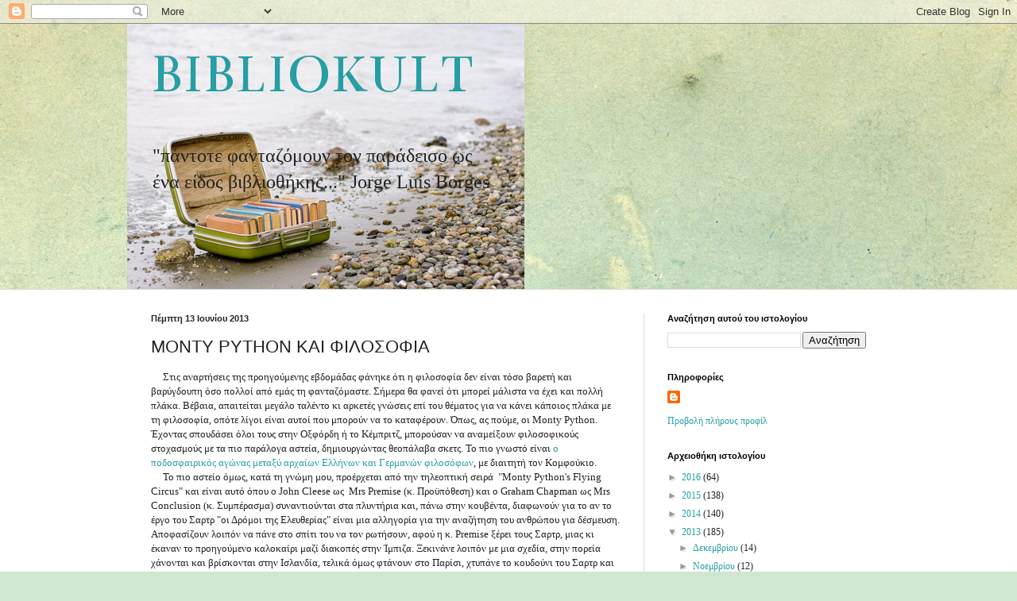

--- FILE ---
content_type: text/javascript; charset=UTF-8
request_url: https://bibliokult.blogspot.com/feeds/posts/default/-/monty%20python?alt=json-in-script&callback=related_results_labels_thumbs&max-results=5
body_size: 8645
content:
// API callback
related_results_labels_thumbs({"version":"1.0","encoding":"UTF-8","feed":{"xmlns":"http://www.w3.org/2005/Atom","xmlns$openSearch":"http://a9.com/-/spec/opensearchrss/1.0/","xmlns$blogger":"http://schemas.google.com/blogger/2008","xmlns$georss":"http://www.georss.org/georss","xmlns$gd":"http://schemas.google.com/g/2005","xmlns$thr":"http://purl.org/syndication/thread/1.0","id":{"$t":"tag:blogger.com,1999:blog-1043392409029187430"},"updated":{"$t":"2024-12-19T05:18:25.865+02:00"},"category":[{"term":"μουσική"},{"term":"βίντεο"},{"term":"παγκόσμια λογοτεχνία"},{"term":"ποίηση"},{"term":"κινηματογράφος"},{"term":"πινακοθήκη"},{"term":"αριστουργήματα της παγκόσμιας λογοτεχνίας"},{"term":"φωτογραφία"},{"term":"ελληνική λογοτεχνία"},{"term":"animation"},{"term":"μυθιστόρημα"},{"term":"comics\/ graphic novels"},{"term":"λίστες"},{"term":"διηγήματα"},{"term":"verba"},{"term":"παιδική λογοτεχνία"},{"term":"marilyn monroe"},{"term":"the beatles"},{"term":"david bowie"},{"term":"φιλοσοφία"},{"term":"george harrison"},{"term":"patti smith"},{"term":"αντρέι ταρκόφσκι"},{"term":"μόμπι ντικ"},{"term":"ντοκιμαντέρ"},{"term":"σουρεαλισμός"},{"term":"χερμαν μελβιλ"},{"term":"billie holiday"},{"term":"εξώφυλλα βιβλίων"},{"term":"τόμας μαν"},{"term":"bob dylan"},{"term":"αυτοβιογραφία"},{"term":"ernest hemingway"},{"term":"franz kafka"},{"term":"βιβλιοπωλείο"},{"term":"μπρεχτ"},{"term":"τσέχοφ"},{"term":"mark twain"},{"term":"μπόρχες"},{"term":"ντοστογιέφσκι"},{"term":"ντύλαν τόμας"},{"term":"τηλεοπτική σειρά"},{"term":"disney"},{"term":"howard zinn"},{"term":"joe strummer"},{"term":"monty python"},{"term":"salinger"},{"term":"woody guthrie"},{"term":"αγκάθα κρίστι"},{"term":"αστυνομική λογοτεχνία"},{"term":"μπουλγκάκοφ"},{"term":"νίκος καρούζος"},{"term":"οδυσσεια"},{"term":"χορός σε απροσδόκητα μέρη"},{"term":"audiovisual delight"},{"term":"lou reed"},{"term":"orson welles"},{"term":"salvador dali"},{"term":"yan nascimbene"},{"term":"άντριαν μολ"},{"term":"έντγκαρ άλαν πόε"},{"term":"αλμπέρ καμύ"},{"term":"θερβάντες"},{"term":"κερτ βόνεγκατ"},{"term":"λέων τολστόι"},{"term":"μαρσέλ προυστ"},{"term":"ντίκενς"},{"term":"ομηρικά έπη"},{"term":"elvis presley"},{"term":"george orwell"},{"term":"james joyce"},{"term":"nuri bilge ceylan"},{"term":"richard linklater"},{"term":"έμιλυ μπροντέ"},{"term":"έμιλυ ντίκινσον"},{"term":"αρθούρος ρεμπω"},{"term":"βιζυηνός"},{"term":"διονύσιος σολωμός"},{"term":"ζέιντι σμιθ"},{"term":"κανέτι"},{"term":"κωνσταντίνος καβάφης"},{"term":"μαρία κάλλας"},{"term":"ουμπέρτο έκο"},{"term":"σέξπιρ"},{"term":"φρίντα κάλο"},{"term":"φρανκ ο'χάρα"},{"term":"breton"},{"term":"graffiti"},{"term":"kate bush"},{"term":"kay nielsen"},{"term":"philippe soupault"},{"term":"william dalrymple"},{"term":"αλαίν ντε μποττόν"},{"term":"ζακ πρεβέρ"},{"term":"κόρτο μαλτέζε"},{"term":"μπάμπελ"},{"term":"μπαλζάκ"},{"term":"οβίδιος"},{"term":"οράσιο καστίγιο"},{"term":"ούγκο πρατ"},{"term":"πορτραίτο"},{"term":"σεργκέι παρατζάνοφ"},{"term":"ταξιδιωτική λογοτεχνία"},{"term":"edmund dulac"},{"term":"hedy lamarr"},{"term":"johnny cash"},{"term":"lisbeth zwerger"},{"term":"peter lorre"},{"term":"stephen fry"},{"term":"yuri norstein"},{"term":"έρικ χομπσμπάουμ"},{"term":"ίταλο καλβίνο"},{"term":"αλέξανδρος παπαδιαμάντης"},{"term":"ανδρέας εμπειρίκος"},{"term":"αρτώ"},{"term":"ζορζ σιμενόν"},{"term":"ιστράτι"},{"term":"κορνήλιος καστοριάδης"},{"term":"μίλτος σαχτούρης"},{"term":"μαλβίνα κάραλη"},{"term":"νέλσον μαντέλα"},{"term":"ρόμπερτ λούις στήβενσον"},{"term":"τζελαλαντίν ρουμί"},{"term":"φλέρυ νταντωνάκη"},{"term":"χανς φάλαντα"},{"term":"χρήστος μπουλώτης"},{"term":"fritz lang"},{"term":"john cassavetes"},{"term":"laurie anderson"},{"term":"max ernst"},{"term":"paul eluard"},{"term":"suze rotolo"},{"term":"tim buckley"},{"term":"μαχμούντ νταρουίς"},{"term":"νίτσε"},{"term":"πρίμο λέβι"}],"title":{"type":"text","$t":"BIBLIOKULT"},"subtitle":{"type":"html","$t":"\"πάντοτε φανταζόμουν τον παράδεισο ως ένα είδος βιβλιοθήκης...\" Jorge Luis Borges"},"link":[{"rel":"http://schemas.google.com/g/2005#feed","type":"application/atom+xml","href":"https:\/\/bibliokult.blogspot.com\/feeds\/posts\/default"},{"rel":"self","type":"application/atom+xml","href":"https:\/\/www.blogger.com\/feeds\/1043392409029187430\/posts\/default\/-\/monty+python?alt=json-in-script\u0026max-results=5"},{"rel":"alternate","type":"text/html","href":"https:\/\/bibliokult.blogspot.com\/search\/label\/monty%20python"},{"rel":"hub","href":"http://pubsubhubbub.appspot.com/"},{"rel":"next","type":"application/atom+xml","href":"https:\/\/www.blogger.com\/feeds\/1043392409029187430\/posts\/default\/-\/monty+python\/-\/monty+python?alt=json-in-script\u0026start-index=6\u0026max-results=5"}],"author":[{"name":{"$t":"Anonymous"},"uri":{"$t":"http:\/\/www.blogger.com\/profile\/17504244630513133247"},"email":{"$t":"noreply@blogger.com"},"gd$image":{"rel":"http://schemas.google.com/g/2005#thumbnail","width":"16","height":"16","src":"https:\/\/img1.blogblog.com\/img\/b16-rounded.gif"}}],"generator":{"version":"7.00","uri":"http://www.blogger.com","$t":"Blogger"},"openSearch$totalResults":{"$t":"6"},"openSearch$startIndex":{"$t":"1"},"openSearch$itemsPerPage":{"$t":"5"},"entry":[{"id":{"$t":"tag:blogger.com,1999:blog-1043392409029187430.post-3956614324821260345"},"published":{"$t":"2014-07-29T11:46:00.002+03:00"},"updated":{"$t":"2014-07-29T11:46:52.649+03:00"},"category":[{"scheme":"http://www.blogger.com/atom/ns#","term":"monty python"}],"title":{"type":"text","$t":"ΛΙΓΟ ΑΠΟ MONTY PYTHON..."},"content":{"type":"html","$t":"\u003Cdiv dir=\"ltr\" style=\"text-align: left;\" trbidi=\"on\"\u003E\n\u003Cdiv style=\"text-align: right;\"\u003E\n\u003Cdiv class=\"separator\" style=\"clear: both; text-align: center;\"\u003E\n\u003C\/div\u003E\n\u003Cbr \/\u003E\u003C\/div\u003E\n\u003Cdiv class=\"separator\" style=\"clear: both; text-align: center;\"\u003E\n\u003Ca href=\"https:\/\/blogger.googleusercontent.com\/img\/b\/R29vZ2xl\/AVvXsEhW3j8Sujx1BOCKHrw1uLniT_jclJia2BxcLq_htlNR9uS4Lk81Ec8bIMkEJ6MX-AQxxqHdFBaHWE9KxS5JhP783_PMswrS-DZ-9HcmmwejSv8Ontl38pBIKZgyGQqRiJxQfCNVsFDPmiY\/s1600\/monty+python1.gif\" imageanchor=\"1\" style=\"margin-left: 1em; margin-right: 1em;\"\u003E\u003Cimg border=\"0\" src=\"https:\/\/blogger.googleusercontent.com\/img\/b\/R29vZ2xl\/AVvXsEhW3j8Sujx1BOCKHrw1uLniT_jclJia2BxcLq_htlNR9uS4Lk81Ec8bIMkEJ6MX-AQxxqHdFBaHWE9KxS5JhP783_PMswrS-DZ-9HcmmwejSv8Ontl38pBIKZgyGQqRiJxQfCNVsFDPmiY\/s1600\/monty+python1.gif\" height=\"400\" width=\"400\" \/\u003E\u0026nbsp;\u003C\/a\u003E\u003C\/div\u003E\n\u003Cdiv class=\"separator\" style=\"clear: both; text-align: center;\"\u003E\n\u003Cbr \/\u003E\u003C\/div\u003E\n\u003Cdiv class=\"separator\" style=\"clear: both; text-align: center;\"\u003E\n\u003Ca href=\"https:\/\/blogger.googleusercontent.com\/img\/b\/R29vZ2xl\/AVvXsEhYcAHyWrYwwjdBmiWGTnziq8NZPQPhUKdK_ELkx8EzQgXCwBpV9_xvUr__iBrrHRjX03HVzwROiO2egl_mmS26y42YY0nXe2kW5oWoBTBAdT8jQ3qHYloJ-kjMewm2XJASGkGZFTsQmco\/s1600\/monty+python2.gif\" imageanchor=\"1\" style=\"margin-left: 1em; margin-right: 1em;\"\u003E\u003Cimg border=\"0\" src=\"https:\/\/blogger.googleusercontent.com\/img\/b\/R29vZ2xl\/AVvXsEhYcAHyWrYwwjdBmiWGTnziq8NZPQPhUKdK_ELkx8EzQgXCwBpV9_xvUr__iBrrHRjX03HVzwROiO2egl_mmS26y42YY0nXe2kW5oWoBTBAdT8jQ3qHYloJ-kjMewm2XJASGkGZFTsQmco\/s1600\/monty+python2.gif\" height=\"400\" width=\"400\" \/\u003E\u003C\/a\u003E\u003C\/div\u003E\n\u003Cdiv class=\"separator\" style=\"clear: both; text-align: center;\"\u003E\n\u003Cbr \/\u003E\u003C\/div\u003E\n\u003Cdiv class=\"separator\" style=\"clear: both; text-align: center;\"\u003E\n\u003Cbr \/\u003E\u003C\/div\u003E\n\u003Cdiv class=\"separator\" style=\"clear: both; text-align: center;\"\u003E\n\u003Ca href=\"https:\/\/blogger.googleusercontent.com\/img\/b\/R29vZ2xl\/AVvXsEjdchFNVjyfNSOd2wOw4kZEi-nEoIDIpEyJkyLVJVWLDqzA2MgOA23i0vEw_AVFmzUNidLyyPh9IbjAITUp18ptWhTbZ_UDyPu86r_g5mE2or3IZ4lOTXVJnyA2fSPNmkrNW5UQeKEvg2I\/s1600\/monty+python3.gif\" imageanchor=\"1\" style=\"margin-left: 1em; margin-right: 1em;\"\u003E\u003Cimg border=\"0\" src=\"https:\/\/blogger.googleusercontent.com\/img\/b\/R29vZ2xl\/AVvXsEjdchFNVjyfNSOd2wOw4kZEi-nEoIDIpEyJkyLVJVWLDqzA2MgOA23i0vEw_AVFmzUNidLyyPh9IbjAITUp18ptWhTbZ_UDyPu86r_g5mE2or3IZ4lOTXVJnyA2fSPNmkrNW5UQeKEvg2I\/s1600\/monty+python3.gif\" height=\"400\" width=\"400\" \/\u003E\u0026nbsp;\u003C\/a\u003E\u003C\/div\u003E\n\u003Cdiv class=\"separator\" style=\"clear: both; text-align: center;\"\u003E\n\u003Cbr \/\u003E\u003C\/div\u003E\n\u003Cdiv class=\"separator\" style=\"clear: both; text-align: center;\"\u003E\n\u003Ca href=\"https:\/\/blogger.googleusercontent.com\/img\/b\/R29vZ2xl\/AVvXsEi-hUF6rEzzhqUZptz1prJLr3W88K2QvIkRNRW_9fp90P5TuEntpnouqw7tVmRjUJcfstybnabrOc28nhBRxPlDndWvYLhgXgaFD_fcGxxpDxmYAkYZU8uxyxZfNzhcr8pQetJ1VjdMyKQ\/s1600\/monty+python4.gif\" imageanchor=\"1\" style=\"margin-left: 1em; margin-right: 1em;\"\u003E\u003Cimg border=\"0\" src=\"https:\/\/blogger.googleusercontent.com\/img\/b\/R29vZ2xl\/AVvXsEi-hUF6rEzzhqUZptz1prJLr3W88K2QvIkRNRW_9fp90P5TuEntpnouqw7tVmRjUJcfstybnabrOc28nhBRxPlDndWvYLhgXgaFD_fcGxxpDxmYAkYZU8uxyxZfNzhcr8pQetJ1VjdMyKQ\/s1600\/monty+python4.gif\" height=\"400\" width=\"400\" \/\u003E\u003C\/a\u003E\u003C\/div\u003E\n\u003Cdiv class=\"separator\" style=\"clear: both; text-align: center;\"\u003E\n\u003Cbr \/\u003E\u003C\/div\u003E\n\u003Cdiv class=\"separator\" style=\"clear: both; text-align: center;\"\u003E\n(πηγή:\u0026nbsp;\u003Ca href=\"http:\/\/pantheonbooks.tumblr.com\/post\/83534308499\" target=\"_blank\"\u003Epantheonbooks.tumblr.com\u003C\/a\u003E) \u003C\/div\u003E\n\u003C\/div\u003E\n"},"link":[{"rel":"replies","type":"application/atom+xml","href":"https:\/\/bibliokult.blogspot.com\/feeds\/3956614324821260345\/comments\/default","title":"Σχόλια ανάρτησης"},{"rel":"replies","type":"text/html","href":"https:\/\/bibliokult.blogspot.com\/2014\/07\/monty-python.html#comment-form","title":"4 σχόλια"},{"rel":"edit","type":"application/atom+xml","href":"https:\/\/www.blogger.com\/feeds\/1043392409029187430\/posts\/default\/3956614324821260345"},{"rel":"self","type":"application/atom+xml","href":"https:\/\/www.blogger.com\/feeds\/1043392409029187430\/posts\/default\/3956614324821260345"},{"rel":"alternate","type":"text/html","href":"https:\/\/bibliokult.blogspot.com\/2014\/07\/monty-python.html","title":"ΛΙΓΟ ΑΠΟ MONTY PYTHON..."}],"author":[{"name":{"$t":"Anonymous"},"uri":{"$t":"http:\/\/www.blogger.com\/profile\/17504244630513133247"},"email":{"$t":"noreply@blogger.com"},"gd$image":{"rel":"http://schemas.google.com/g/2005#thumbnail","width":"16","height":"16","src":"https:\/\/img1.blogblog.com\/img\/b16-rounded.gif"}}],"media$thumbnail":{"xmlns$media":"http://search.yahoo.com/mrss/","url":"https:\/\/blogger.googleusercontent.com\/img\/b\/R29vZ2xl\/AVvXsEhW3j8Sujx1BOCKHrw1uLniT_jclJia2BxcLq_htlNR9uS4Lk81Ec8bIMkEJ6MX-AQxxqHdFBaHWE9KxS5JhP783_PMswrS-DZ-9HcmmwejSv8Ontl38pBIKZgyGQqRiJxQfCNVsFDPmiY\/s72-c\/monty+python1.gif","height":"72","width":"72"},"thr$total":{"$t":"4"}},{"id":{"$t":"tag:blogger.com,1999:blog-1043392409029187430.post-1813289680096979953"},"published":{"$t":"2014-07-13T16:50:00.000+03:00"},"updated":{"$t":"2014-07-13T16:50:24.682+03:00"},"category":[{"scheme":"http://www.blogger.com/atom/ns#","term":"monty python"},{"scheme":"http://www.blogger.com/atom/ns#","term":"βίντεο"},{"scheme":"http://www.blogger.com/atom/ns#","term":"φιλοσοφία"}],"title":{"type":"text","$t":"Ο ΜΕΓΑΛΟΣ ΤΕΛΙΚΟΣ"},"content":{"type":"html","$t":"\u003Cdiv dir=\"ltr\" style=\"text-align: left;\" trbidi=\"on\"\u003E\n\u003Cdiv class=\"separator\" style=\"clear: both; text-align: center;\"\u003E\n\u003Ciframe allowfullscreen='allowfullscreen' webkitallowfullscreen='webkitallowfullscreen' mozallowfullscreen='mozallowfullscreen' width='320' height='266' src='https:\/\/www.youtube.com\/embed\/-2gJamguN04?feature=player_embedded' frameborder='0'\u003E\u003C\/iframe\u003E\u003C\/div\u003E\n\u003Cbr \/\u003E\n\u003Cdiv style=\"text-align: center;\"\u003E\n(Εύχομαι, πάντως, και σήμερα να χάσουν οι Γερμανοί....)\u003C\/div\u003E\n\u003C\/div\u003E\n"},"link":[{"rel":"replies","type":"application/atom+xml","href":"https:\/\/bibliokult.blogspot.com\/feeds\/1813289680096979953\/comments\/default","title":"Σχόλια ανάρτησης"},{"rel":"replies","type":"text/html","href":"https:\/\/bibliokult.blogspot.com\/2014\/07\/blog-post_13.html#comment-form","title":"2 σχόλια"},{"rel":"edit","type":"application/atom+xml","href":"https:\/\/www.blogger.com\/feeds\/1043392409029187430\/posts\/default\/1813289680096979953"},{"rel":"self","type":"application/atom+xml","href":"https:\/\/www.blogger.com\/feeds\/1043392409029187430\/posts\/default\/1813289680096979953"},{"rel":"alternate","type":"text/html","href":"https:\/\/bibliokult.blogspot.com\/2014\/07\/blog-post_13.html","title":"Ο ΜΕΓΑΛΟΣ ΤΕΛΙΚΟΣ"}],"author":[{"name":{"$t":"Anonymous"},"uri":{"$t":"http:\/\/www.blogger.com\/profile\/17504244630513133247"},"email":{"$t":"noreply@blogger.com"},"gd$image":{"rel":"http://schemas.google.com/g/2005#thumbnail","width":"16","height":"16","src":"https:\/\/img1.blogblog.com\/img\/b16-rounded.gif"}}],"thr$total":{"$t":"2"}},{"id":{"$t":"tag:blogger.com,1999:blog-1043392409029187430.post-5775778189617621426"},"published":{"$t":"2013-11-26T17:43:00.001+02:00"},"updated":{"$t":"2013-11-26T17:43:17.138+02:00"},"category":[{"scheme":"http://www.blogger.com/atom/ns#","term":"george harrison"},{"scheme":"http://www.blogger.com/atom/ns#","term":"monty python"},{"scheme":"http://www.blogger.com/atom/ns#","term":"βίντεο"}],"title":{"type":"text","$t":"ΤΟ ΠΕΙΡΑΤΙΚΟ ΤΡΑΓΟΥΔΙ ΤΟΥ GEORGE HARRISON"},"content":{"type":"html","$t":"\u003Cdiv dir=\"ltr\" style=\"text-align: left;\" trbidi=\"on\"\u003E\nΕντάξει τώρα, ξέρω ότι ο συνειρμός ανάμεσα στο Μόμπι Ντικ κι αυτό το βίντεο είναι στοιχειώδης (θαλασσόλυκος- με- ξύλινο- πόδι) και ξέρω ακόμα ότι το ρίχνω το επίπεδο, αλλά όλο Ταρκόφσκι και Ντοστογέφσκι και Μέλβιλ, όλο υπαρξιακές αναζητήσεις και προβλήματα, δε μπορώ, αγχώνομαι, χρειάζομαι κάτι πιο ανάλαφρο και αστείο. Άλλωστε, εδώ που τα λέμε, μου ήταν ΑΔΥΝΑΤΟ να αντισταθώ σε ένα βίντεο που συνδυάζει George Harrison με Monty Python!\u003Cbr \/\u003E\n\u003Cbr \/\u003E\n\u003Cdiv class=\"separator\" style=\"clear: both; text-align: center;\"\u003E\n\u003Ciframe allowfullscreen='allowfullscreen' webkitallowfullscreen='webkitallowfullscreen' mozallowfullscreen='mozallowfullscreen' width='320' height='266' src='https:\/\/www.youtube.com\/embed\/NGbRHxM4X2g?feature=player_embedded' frameborder='0'\u003E\u003C\/iframe\u003E\u003C\/div\u003E\n\u003Cbr \/\u003E\u003C\/div\u003E\n"},"link":[{"rel":"replies","type":"application/atom+xml","href":"https:\/\/bibliokult.blogspot.com\/feeds\/5775778189617621426\/comments\/default","title":"Σχόλια ανάρτησης"},{"rel":"replies","type":"text/html","href":"https:\/\/bibliokult.blogspot.com\/2013\/11\/george-harrison.html#comment-form","title":"0 σχόλια"},{"rel":"edit","type":"application/atom+xml","href":"https:\/\/www.blogger.com\/feeds\/1043392409029187430\/posts\/default\/5775778189617621426"},{"rel":"self","type":"application/atom+xml","href":"https:\/\/www.blogger.com\/feeds\/1043392409029187430\/posts\/default\/5775778189617621426"},{"rel":"alternate","type":"text/html","href":"https:\/\/bibliokult.blogspot.com\/2013\/11\/george-harrison.html","title":"ΤΟ ΠΕΙΡΑΤΙΚΟ ΤΡΑΓΟΥΔΙ ΤΟΥ GEORGE HARRISON"}],"author":[{"name":{"$t":"Anonymous"},"uri":{"$t":"http:\/\/www.blogger.com\/profile\/17504244630513133247"},"email":{"$t":"noreply@blogger.com"},"gd$image":{"rel":"http://schemas.google.com/g/2005#thumbnail","width":"16","height":"16","src":"https:\/\/img1.blogblog.com\/img\/b16-rounded.gif"}}],"thr$total":{"$t":"0"}},{"id":{"$t":"tag:blogger.com,1999:blog-1043392409029187430.post-1691464136589319388"},"published":{"$t":"2013-08-20T23:18:00.000+03:00"},"updated":{"$t":"2013-08-20T23:21:59.020+03:00"},"category":[{"scheme":"http://www.blogger.com/atom/ns#","term":"monty python"},{"scheme":"http://www.blogger.com/atom/ns#","term":"αριστουργήματα της παγκόσμιας λογοτεχνίας"},{"scheme":"http://www.blogger.com/atom/ns#","term":"βίντεο"},{"scheme":"http://www.blogger.com/atom/ns#","term":"μαρσέλ προυστ"},{"scheme":"http://www.blogger.com/atom/ns#","term":"παγκόσμια λογοτεχνία"}],"title":{"type":"text","$t":"ΌΛΟΣ Ο ΠΡΟΥΣΤ ΣΕ ΛΙΓΟΤΕΡΟ ΑΠΟ ΈΝΑ ΛΕΠΤΟ!"},"content":{"type":"html","$t":"\u003Cdiv dir=\"ltr\" style=\"text-align: left;\" trbidi=\"on\"\u003E\n\u0026nbsp;\u0026nbsp;\u0026nbsp;\u0026nbsp; Μερικές φορές νιώθω άσχημα για το εξής: ενώ γράφω σ' αυτό το μπλογκ για τη λογοτεχνία, υπάρχουν σημαντικά μυθιστορήματα, όπως το \"Μόμπι Ντικ\" και ο \"Οδυσσέας\", που δεν τα έχω διαβάσει. Δηλαδή, όχι μόνο δεν τα έχω διαβάσει, αλλά παραδέχομαι την άγνοιά μου ευθαρσώς, χωρίς μάλιστα κάτι τέτοιο να μ' εμποδίζει να κάνω σχετικές αναρτήσεις. Πραγματικά, ντρέπομαι, ντρέπομαι πολύ! Πώς θεωρώ τον εαυτό μου αναγνώστρια, αν δεν έχω διαβάσει βιβλία- ογκόλιθους; Κι όταν λέω ογκόλιθους, δεν εννοώ μόνο ως προς την αξία, αλλά κι ως προς τον καθ' αυτό όγκο. Μετά όμως, μου έρχεται μια σκέψη που αναπτερώνει το ηθικό μου κι επαναφέρει την πίστη στον εαυτό μου: έχω διαβάσει το \"Αναζητώντας τον χαμένο χρόνο\" του Προυστ! ΟΛΟΚΛΗΡΟ! Αυτό μάλιστα! Αυτό αποτελεί κατόρθωμα! Κι αν δεν πιστεύετε έμένα, που, τελοσπάντων, μπορεί να τα παραλέω, θα πιστέψετε σίγουρα τους Monty Python, οι οποίοι, στο παρακάτω βίντεο, διοργανώνουν έναν διαγωνισμό περιληπτικής απόδοσης του \"Αναζητώντας τον χαμένο χρόνο\" σε λιγότερο από ένα λεπτό αλλά όλοι οι συμμετέχοντες αποτυγχάνουν. Πολύ λογικό.\u003Cbr \/\u003E\n\u003Cbr \/\u003E\n\u003Cdiv class=\"separator\" style=\"clear: both; text-align: center;\"\u003E\n\u003Ciframe allowfullscreen='allowfullscreen' webkitallowfullscreen='webkitallowfullscreen' mozallowfullscreen='mozallowfullscreen' width='320' height='266' src='https:\/\/www.youtube.com\/embed\/uwAOc4g3K-g?feature=player_embedded' frameborder='0'\u003E\u003C\/iframe\u003E\u003C\/div\u003E\n\u003Cbr \/\u003E\u003C\/div\u003E\n"},"link":[{"rel":"replies","type":"application/atom+xml","href":"https:\/\/bibliokult.blogspot.com\/feeds\/1691464136589319388\/comments\/default","title":"Σχόλια ανάρτησης"},{"rel":"replies","type":"text/html","href":"https:\/\/bibliokult.blogspot.com\/2013\/08\/blog-post_6838.html#comment-form","title":"2 σχόλια"},{"rel":"edit","type":"application/atom+xml","href":"https:\/\/www.blogger.com\/feeds\/1043392409029187430\/posts\/default\/1691464136589319388"},{"rel":"self","type":"application/atom+xml","href":"https:\/\/www.blogger.com\/feeds\/1043392409029187430\/posts\/default\/1691464136589319388"},{"rel":"alternate","type":"text/html","href":"https:\/\/bibliokult.blogspot.com\/2013\/08\/blog-post_6838.html","title":"ΌΛΟΣ Ο ΠΡΟΥΣΤ ΣΕ ΛΙΓΟΤΕΡΟ ΑΠΟ ΈΝΑ ΛΕΠΤΟ!"}],"author":[{"name":{"$t":"Anonymous"},"uri":{"$t":"http:\/\/www.blogger.com\/profile\/17504244630513133247"},"email":{"$t":"noreply@blogger.com"},"gd$image":{"rel":"http://schemas.google.com/g/2005#thumbnail","width":"16","height":"16","src":"https:\/\/img1.blogblog.com\/img\/b16-rounded.gif"}}],"thr$total":{"$t":"2"}},{"id":{"$t":"tag:blogger.com,1999:blog-1043392409029187430.post-622468411004294428"},"published":{"$t":"2013-06-13T16:02:00.000+03:00"},"updated":{"$t":"2013-06-13T18:22:08.241+03:00"},"category":[{"scheme":"http://www.blogger.com/atom/ns#","term":"monty python"},{"scheme":"http://www.blogger.com/atom/ns#","term":"βίντεο"},{"scheme":"http://www.blogger.com/atom/ns#","term":"τηλεοπτική σειρά"},{"scheme":"http://www.blogger.com/atom/ns#","term":"φιλοσοφία"}],"title":{"type":"text","$t":"MONTY PYTHON ΚΑΙ ΦΙΛΟΣΟΦΙΑ"},"content":{"type":"html","$t":"\u003Cdiv dir=\"ltr\" style=\"text-align: left;\" trbidi=\"on\"\u003E\n\u0026nbsp;\u0026nbsp;\u0026nbsp;\u0026nbsp; Στις αναρτήσεις της προηγούμενης εβδομάδας φάνηκε ότι η φιλοσοφία δεν είναι τόσο βαρετή και βαρύγδουπη όσο πολλοί από εμάς τη φανταζόμαστε. Σήμερα θα φανεί ότι μπορεί μάλιστα να έχει και πολλή πλάκα. Βέβαια, απαιτείται μεγάλο ταλέντο κι αρκετές γνώσεις επί του θέματος για να κάνει κάποιος πλάκα με τη φιλοσοφία, οπότε λίγοι είναι αυτοί που μπορούν να το καταφέρουν. Όπως, ας πούμε, οι Monty Python. Έχοντας σπουδάσει όλοι τους στην Οξφόρδη ή το Κέμπριτζ, μπορούσαν να αναμείξουν φιλοσοφικούς στοχασμούς με τα πιο παράλογα αστεία, δημιουργώντας θεοπάλαβα σκετς. Το πιο γνωστό είναι\u0026nbsp;\u003Ca href=\"http:\/\/www.youtube.com\/watch?v=ur5fGSBsfq8\" target=\"_blank\"\u003Eο ποδοσφαιρικός αγώνας μεταξύ αρχαίων Ελλήνων και Γερμανών φιλοσόφων\u003C\/a\u003E, με διαιτητή τον Κομφούκιο.\u003Cbr \/\u003E\n\u0026nbsp;\u0026nbsp;\u0026nbsp;\u0026nbsp; Το πιο αστείο όμως, κατά τη γνώμη μου, προέρχεται από την τηλεοπτική σειρά\u0026nbsp; \"Monty Python's Flying Circus\" και είναι αυτό όπου ο John Cleese ως\u0026nbsp; Mrs Premise (κ. Προ\u003Cspan style=\"mso-bidi-font-family: Calibri; mso-bidi-theme-font: minor-latin;\"\u003Eϋπόθεση) και ο \u003C\/span\u003EGraham Chapman ως Mrs Conclusion (κ. Συμπέρασμα) συναντιούνται στα πλυντήρια και, πάνω στην κουβέντα, διαφωνούν για το αν το έργο του Σαρτρ \"οι Δρόμοι της Ελευθερίας\" είναι μια αλληγορία για την αναζήτηση του ανθρώπου για δέσμευση. Αποφασίζουν λοιπόν να πάνε στο σπίτι του να τον ρωτήσουν, αφού η κ. Premise ξέρει τους Σαρτρ, μιας κι έκαναν το προηγούμενο καλοκαίρι μαζί διακοπές στην Ίμπιζα. Ξεκινάνε λοιπόν με μια σχεδία, στην πορεία χάνονται και βρίσκονται στην Ισλανδία, τελικά όμως φτάνουν στο Παρίσι, χτυπάνε το κουδούνι του Σαρτρ και τους ανοίγει η γυναίκα του, η οποία τους προειδοποιεί ότι ο φιλόσοφος δεν είναι στις καλές του κι όλη την ώρα μουρμουράει \"η μπουρζουαζία αυτό\" και 'η μπουρζουαζία εκείνο\". Τον ρωτάνε λοιπόν αν  \"οι Δρόμοι της Ελευθερίας\" είναι μια αλληγορία για την αναζήτηση του ανθρώπου για δέσμευση κι εκείνος απαντάει: \"ναι\". Τέλος. Όταν το διηγούμαι εγώ, δεν είναι αστείο. Όταν όμως δείτε τους John Cleese και Graham Chapman ντυμένους κυριούλες να συζητάνε για τον Σαρτρ, ω, τότε είναι πολύ πολύ αστείο!\u003Cbr \/\u003E\n\u003Cbr \/\u003E\n\u003Cdiv class=\"separator\" style=\"clear: both; text-align: center;\"\u003E\n\u003Ciframe allowfullscreen='allowfullscreen' webkitallowfullscreen='webkitallowfullscreen' mozallowfullscreen='mozallowfullscreen' width='320' height='266' src='https:\/\/www.youtube.com\/embed\/crIJvcWkVcs?feature=player_embedded' frameborder='0'\u003E\u003C\/iframe\u003E\u003C\/div\u003E\n\u003C!--[if gte mso 9]\u003E\u003Cxml\u003E\n \u003Cw:WordDocument\u003E\n  \u003Cw:View\u003ENormal\u003C\/w:View\u003E\n  \u003Cw:Zoom\u003E0\u003C\/w:Zoom\u003E\n  \u003Cw:TrackMoves\/\u003E\n  \u003Cw:TrackFormatting\/\u003E\n  \u003Cw:PunctuationKerning\/\u003E\n  \u003Cw:ValidateAgainstSchemas\/\u003E\n  \u003Cw:SaveIfXMLInvalid\u003Efalse\u003C\/w:SaveIfXMLInvalid\u003E\n  \u003Cw:IgnoreMixedContent\u003Efalse\u003C\/w:IgnoreMixedContent\u003E\n  \u003Cw:AlwaysShowPlaceholderText\u003Efalse\u003C\/w:AlwaysShowPlaceholderText\u003E\n  \u003Cw:DoNotPromoteQF\/\u003E\n  \u003Cw:LidThemeOther\u003EEL\u003C\/w:LidThemeOther\u003E\n  \u003Cw:LidThemeAsian\u003EX-NONE\u003C\/w:LidThemeAsian\u003E\n  \u003Cw:LidThemeComplexScript\u003EX-NONE\u003C\/w:LidThemeComplexScript\u003E\n  \u003Cw:Compatibility\u003E\n   \u003Cw:BreakWrappedTables\/\u003E\n   \u003Cw:SnapToGridInCell\/\u003E\n   \u003Cw:WrapTextWithPunct\/\u003E\n   \u003Cw:UseAsianBreakRules\/\u003E\n   \u003Cw:DontGrowAutofit\/\u003E\n   \u003Cw:SplitPgBreakAndParaMark\/\u003E\n   \u003Cw:DontVertAlignCellWithSp\/\u003E\n   \u003Cw:DontBreakConstrainedForcedTables\/\u003E\n   \u003Cw:DontVertAlignInTxbx\/\u003E\n   \u003Cw:Word11KerningPairs\/\u003E\n   \u003Cw:CachedColBalance\/\u003E\n  \u003C\/w:Compatibility\u003E\n  \u003Cw:BrowserLevel\u003EMicrosoftInternetExplorer4\u003C\/w:BrowserLevel\u003E\n  \u003Cm:mathPr\u003E\n   \u003Cm:mathFont m:val=\"Cambria Math\"\/\u003E\n   \u003Cm:brkBin m:val=\"before\"\/\u003E\n   \u003Cm:brkBinSub m:val=\"\u0026#45;-\"\/\u003E\n   \u003Cm:smallFrac m:val=\"off\"\/\u003E\n   \u003Cm:dispDef\/\u003E\n   \u003Cm:lMargin m:val=\"0\"\/\u003E\n   \u003Cm:rMargin m:val=\"0\"\/\u003E\n   \u003Cm:defJc m:val=\"centerGroup\"\/\u003E\n   \u003Cm:wrapIndent m:val=\"1440\"\/\u003E\n   \u003Cm:intLim m:val=\"subSup\"\/\u003E\n   \u003Cm:naryLim m:val=\"undOvr\"\/\u003E\n  \u003C\/m:mathPr\u003E\u003C\/w:WordDocument\u003E\n\u003C\/xml\u003E\u003C![endif]--\u003E\u003Cbr \/\u003E\n\u003C!--[if gte mso 9]\u003E\u003Cxml\u003E\n \u003Cw:LatentStyles DefLockedState=\"false\" DefUnhideWhenUsed=\"true\"\n  DefSemiHidden=\"true\" DefQFormat=\"false\" DefPriority=\"99\"\n  LatentStyleCount=\"267\"\u003E\n  \u003Cw:LsdException Locked=\"false\" Priority=\"0\" SemiHidden=\"false\"\n   UnhideWhenUsed=\"false\" QFormat=\"true\" Name=\"Normal\"\/\u003E\n  \u003Cw:LsdException Locked=\"false\" Priority=\"9\" SemiHidden=\"false\"\n   UnhideWhenUsed=\"false\" QFormat=\"true\" Name=\"heading 1\"\/\u003E\n  \u003Cw:LsdException Locked=\"false\" Priority=\"9\" QFormat=\"true\" Name=\"heading 2\"\/\u003E\n  \u003Cw:LsdException Locked=\"false\" Priority=\"9\" QFormat=\"true\" Name=\"heading 3\"\/\u003E\n  \u003Cw:LsdException Locked=\"false\" Priority=\"9\" QFormat=\"true\" Name=\"heading 4\"\/\u003E\n  \u003Cw:LsdException Locked=\"false\" Priority=\"9\" QFormat=\"true\" Name=\"heading 5\"\/\u003E\n  \u003Cw:LsdException Locked=\"false\" Priority=\"9\" QFormat=\"true\" Name=\"heading 6\"\/\u003E\n  \u003Cw:LsdException Locked=\"false\" Priority=\"9\" QFormat=\"true\" Name=\"heading 7\"\/\u003E\n  \u003Cw:LsdException Locked=\"false\" Priority=\"9\" QFormat=\"true\" Name=\"heading 8\"\/\u003E\n  \u003Cw:LsdException Locked=\"false\" Priority=\"9\" QFormat=\"true\" Name=\"heading 9\"\/\u003E\n  \u003Cw:LsdException Locked=\"false\" Priority=\"39\" Name=\"toc 1\"\/\u003E\n  \u003Cw:LsdException Locked=\"false\" Priority=\"39\" Name=\"toc 2\"\/\u003E\n  \u003Cw:LsdException Locked=\"false\" Priority=\"39\" Name=\"toc 3\"\/\u003E\n  \u003Cw:LsdException Locked=\"false\" Priority=\"39\" Name=\"toc 4\"\/\u003E\n  \u003Cw:LsdException Locked=\"false\" Priority=\"39\" Name=\"toc 5\"\/\u003E\n  \u003Cw:LsdException Locked=\"false\" Priority=\"39\" Name=\"toc 6\"\/\u003E\n  \u003Cw:LsdException Locked=\"false\" Priority=\"39\" Name=\"toc 7\"\/\u003E\n  \u003Cw:LsdException Locked=\"false\" Priority=\"39\" Name=\"toc 8\"\/\u003E\n  \u003Cw:LsdException Locked=\"false\" Priority=\"39\" Name=\"toc 9\"\/\u003E\n  \u003Cw:LsdException Locked=\"false\" Priority=\"35\" QFormat=\"true\" Name=\"caption\"\/\u003E\n  \u003Cw:LsdException Locked=\"false\" Priority=\"10\" SemiHidden=\"false\"\n   UnhideWhenUsed=\"false\" QFormat=\"true\" Name=\"Title\"\/\u003E\n  \u003Cw:LsdException Locked=\"false\" Priority=\"1\" Name=\"Default Paragraph Font\"\/\u003E\n  \u003Cw:LsdException Locked=\"false\" Priority=\"11\" SemiHidden=\"false\"\n   UnhideWhenUsed=\"false\" QFormat=\"true\" Name=\"Subtitle\"\/\u003E\n  \u003Cw:LsdException Locked=\"false\" Priority=\"22\" SemiHidden=\"false\"\n   UnhideWhenUsed=\"false\" QFormat=\"true\" Name=\"Strong\"\/\u003E\n  \u003Cw:LsdException Locked=\"false\" Priority=\"20\" SemiHidden=\"false\"\n   UnhideWhenUsed=\"false\" QFormat=\"true\" Name=\"Emphasis\"\/\u003E\n  \u003Cw:LsdException Locked=\"false\" Priority=\"59\" SemiHidden=\"false\"\n   UnhideWhenUsed=\"false\" Name=\"Table Grid\"\/\u003E\n  \u003Cw:LsdException Locked=\"false\" UnhideWhenUsed=\"false\" Name=\"Placeholder Text\"\/\u003E\n  \u003Cw:LsdException Locked=\"false\" Priority=\"1\" SemiHidden=\"false\"\n   UnhideWhenUsed=\"false\" QFormat=\"true\" Name=\"No Spacing\"\/\u003E\n  \u003Cw:LsdException Locked=\"false\" Priority=\"60\" SemiHidden=\"false\"\n   UnhideWhenUsed=\"false\" Name=\"Light Shading\"\/\u003E\n  \u003Cw:LsdException Locked=\"false\" Priority=\"61\" SemiHidden=\"false\"\n   UnhideWhenUsed=\"false\" Name=\"Light List\"\/\u003E\n  \u003Cw:LsdException Locked=\"false\" Priority=\"62\" SemiHidden=\"false\"\n   UnhideWhenUsed=\"false\" Name=\"Light Grid\"\/\u003E\n  \u003Cw:LsdException Locked=\"false\" Priority=\"63\" SemiHidden=\"false\"\n   UnhideWhenUsed=\"false\" Name=\"Medium Shading 1\"\/\u003E\n  \u003Cw:LsdException Locked=\"false\" Priority=\"64\" SemiHidden=\"false\"\n   UnhideWhenUsed=\"false\" Name=\"Medium Shading 2\"\/\u003E\n  \u003Cw:LsdException Locked=\"false\" Priority=\"65\" SemiHidden=\"false\"\n   UnhideWhenUsed=\"false\" Name=\"Medium List 1\"\/\u003E\n  \u003Cw:LsdException Locked=\"false\" Priority=\"66\" SemiHidden=\"false\"\n   UnhideWhenUsed=\"false\" Name=\"Medium List 2\"\/\u003E\n  \u003Cw:LsdException Locked=\"false\" Priority=\"67\" SemiHidden=\"false\"\n   UnhideWhenUsed=\"false\" Name=\"Medium Grid 1\"\/\u003E\n  \u003Cw:LsdException Locked=\"false\" Priority=\"68\" SemiHidden=\"false\"\n   UnhideWhenUsed=\"false\" Name=\"Medium Grid 2\"\/\u003E\n  \u003Cw:LsdException Locked=\"false\" Priority=\"69\" SemiHidden=\"false\"\n   UnhideWhenUsed=\"false\" Name=\"Medium Grid 3\"\/\u003E\n  \u003Cw:LsdException Locked=\"false\" Priority=\"70\" SemiHidden=\"false\"\n   UnhideWhenUsed=\"false\" Name=\"Dark List\"\/\u003E\n  \u003Cw:LsdException Locked=\"false\" Priority=\"71\" SemiHidden=\"false\"\n   UnhideWhenUsed=\"false\" Name=\"Colorful Shading\"\/\u003E\n  \u003Cw:LsdException Locked=\"false\" Priority=\"72\" SemiHidden=\"false\"\n   UnhideWhenUsed=\"false\" Name=\"Colorful List\"\/\u003E\n  \u003Cw:LsdException Locked=\"false\" Priority=\"73\" SemiHidden=\"false\"\n   UnhideWhenUsed=\"false\" Name=\"Colorful Grid\"\/\u003E\n  \u003Cw:LsdException Locked=\"false\" Priority=\"60\" SemiHidden=\"false\"\n   UnhideWhenUsed=\"false\" Name=\"Light Shading Accent 1\"\/\u003E\n  \u003Cw:LsdException Locked=\"false\" Priority=\"61\" SemiHidden=\"false\"\n   UnhideWhenUsed=\"false\" Name=\"Light List Accent 1\"\/\u003E\n  \u003Cw:LsdException Locked=\"false\" Priority=\"62\" SemiHidden=\"false\"\n   UnhideWhenUsed=\"false\" Name=\"Light Grid Accent 1\"\/\u003E\n  \u003Cw:LsdException Locked=\"false\" Priority=\"63\" SemiHidden=\"false\"\n   UnhideWhenUsed=\"false\" Name=\"Medium Shading 1 Accent 1\"\/\u003E\n  \u003Cw:LsdException Locked=\"false\" Priority=\"64\" SemiHidden=\"false\"\n   UnhideWhenUsed=\"false\" Name=\"Medium Shading 2 Accent 1\"\/\u003E\n  \u003Cw:LsdException Locked=\"false\" Priority=\"65\" SemiHidden=\"false\"\n   UnhideWhenUsed=\"false\" Name=\"Medium List 1 Accent 1\"\/\u003E\n  \u003Cw:LsdException Locked=\"false\" UnhideWhenUsed=\"false\" Name=\"Revision\"\/\u003E\n  \u003Cw:LsdException Locked=\"false\" Priority=\"34\" SemiHidden=\"false\"\n   UnhideWhenUsed=\"false\" QFormat=\"true\" Name=\"List Paragraph\"\/\u003E\n  \u003Cw:LsdException Locked=\"false\" Priority=\"29\" SemiHidden=\"false\"\n   UnhideWhenUsed=\"false\" QFormat=\"true\" Name=\"Quote\"\/\u003E\n  \u003Cw:LsdException Locked=\"false\" Priority=\"30\" SemiHidden=\"false\"\n   UnhideWhenUsed=\"false\" QFormat=\"true\" Name=\"Intense Quote\"\/\u003E\n  \u003Cw:LsdException Locked=\"false\" Priority=\"66\" SemiHidden=\"false\"\n   UnhideWhenUsed=\"false\" Name=\"Medium List 2 Accent 1\"\/\u003E\n  \u003Cw:LsdException Locked=\"false\" Priority=\"67\" SemiHidden=\"false\"\n   UnhideWhenUsed=\"false\" Name=\"Medium Grid 1 Accent 1\"\/\u003E\n  \u003Cw:LsdException Locked=\"false\" Priority=\"68\" SemiHidden=\"false\"\n   UnhideWhenUsed=\"false\" Name=\"Medium Grid 2 Accent 1\"\/\u003E\n  \u003Cw:LsdException Locked=\"false\" Priority=\"69\" SemiHidden=\"false\"\n   UnhideWhenUsed=\"false\" Name=\"Medium Grid 3 Accent 1\"\/\u003E\n  \u003Cw:LsdException Locked=\"false\" Priority=\"70\" SemiHidden=\"false\"\n   UnhideWhenUsed=\"false\" Name=\"Dark List Accent 1\"\/\u003E\n  \u003Cw:LsdException Locked=\"false\" Priority=\"71\" SemiHidden=\"false\"\n   UnhideWhenUsed=\"false\" Name=\"Colorful Shading Accent 1\"\/\u003E\n  \u003Cw:LsdException Locked=\"false\" Priority=\"72\" SemiHidden=\"false\"\n   UnhideWhenUsed=\"false\" Name=\"Colorful List Accent 1\"\/\u003E\n  \u003Cw:LsdException Locked=\"false\" Priority=\"73\" SemiHidden=\"false\"\n   UnhideWhenUsed=\"false\" Name=\"Colorful Grid Accent 1\"\/\u003E\n  \u003Cw:LsdException Locked=\"false\" Priority=\"60\" SemiHidden=\"false\"\n   UnhideWhenUsed=\"false\" Name=\"Light Shading Accent 2\"\/\u003E\n  \u003Cw:LsdException Locked=\"false\" Priority=\"61\" SemiHidden=\"false\"\n   UnhideWhenUsed=\"false\" Name=\"Light List Accent 2\"\/\u003E\n  \u003Cw:LsdException Locked=\"false\" Priority=\"62\" SemiHidden=\"false\"\n   UnhideWhenUsed=\"false\" Name=\"Light Grid Accent 2\"\/\u003E\n  \u003Cw:LsdException Locked=\"false\" Priority=\"63\" SemiHidden=\"false\"\n   UnhideWhenUsed=\"false\" Name=\"Medium Shading 1 Accent 2\"\/\u003E\n  \u003Cw:LsdException Locked=\"false\" Priority=\"64\" SemiHidden=\"false\"\n   UnhideWhenUsed=\"false\" Name=\"Medium Shading 2 Accent 2\"\/\u003E\n  \u003Cw:LsdException Locked=\"false\" Priority=\"65\" SemiHidden=\"false\"\n   UnhideWhenUsed=\"false\" Name=\"Medium List 1 Accent 2\"\/\u003E\n  \u003Cw:LsdException Locked=\"false\" Priority=\"66\" SemiHidden=\"false\"\n   UnhideWhenUsed=\"false\" Name=\"Medium List 2 Accent 2\"\/\u003E\n  \u003Cw:LsdException Locked=\"false\" Priority=\"67\" SemiHidden=\"false\"\n   UnhideWhenUsed=\"false\" Name=\"Medium Grid 1 Accent 2\"\/\u003E\n  \u003Cw:LsdException Locked=\"false\" Priority=\"68\" SemiHidden=\"false\"\n   UnhideWhenUsed=\"false\" Name=\"Medium Grid 2 Accent 2\"\/\u003E\n  \u003Cw:LsdException Locked=\"false\" Priority=\"69\" SemiHidden=\"false\"\n   UnhideWhenUsed=\"false\" Name=\"Medium Grid 3 Accent 2\"\/\u003E\n  \u003Cw:LsdException Locked=\"false\" Priority=\"70\" SemiHidden=\"false\"\n   UnhideWhenUsed=\"false\" Name=\"Dark List Accent 2\"\/\u003E\n  \u003Cw:LsdException Locked=\"false\" Priority=\"71\" SemiHidden=\"false\"\n   UnhideWhenUsed=\"false\" Name=\"Colorful Shading Accent 2\"\/\u003E\n  \u003Cw:LsdException Locked=\"false\" Priority=\"72\" SemiHidden=\"false\"\n   UnhideWhenUsed=\"false\" Name=\"Colorful List Accent 2\"\/\u003E\n  \u003Cw:LsdException Locked=\"false\" Priority=\"73\" SemiHidden=\"false\"\n   UnhideWhenUsed=\"false\" Name=\"Colorful Grid Accent 2\"\/\u003E\n  \u003Cw:LsdException Locked=\"false\" Priority=\"60\" SemiHidden=\"false\"\n   UnhideWhenUsed=\"false\" Name=\"Light Shading Accent 3\"\/\u003E\n  \u003Cw:LsdException Locked=\"false\" Priority=\"61\" SemiHidden=\"false\"\n   UnhideWhenUsed=\"false\" Name=\"Light List Accent 3\"\/\u003E\n  \u003Cw:LsdException Locked=\"false\" Priority=\"62\" SemiHidden=\"false\"\n   UnhideWhenUsed=\"false\" Name=\"Light Grid Accent 3\"\/\u003E\n  \u003Cw:LsdException Locked=\"false\" Priority=\"63\" SemiHidden=\"false\"\n   UnhideWhenUsed=\"false\" Name=\"Medium Shading 1 Accent 3\"\/\u003E\n  \u003Cw:LsdException Locked=\"false\" Priority=\"64\" SemiHidden=\"false\"\n   UnhideWhenUsed=\"false\" Name=\"Medium Shading 2 Accent 3\"\/\u003E\n  \u003Cw:LsdException Locked=\"false\" Priority=\"65\" SemiHidden=\"false\"\n   UnhideWhenUsed=\"false\" Name=\"Medium List 1 Accent 3\"\/\u003E\n  \u003Cw:LsdException Locked=\"false\" Priority=\"66\" SemiHidden=\"false\"\n   UnhideWhenUsed=\"false\" Name=\"Medium List 2 Accent 3\"\/\u003E\n  \u003Cw:LsdException Locked=\"false\" Priority=\"67\" SemiHidden=\"false\"\n   UnhideWhenUsed=\"false\" Name=\"Medium Grid 1 Accent 3\"\/\u003E\n  \u003Cw:LsdException Locked=\"false\" Priority=\"68\" SemiHidden=\"false\"\n   UnhideWhenUsed=\"false\" Name=\"Medium Grid 2 Accent 3\"\/\u003E\n  \u003Cw:LsdException Locked=\"false\" Priority=\"69\" SemiHidden=\"false\"\n   UnhideWhenUsed=\"false\" Name=\"Medium Grid 3 Accent 3\"\/\u003E\n  \u003Cw:LsdException Locked=\"false\" Priority=\"70\" SemiHidden=\"false\"\n   UnhideWhenUsed=\"false\" Name=\"Dark List Accent 3\"\/\u003E\n  \u003Cw:LsdException Locked=\"false\" Priority=\"71\" SemiHidden=\"false\"\n   UnhideWhenUsed=\"false\" Name=\"Colorful Shading Accent 3\"\/\u003E\n  \u003Cw:LsdException Locked=\"false\" Priority=\"72\" SemiHidden=\"false\"\n   UnhideWhenUsed=\"false\" Name=\"Colorful List Accent 3\"\/\u003E\n  \u003Cw:LsdException Locked=\"false\" Priority=\"73\" SemiHidden=\"false\"\n   UnhideWhenUsed=\"false\" Name=\"Colorful Grid Accent 3\"\/\u003E\n  \u003Cw:LsdException Locked=\"false\" Priority=\"60\" SemiHidden=\"false\"\n   UnhideWhenUsed=\"false\" Name=\"Light Shading Accent 4\"\/\u003E\n  \u003Cw:LsdException Locked=\"false\" Priority=\"61\" SemiHidden=\"false\"\n   UnhideWhenUsed=\"false\" Name=\"Light List Accent 4\"\/\u003E\n  \u003Cw:LsdException Locked=\"false\" Priority=\"62\" SemiHidden=\"false\"\n   UnhideWhenUsed=\"false\" Name=\"Light Grid Accent 4\"\/\u003E\n  \u003Cw:LsdException Locked=\"false\" Priority=\"63\" SemiHidden=\"false\"\n   UnhideWhenUsed=\"false\" Name=\"Medium Shading 1 Accent 4\"\/\u003E\n  \u003Cw:LsdException Locked=\"false\" Priority=\"64\" SemiHidden=\"false\"\n   UnhideWhenUsed=\"false\" Name=\"Medium Shading 2 Accent 4\"\/\u003E\n  \u003Cw:LsdException Locked=\"false\" Priority=\"65\" SemiHidden=\"false\"\n   UnhideWhenUsed=\"false\" Name=\"Medium List 1 Accent 4\"\/\u003E\n  \u003Cw:LsdException Locked=\"false\" Priority=\"66\" SemiHidden=\"false\"\n   UnhideWhenUsed=\"false\" Name=\"Medium List 2 Accent 4\"\/\u003E\n  \u003Cw:LsdException Locked=\"false\" Priority=\"67\" SemiHidden=\"false\"\n   UnhideWhenUsed=\"false\" Name=\"Medium Grid 1 Accent 4\"\/\u003E\n  \u003Cw:LsdException Locked=\"false\" Priority=\"68\" SemiHidden=\"false\"\n   UnhideWhenUsed=\"false\" Name=\"Medium Grid 2 Accent 4\"\/\u003E\n  \u003Cw:LsdException Locked=\"false\" Priority=\"69\" SemiHidden=\"false\"\n   UnhideWhenUsed=\"false\" Name=\"Medium Grid 3 Accent 4\"\/\u003E\n  \u003Cw:LsdException Locked=\"false\" Priority=\"70\" SemiHidden=\"false\"\n   UnhideWhenUsed=\"false\" Name=\"Dark List Accent 4\"\/\u003E\n  \u003Cw:LsdException Locked=\"false\" Priority=\"71\" SemiHidden=\"false\"\n   UnhideWhenUsed=\"false\" Name=\"Colorful Shading Accent 4\"\/\u003E\n  \u003Cw:LsdException Locked=\"false\" Priority=\"72\" SemiHidden=\"false\"\n   UnhideWhenUsed=\"false\" Name=\"Colorful List Accent 4\"\/\u003E\n  \u003Cw:LsdException Locked=\"false\" Priority=\"73\" SemiHidden=\"false\"\n   UnhideWhenUsed=\"false\" Name=\"Colorful Grid Accent 4\"\/\u003E\n  \u003Cw:LsdException Locked=\"false\" Priority=\"60\" SemiHidden=\"false\"\n   UnhideWhenUsed=\"false\" Name=\"Light Shading Accent 5\"\/\u003E\n  \u003Cw:LsdException Locked=\"false\" Priority=\"61\" SemiHidden=\"false\"\n   UnhideWhenUsed=\"false\" Name=\"Light List Accent 5\"\/\u003E\n  \u003Cw:LsdException Locked=\"false\" Priority=\"62\" SemiHidden=\"false\"\n   UnhideWhenUsed=\"false\" Name=\"Light Grid Accent 5\"\/\u003E\n  \u003Cw:LsdException Locked=\"false\" Priority=\"63\" SemiHidden=\"false\"\n   UnhideWhenUsed=\"false\" Name=\"Medium Shading 1 Accent 5\"\/\u003E\n  \u003Cw:LsdException Locked=\"false\" Priority=\"64\" SemiHidden=\"false\"\n   UnhideWhenUsed=\"false\" Name=\"Medium Shading 2 Accent 5\"\/\u003E\n  \u003Cw:LsdException Locked=\"false\" Priority=\"65\" SemiHidden=\"false\"\n   UnhideWhenUsed=\"false\" Name=\"Medium List 1 Accent 5\"\/\u003E\n  \u003Cw:LsdException Locked=\"false\" Priority=\"66\" SemiHidden=\"false\"\n   UnhideWhenUsed=\"false\" Name=\"Medium List 2 Accent 5\"\/\u003E\n  \u003Cw:LsdException Locked=\"false\" Priority=\"67\" SemiHidden=\"false\"\n   UnhideWhenUsed=\"false\" Name=\"Medium Grid 1 Accent 5\"\/\u003E\n  \u003Cw:LsdException Locked=\"false\" Priority=\"68\" SemiHidden=\"false\"\n   UnhideWhenUsed=\"false\" Name=\"Medium Grid 2 Accent 5\"\/\u003E\n  \u003Cw:LsdException Locked=\"false\" Priority=\"69\" SemiHidden=\"false\"\n   UnhideWhenUsed=\"false\" Name=\"Medium Grid 3 Accent 5\"\/\u003E\n  \u003Cw:LsdException Locked=\"false\" Priority=\"70\" SemiHidden=\"false\"\n   UnhideWhenUsed=\"false\" Name=\"Dark List Accent 5\"\/\u003E\n  \u003Cw:LsdException Locked=\"false\" Priority=\"71\" SemiHidden=\"false\"\n   UnhideWhenUsed=\"false\" Name=\"Colorful Shading Accent 5\"\/\u003E\n  \u003Cw:LsdException Locked=\"false\" Priority=\"72\" SemiHidden=\"false\"\n   UnhideWhenUsed=\"false\" Name=\"Colorful List Accent 5\"\/\u003E\n  \u003Cw:LsdException Locked=\"false\" Priority=\"73\" SemiHidden=\"false\"\n   UnhideWhenUsed=\"false\" Name=\"Colorful Grid Accent 5\"\/\u003E\n  \u003Cw:LsdException Locked=\"false\" Priority=\"60\" SemiHidden=\"false\"\n   UnhideWhenUsed=\"false\" Name=\"Light Shading Accent 6\"\/\u003E\n  \u003Cw:LsdException Locked=\"false\" Priority=\"61\" SemiHidden=\"false\"\n   UnhideWhenUsed=\"false\" Name=\"Light List Accent 6\"\/\u003E\n  \u003Cw:LsdException Locked=\"false\" Priority=\"62\" SemiHidden=\"false\"\n   UnhideWhenUsed=\"false\" Name=\"Light Grid Accent 6\"\/\u003E\n  \u003Cw:LsdException Locked=\"false\" Priority=\"63\" SemiHidden=\"false\"\n   UnhideWhenUsed=\"false\" Name=\"Medium Shading 1 Accent 6\"\/\u003E\n  \u003Cw:LsdException Locked=\"false\" Priority=\"64\" SemiHidden=\"false\"\n   UnhideWhenUsed=\"false\" Name=\"Medium Shading 2 Accent 6\"\/\u003E\n  \u003Cw:LsdException Locked=\"false\" Priority=\"65\" SemiHidden=\"false\"\n   UnhideWhenUsed=\"false\" Name=\"Medium List 1 Accent 6\"\/\u003E\n  \u003Cw:LsdException Locked=\"false\" Priority=\"66\" SemiHidden=\"false\"\n   UnhideWhenUsed=\"false\" Name=\"Medium List 2 Accent 6\"\/\u003E\n  \u003Cw:LsdException Locked=\"false\" Priority=\"67\" SemiHidden=\"false\"\n   UnhideWhenUsed=\"false\" Name=\"Medium Grid 1 Accent 6\"\/\u003E\n  \u003Cw:LsdException Locked=\"false\" Priority=\"68\" SemiHidden=\"false\"\n   UnhideWhenUsed=\"false\" Name=\"Medium Grid 2 Accent 6\"\/\u003E\n  \u003Cw:LsdException Locked=\"false\" Priority=\"69\" SemiHidden=\"false\"\n   UnhideWhenUsed=\"false\" Name=\"Medium Grid 3 Accent 6\"\/\u003E\n  \u003Cw:LsdException Locked=\"false\" Priority=\"70\" SemiHidden=\"false\"\n   UnhideWhenUsed=\"false\" Name=\"Dark List Accent 6\"\/\u003E\n  \u003Cw:LsdException Locked=\"false\" Priority=\"71\" SemiHidden=\"false\"\n   UnhideWhenUsed=\"false\" Name=\"Colorful Shading Accent 6\"\/\u003E\n  \u003Cw:LsdException Locked=\"false\" Priority=\"72\" SemiHidden=\"false\"\n   UnhideWhenUsed=\"false\" Name=\"Colorful List Accent 6\"\/\u003E\n  \u003Cw:LsdException Locked=\"false\" Priority=\"73\" SemiHidden=\"false\"\n   UnhideWhenUsed=\"false\" Name=\"Colorful Grid Accent 6\"\/\u003E\n  \u003Cw:LsdException Locked=\"false\" Priority=\"19\" SemiHidden=\"false\"\n   UnhideWhenUsed=\"false\" QFormat=\"true\" Name=\"Subtle Emphasis\"\/\u003E\n  \u003Cw:LsdException Locked=\"false\" Priority=\"21\" SemiHidden=\"false\"\n   UnhideWhenUsed=\"false\" QFormat=\"true\" Name=\"Intense Emphasis\"\/\u003E\n  \u003Cw:LsdException Locked=\"false\" Priority=\"31\" SemiHidden=\"false\"\n   UnhideWhenUsed=\"false\" QFormat=\"true\" Name=\"Subtle Reference\"\/\u003E\n  \u003Cw:LsdException Locked=\"false\" Priority=\"32\" SemiHidden=\"false\"\n   UnhideWhenUsed=\"false\" QFormat=\"true\" Name=\"Intense Reference\"\/\u003E\n  \u003Cw:LsdException Locked=\"false\" Priority=\"33\" SemiHidden=\"false\"\n   UnhideWhenUsed=\"false\" QFormat=\"true\" Name=\"Book Title\"\/\u003E\n  \u003Cw:LsdException Locked=\"false\" Priority=\"37\" Name=\"Bibliography\"\/\u003E\n  \u003Cw:LsdException Locked=\"false\" Priority=\"39\" QFormat=\"true\" Name=\"TOC Heading\"\/\u003E\n \u003C\/w:LatentStyles\u003E\n\u003C\/xml\u003E\u003C![endif]--\u003E\u003C!--[if gte mso 10]\u003E\n\u003Cstyle\u003E\n \/* Style Definitions *\/\n table.MsoNormalTable\n {mso-style-name:\"Κανονικός πίνακας\";\n mso-tstyle-rowband-size:0;\n mso-tstyle-colband-size:0;\n mso-style-noshow:yes;\n mso-style-priority:99;\n mso-style-qformat:yes;\n mso-style-parent:\"\";\n mso-padding-alt:0cm 5.4pt 0cm 5.4pt;\n mso-para-margin-top:0cm;\n mso-para-margin-right:0cm;\n mso-para-margin-bottom:10.0pt;\n mso-para-margin-left:0cm;\n line-height:115%;\n mso-pagination:widow-orphan;\n font-size:11.0pt;\n font-family:\"Calibri\",\"sans-serif\";\n mso-ascii-font-family:Calibri;\n mso-ascii-theme-font:minor-latin;\n mso-fareast-font-family:\"Times New Roman\";\n mso-fareast-theme-font:minor-fareast;\n mso-hansi-font-family:Calibri;\n mso-hansi-theme-font:minor-latin;\n mso-bidi-font-family:\"Times New Roman\";\n mso-bidi-theme-font:minor-bidi;}\n\u003C\/style\u003E\n\u003C![endif]--\u003E\u003Cbr \/\u003E\u003C\/div\u003E\n"},"link":[{"rel":"replies","type":"application/atom+xml","href":"https:\/\/bibliokult.blogspot.com\/feeds\/622468411004294428\/comments\/default","title":"Σχόλια ανάρτησης"},{"rel":"replies","type":"text/html","href":"https:\/\/bibliokult.blogspot.com\/2013\/06\/monty-python.html#comment-form","title":"2 σχόλια"},{"rel":"edit","type":"application/atom+xml","href":"https:\/\/www.blogger.com\/feeds\/1043392409029187430\/posts\/default\/622468411004294428"},{"rel":"self","type":"application/atom+xml","href":"https:\/\/www.blogger.com\/feeds\/1043392409029187430\/posts\/default\/622468411004294428"},{"rel":"alternate","type":"text/html","href":"https:\/\/bibliokult.blogspot.com\/2013\/06\/monty-python.html","title":"MONTY PYTHON ΚΑΙ ΦΙΛΟΣΟΦΙΑ"}],"author":[{"name":{"$t":"Anonymous"},"uri":{"$t":"http:\/\/www.blogger.com\/profile\/17504244630513133247"},"email":{"$t":"noreply@blogger.com"},"gd$image":{"rel":"http://schemas.google.com/g/2005#thumbnail","width":"16","height":"16","src":"https:\/\/img1.blogblog.com\/img\/b16-rounded.gif"}}],"thr$total":{"$t":"2"}}]}});

--- FILE ---
content_type: text/javascript; charset=UTF-8
request_url: https://bibliokult.blogspot.com/feeds/posts/default/-/%CF%86%CE%B9%CE%BB%CE%BF%CF%83%CE%BF%CF%86%CE%AF%CE%B1?alt=json-in-script&callback=related_results_labels_thumbs&max-results=5
body_size: 8701
content:
// API callback
related_results_labels_thumbs({"version":"1.0","encoding":"UTF-8","feed":{"xmlns":"http://www.w3.org/2005/Atom","xmlns$openSearch":"http://a9.com/-/spec/opensearchrss/1.0/","xmlns$blogger":"http://schemas.google.com/blogger/2008","xmlns$georss":"http://www.georss.org/georss","xmlns$gd":"http://schemas.google.com/g/2005","xmlns$thr":"http://purl.org/syndication/thread/1.0","id":{"$t":"tag:blogger.com,1999:blog-1043392409029187430"},"updated":{"$t":"2024-12-19T05:18:25.865+02:00"},"category":[{"term":"μουσική"},{"term":"βίντεο"},{"term":"παγκόσμια λογοτεχνία"},{"term":"ποίηση"},{"term":"κινηματογράφος"},{"term":"πινακοθήκη"},{"term":"αριστουργήματα της παγκόσμιας λογοτεχνίας"},{"term":"φωτογραφία"},{"term":"ελληνική λογοτεχνία"},{"term":"animation"},{"term":"μυθιστόρημα"},{"term":"comics\/ graphic novels"},{"term":"λίστες"},{"term":"διηγήματα"},{"term":"verba"},{"term":"παιδική λογοτεχνία"},{"term":"marilyn monroe"},{"term":"the beatles"},{"term":"david bowie"},{"term":"φιλοσοφία"},{"term":"george harrison"},{"term":"patti smith"},{"term":"αντρέι ταρκόφσκι"},{"term":"μόμπι ντικ"},{"term":"ντοκιμαντέρ"},{"term":"σουρεαλισμός"},{"term":"χερμαν μελβιλ"},{"term":"billie holiday"},{"term":"εξώφυλλα βιβλίων"},{"term":"τόμας μαν"},{"term":"bob dylan"},{"term":"αυτοβιογραφία"},{"term":"ernest hemingway"},{"term":"franz kafka"},{"term":"βιβλιοπωλείο"},{"term":"μπρεχτ"},{"term":"τσέχοφ"},{"term":"mark twain"},{"term":"μπόρχες"},{"term":"ντοστογιέφσκι"},{"term":"ντύλαν τόμας"},{"term":"τηλεοπτική σειρά"},{"term":"disney"},{"term":"howard zinn"},{"term":"joe strummer"},{"term":"monty python"},{"term":"salinger"},{"term":"woody guthrie"},{"term":"αγκάθα κρίστι"},{"term":"αστυνομική λογοτεχνία"},{"term":"μπουλγκάκοφ"},{"term":"νίκος καρούζος"},{"term":"οδυσσεια"},{"term":"χορός σε απροσδόκητα μέρη"},{"term":"audiovisual delight"},{"term":"lou reed"},{"term":"orson welles"},{"term":"salvador dali"},{"term":"yan nascimbene"},{"term":"άντριαν μολ"},{"term":"έντγκαρ άλαν πόε"},{"term":"αλμπέρ καμύ"},{"term":"θερβάντες"},{"term":"κερτ βόνεγκατ"},{"term":"λέων τολστόι"},{"term":"μαρσέλ προυστ"},{"term":"ντίκενς"},{"term":"ομηρικά έπη"},{"term":"elvis presley"},{"term":"george orwell"},{"term":"james joyce"},{"term":"nuri bilge ceylan"},{"term":"richard linklater"},{"term":"έμιλυ μπροντέ"},{"term":"έμιλυ ντίκινσον"},{"term":"αρθούρος ρεμπω"},{"term":"βιζυηνός"},{"term":"διονύσιος σολωμός"},{"term":"ζέιντι σμιθ"},{"term":"κανέτι"},{"term":"κωνσταντίνος καβάφης"},{"term":"μαρία κάλλας"},{"term":"ουμπέρτο έκο"},{"term":"σέξπιρ"},{"term":"φρίντα κάλο"},{"term":"φρανκ ο'χάρα"},{"term":"breton"},{"term":"graffiti"},{"term":"kate bush"},{"term":"kay nielsen"},{"term":"philippe soupault"},{"term":"william dalrymple"},{"term":"αλαίν ντε μποττόν"},{"term":"ζακ πρεβέρ"},{"term":"κόρτο μαλτέζε"},{"term":"μπάμπελ"},{"term":"μπαλζάκ"},{"term":"οβίδιος"},{"term":"οράσιο καστίγιο"},{"term":"ούγκο πρατ"},{"term":"πορτραίτο"},{"term":"σεργκέι παρατζάνοφ"},{"term":"ταξιδιωτική λογοτεχνία"},{"term":"edmund dulac"},{"term":"hedy lamarr"},{"term":"johnny cash"},{"term":"lisbeth zwerger"},{"term":"peter lorre"},{"term":"stephen fry"},{"term":"yuri norstein"},{"term":"έρικ χομπσμπάουμ"},{"term":"ίταλο καλβίνο"},{"term":"αλέξανδρος παπαδιαμάντης"},{"term":"ανδρέας εμπειρίκος"},{"term":"αρτώ"},{"term":"ζορζ σιμενόν"},{"term":"ιστράτι"},{"term":"κορνήλιος καστοριάδης"},{"term":"μίλτος σαχτούρης"},{"term":"μαλβίνα κάραλη"},{"term":"νέλσον μαντέλα"},{"term":"ρόμπερτ λούις στήβενσον"},{"term":"τζελαλαντίν ρουμί"},{"term":"φλέρυ νταντωνάκη"},{"term":"χανς φάλαντα"},{"term":"χρήστος μπουλώτης"},{"term":"fritz lang"},{"term":"john cassavetes"},{"term":"laurie anderson"},{"term":"max ernst"},{"term":"paul eluard"},{"term":"suze rotolo"},{"term":"tim buckley"},{"term":"μαχμούντ νταρουίς"},{"term":"νίτσε"},{"term":"πρίμο λέβι"}],"title":{"type":"text","$t":"BIBLIOKULT"},"subtitle":{"type":"html","$t":"\"πάντοτε φανταζόμουν τον παράδεισο ως ένα είδος βιβλιοθήκης...\" Jorge Luis Borges"},"link":[{"rel":"http://schemas.google.com/g/2005#feed","type":"application/atom+xml","href":"https:\/\/bibliokult.blogspot.com\/feeds\/posts\/default"},{"rel":"self","type":"application/atom+xml","href":"https:\/\/www.blogger.com\/feeds\/1043392409029187430\/posts\/default\/-\/%CF%86%CE%B9%CE%BB%CE%BF%CF%83%CE%BF%CF%86%CE%AF%CE%B1?alt=json-in-script\u0026max-results=5"},{"rel":"alternate","type":"text/html","href":"https:\/\/bibliokult.blogspot.com\/search\/label\/%CF%86%CE%B9%CE%BB%CE%BF%CF%83%CE%BF%CF%86%CE%AF%CE%B1"},{"rel":"hub","href":"http://pubsubhubbub.appspot.com/"},{"rel":"next","type":"application/atom+xml","href":"https:\/\/www.blogger.com\/feeds\/1043392409029187430\/posts\/default\/-\/%CF%86%CE%B9%CE%BB%CE%BF%CF%83%CE%BF%CF%86%CE%AF%CE%B1\/-\/%CF%86%CE%B9%CE%BB%CE%BF%CF%83%CE%BF%CF%86%CE%AF%CE%B1?alt=json-in-script\u0026start-index=6\u0026max-results=5"}],"author":[{"name":{"$t":"Anonymous"},"uri":{"$t":"http:\/\/www.blogger.com\/profile\/17504244630513133247"},"email":{"$t":"noreply@blogger.com"},"gd$image":{"rel":"http://schemas.google.com/g/2005#thumbnail","width":"16","height":"16","src":"https:\/\/img1.blogblog.com\/img\/b16-rounded.gif"}}],"generator":{"version":"7.00","uri":"http://www.blogger.com","$t":"Blogger"},"openSearch$totalResults":{"$t":"13"},"openSearch$startIndex":{"$t":"1"},"openSearch$itemsPerPage":{"$t":"5"},"entry":[{"id":{"$t":"tag:blogger.com,1999:blog-1043392409029187430.post-1632030394463862677"},"published":{"$t":"2015-11-16T22:02:00.001+02:00"},"updated":{"$t":"2015-11-16T22:26:50.648+02:00"},"category":[{"scheme":"http://www.blogger.com/atom/ns#","term":"κινηματογράφος"},{"scheme":"http://www.blogger.com/atom/ns#","term":"φιλοσοφία"}],"title":{"type":"text","$t":"ΥΠΑΡΞΙΣΜΟΣ ΒΑΡΥΣ ΚΙ ΑΣΗΚΩΤΟΣ..."},"content":{"type":"html","$t":"\u003Cdiv dir=\"ltr\" style=\"text-align: left;\" trbidi=\"on\"\u003E\n\u003Cdiv class=\"separator\" style=\"clear: both; text-align: center;\"\u003E\n\u003C\/div\u003E\n\u003Cbr \/\u003E\n\u003Ctable cellpadding=\"0\" cellspacing=\"0\" class=\"tr-caption-container\" style=\"float: left; margin-right: 1em; text-align: left;\"\u003E\u003Ctbody\u003E\n\u003Ctr\u003E\u003Ctd style=\"text-align: center;\"\u003E\u003Ca href=\"https:\/\/blogger.googleusercontent.com\/img\/b\/R29vZ2xl\/AVvXsEgbalUBsqHdDN7eJlg5NCxdHmoqV4cFQDKD9XxytJyFIj73u4pqWjJZyYkq2eX69_-nsG2tqOquqAOsD9nGjr3c_lnVRuGohTPmQU9hBHuM0XiW_LsRNlql06mOe7bhA0VZViMUbuMEWyg\/s1600\/%25CE%25B7+%25CE%25AD%25CE%25B2%25CE%25B4%25CE%25BF%25CE%25BC%25CE%25B7+%25CF%2583%25CF%2586%25CF%2581%25CE%25B1%25CE%25B3%25CE%25AF%25CE%25B4%25CE%25B1.gif\" imageanchor=\"1\" style=\"clear: left; margin-bottom: 1em; margin-left: auto; margin-right: auto;\"\u003E\u003Cimg border=\"0\" src=\"https:\/\/blogger.googleusercontent.com\/img\/b\/R29vZ2xl\/AVvXsEgbalUBsqHdDN7eJlg5NCxdHmoqV4cFQDKD9XxytJyFIj73u4pqWjJZyYkq2eX69_-nsG2tqOquqAOsD9nGjr3c_lnVRuGohTPmQU9hBHuM0XiW_LsRNlql06mOe7bhA0VZViMUbuMEWyg\/s1600\/%25CE%25B7+%25CE%25AD%25CE%25B2%25CE%25B4%25CE%25BF%25CE%25BC%25CE%25B7+%25CF%2583%25CF%2586%25CF%2581%25CE%25B1%25CE%25B3%25CE%25AF%25CE%25B4%25CE%25B1.gif\" \/\u003E\u003C\/a\u003E\u003C\/td\u003E\u003C\/tr\u003E\n\u003Ctr\u003E\u003Ctd class=\"tr-caption\" style=\"text-align: center;\"\u003EΣΤΙΓΜΙΟΤΥΠΟ ΑΠΟ ΤΟ ΑΡΙΣΤΟΥΡΓΗΜΑ ΤΟΥ ΜΠΕΡΓΚΜΑΝ \"Η ΈΒΔΟΜΗ ΣΦΡΑΓΙΔΑ\"\u003C\/td\u003E\u003C\/tr\u003E\n\u003C\/tbody\u003E\u003C\/table\u003E\n\u003C\/div\u003E\n"},"link":[{"rel":"replies","type":"application/atom+xml","href":"https:\/\/bibliokult.blogspot.com\/feeds\/1632030394463862677\/comments\/default","title":"Σχόλια ανάρτησης"},{"rel":"replies","type":"text/html","href":"https:\/\/bibliokult.blogspot.com\/2015\/11\/blog-post_16.html#comment-form","title":"1 σχόλια"},{"rel":"edit","type":"application/atom+xml","href":"https:\/\/www.blogger.com\/feeds\/1043392409029187430\/posts\/default\/1632030394463862677"},{"rel":"self","type":"application/atom+xml","href":"https:\/\/www.blogger.com\/feeds\/1043392409029187430\/posts\/default\/1632030394463862677"},{"rel":"alternate","type":"text/html","href":"https:\/\/bibliokult.blogspot.com\/2015\/11\/blog-post_16.html","title":"ΥΠΑΡΞΙΣΜΟΣ ΒΑΡΥΣ ΚΙ ΑΣΗΚΩΤΟΣ..."}],"author":[{"name":{"$t":"Anonymous"},"uri":{"$t":"http:\/\/www.blogger.com\/profile\/17504244630513133247"},"email":{"$t":"noreply@blogger.com"},"gd$image":{"rel":"http://schemas.google.com/g/2005#thumbnail","width":"16","height":"16","src":"https:\/\/img1.blogblog.com\/img\/b16-rounded.gif"}}],"media$thumbnail":{"xmlns$media":"http://search.yahoo.com/mrss/","url":"https:\/\/blogger.googleusercontent.com\/img\/b\/R29vZ2xl\/AVvXsEgbalUBsqHdDN7eJlg5NCxdHmoqV4cFQDKD9XxytJyFIj73u4pqWjJZyYkq2eX69_-nsG2tqOquqAOsD9nGjr3c_lnVRuGohTPmQU9hBHuM0XiW_LsRNlql06mOe7bhA0VZViMUbuMEWyg\/s72-c\/%25CE%25B7+%25CE%25AD%25CE%25B2%25CE%25B4%25CE%25BF%25CE%25BC%25CE%25B7+%25CF%2583%25CF%2586%25CF%2581%25CE%25B1%25CE%25B3%25CE%25AF%25CE%25B4%25CE%25B1.gif","height":"72","width":"72"},"thr$total":{"$t":"1"}},{"id":{"$t":"tag:blogger.com,1999:blog-1043392409029187430.post-5965264444253784810"},"published":{"$t":"2015-03-04T22:00:00.001+02:00"},"updated":{"$t":"2015-03-04T22:00:50.200+02:00"},"category":[{"scheme":"http://www.blogger.com/atom/ns#","term":"franz kafka"},{"scheme":"http://www.blogger.com/atom/ns#","term":"λίστες"},{"scheme":"http://www.blogger.com/atom/ns#","term":"μπαλζάκ"},{"scheme":"http://www.blogger.com/atom/ns#","term":"παγκόσμια λογοτεχνία"},{"scheme":"http://www.blogger.com/atom/ns#","term":"φιλοσοφία"}],"title":{"type":"text","$t":"ΠΑΡΑΞΕΝΕΣ ΣΥΝΗΘΕΙΕΣ"},"content":{"type":"html","$t":"\u003Cdiv dir=\"ltr\" style=\"text-align: left;\" trbidi=\"on\"\u003E\n\u0026nbsp; \u0026nbsp; \u0026nbsp;Ας ξεκινήσουμε από την κοινή παραδοχή ότι οι συγγραφείς είναι παράξενοι άνθρωποι· βέβαια, όλοι οι άνθρωποι είναι παράξενοι αν τους γνωρίσουμε λίγο περισσότερο, όμως πρέπει να παραδεχτούμε ότι μερικοί συγγραφείς ήταν ακραίες περιπτώσεις, σε σημείο που η ζωή τους συναγωνίζεται σ' ενδιαφέρον το πιο σημαντικό έργο τους, όπως για παράδειγμα ο Μπάιρον, ο Ρεμπώ και ο Λόουρι. Ωστόσο, ακόμα κι εκείνοι που ζούσαν μια ήρεμη, βαρετή ζωή, όπως ο Κάφκα, είχαν συνήθειες που χαρακτηρίζονται από μια κάποια εκκεντρικότητα. Βασιζόμενη σε πληροφορίες από τα βιβλία \"Γράφοντας τις ζωές των άλλων\" \u003Ci\u003EΕκδόσεις Πατάκη\u003C\/i\u003E,\u0026nbsp;\u003Ca href=\"http:\/\/bibliokult.blogspot.gr\/2013\/06\/blog-post.html\" target=\"_blank\"\u003E\"Είναι Τρελοί Αυτοί Οι Σοφοί\"\u003C\/a\u003E\u0026nbsp;\u003Ci\u003EΕκδόσεις Ψυχογιός\u003C\/i\u003E, το site\u0026nbsp;\u003Ca href=\"http:\/\/dailyroutines.typepad.com\/daily_routines\/writers\/\" target=\"_blank\"\u003Edailyroutines.typepad.com\u003C\/a\u003E\u0026nbsp;και\u0026nbsp;\u003Ca href=\"http:\/\/mentalfloss.com\/article\/54417\/incredible-eccentricities-20-great-writers\" target=\"_blank\"\u003Eαυτό το post\u003C\/a\u003E\u0026nbsp;του mentalfloss, κατέληξα στην παρακάτω λίστα από παράξενες συνήθειες:\u003Cbr \/\u003E\n\u003Cbr \/\u003E\n\u003Cbr \/\u003E\n\u003Col style=\"text-align: left;\"\u003E\n\u003Cli\u003E\u003Cb\u003EΔημοσθένης: \u003C\/b\u003Eο κορυφαίος ρήτορας της αρχαιότητας ήταν η απόδειξη του θριάμβου της θέλησης, αφού ξεπέρασε μια σειρά από φυσικές αδυναμίες επινοώντας διάφορες ασκήσεις· για να μπορέσει να προφέρει το \"ρ\" έλεγε συνεχώς τη φράση \"ο ρήτωρ ερητόρευε το ρερητορευμένο ρο\"· για να μπορεί να μιλάει δυνατά, εκφωνούσε τους λόγους του στην ακρογιαλιά όταν είχε θαλασσοταραχή· για να μπορεί να μιλάει καθαρά, μάθαινε να μιλάει με το στόμα γεμάτο χαλίκια· το πιο ωραίο όμως ήταν αυτό που έκανε για να υποχρεώσει τον εαυτό του να μείνει στο σπίτι και να γράψει, χωρίς να χασομεράει στην αγορά: ξύριζε το μισό του κεφάλι, ώστε να μη μπορεί να κυκλοφορήσει έξω σ' αυτή την κατάσταση, οπότε έμενε μέσα για δυο- τρεις μήνες, μέχρι να ξαναμακρύνουν τα μαλλιά του.\u003C\/li\u003E\n\u003Cli\u003E\u003Cb\u003EΑριστοτέλης: \u003C\/b\u003Eκι από τον κορυφαίο ρήτορα, στον κορυφαίο φιλόσοφο· ο Αριστοτέλης ήταν μανιώδης αναγνώστης και πολυγραφότατος συγγραφέας, με έργα που καλύπτουν πλείστους τομείς της επιστήμης, κάποιους από τους οποίους ίδρυσε ο ίδιος. Για να μπορέσει να κάνει όλη αυτή τη δουλειά, έμενε ξύπνιος ως αργά. Σκέφτηκε λοιπόν το εξής, προκειμένου να μην τον πάρει ο ύπνος και μείνει πίσω στο έργο του: όση ώρα μελετούσε ή έγραφε, κρατούσε στα χέρια του μια μεταλλική μπάλα· όταν τον έπαιρνε ο ύπνος, το χέρι του χαλάρωνε και η μπάλα έπεφτε στη μεταλλική λεκάνη που είχε τοποθετήσει δίπλα του· ο θόρυβος ήταν τέτοιος, που ο φιλόσοφος ξυπνούσε και ξεκινούσε ξανά τη δουλειά.\u003C\/li\u003E\n\u003Cli\u003E\u003Cb\u003EΣίλερ: \u003C\/b\u003Eπαρόμοιες απάνθρωπες τακτικές για να μην τον παίρνει ο ύπνος εν ώρα εργασίας είχε εφεύρει και ο Γερμανός ποιητής. Βύθιζε τα πόδια του σε παγωμένο νερό και φύλαγε στο συρτάρι του μερικά σάπια μήλα, που, όπως έλεγε, η μυρωδιά τους τον παρακινούσε να γράψει.\u003C\/li\u003E\n\u003Cli\u003E\u003Cb\u003EΚαπότε: \u003C\/b\u003Eσ' αντίθεση με τους δύο προηγούμενους και τις σπαρτιάτικες συνήθειές τους, ο Αμερικάνος συγγραφέας που έγραψε για την άνετη και λαμπερή ζωή της Νέας Υόρκης, έγραφε πάντα ξαπλωμένος, είτε στο κρεβάτι του, είτε σε μια αναπαυτική πολυθρόνα, συνοδεύοντας το γράψιμό του με διάφορα ποτά: το πρωί καφέ και καθώς οι ώρες περνούσαν, τσάι μέντας, σέρι και άφθονα μαρτίνι.\u003C\/li\u003E\n\u003Cli\u003E\u003Cb\u003EΜπαλζάκ: \u003C\/b\u003Eαν μιλάμε για συγγραφείς που χρειάζονταν μια κάποια ποσότητα καφέ για να δουλέψουν,\u0026nbsp;\u003Ca href=\"http:\/\/bibliokult.blogspot.gr\/search\/label\/%CE%BC%CF%80%CE%B1%CE%BB%CE%B6%CE%AC%CE%BA\" target=\"_blank\"\u003Eο Μπαλζάκ\u003C\/a\u003E\u0026nbsp;είναι ο άνθρωπός μας. Όπως έχω ξαναγράψει, έπινε πάνω από \u003Cu\u003Eπενήντα\u003C\/u\u003E\u0026nbsp;καφέδες ημερησίως και τελικά \u0026nbsp;έφτασε στο σημείο να καταπίνει κόκκους καφέ με άδειο στομάχι, προκειμένου να βρει την ενέργεια να γράψει.\u003C\/li\u003E\n\u003Cli\u003E\u003Cb\u003EΜπλίξεν: \u003C\/b\u003Eπερίεργες διατροφικές συνήθειες είχε και η αντιπαθητική βαρόνη,\u0026nbsp;\u003Ca href=\"http:\/\/bibliokult.blogspot.gr\/2015\/02\/blog-post_5.html\" target=\"_blank\"\u003Eόπως έγραψα πρόσφατα\u003C\/a\u003E, μιας και τρεφόταν αποκλειστικά με στρείδια, σταφύλια και σαμπάνια, αντιμετωπίζοντας με ψυχρότητα παγόβουνου όποιον τολμούσε να της πει ότι δεν επρόκειτο ακριβώς για μια ισορροπημένη διατροφή.\u003C\/li\u003E\n\u003Cli\u003E\u003Cb\u003EΜισίμα: \u003C\/b\u003Eστην ενότητα διατροφή θα μπορούσαμε να εντάξουμε και τον Γιούκιο Μισίμα, αν κι αυτόν θα μπορούσαμε να τον εντάξουμε σε οποιαδήποτε ενότητα, αφού οι εκκεντρικότητές του δεν είχαν τελειωμό. Ο Μισίμα λοιπόν διακατεχόταν από την έμμονη ιδέα ότι θα τον δηλητηριάσουν, οπότε στα εστιατόρια πάντα παράγγελνε πιάτα που δε μπορούσαν εύκολα να δηλητηριαστούν (πια να είναι αυτά άραγε; είμαι περίεργη) και μετά ξέπλενε μετά μανίας τα δόντια του.\u003C\/li\u003E\n\u003Cli\u003E\u003Cb\u003EΚάφκα: \u003C\/b\u003Eπερνάμε τώρα στην ενότητα ρούχα ή μάλλον στην έλλειψη αυτών. Ο\u0026nbsp;\u003Ca href=\"http:\/\/bibliokult.blogspot.gr\/2014\/01\/blog-post_28.html\" target=\"_blank\"\u003EΚάφκα\u003C\/a\u003E\u0026nbsp;συνήθιζε να κάνει τη γυμναστική του μπροστά στο ανοιχτό παράθυρο -γυμνός.\u003C\/li\u003E\n\u003Cli\u003E\u003Cb\u003EΤσίβερ: \u003C\/b\u003Eο Αμερικάνος διηγηματογράφος κάθε πρωί φορούσε το κοστούμι του για να πάει στη δουλειά· κατέβαινε λοιπόν στο υπόγειο του σπιτιού του, έβγαζε το κοστούμι, έμενε με τα εσώρουχα και στρωνόταν στη δουλειά.\u003C\/li\u003E\n\u003Cli\u003E\u003Cb\u003EΜπάιρον: \u003C\/b\u003Eπερνάμε στην ενότητα ζώα με έναν ακόμα συγγραφέα που θα μπορούσε να γεμίσει όχι μία μόνο ανάρτηση αλλά ένα ολόκληρο βιβλίο με τις εκκεντρικότητές του. Ας μείνουμε όμως στα ζώα. Ο Μπάιρον είχε ως κατοικίδιο όσο καιρό ήταν στο πανεπιστήμιο μία αρκούδα, την οποία έβγαζε βόλτα στην πανεπιστημιούπολη κρατώντας την από το λουράκι. Αργότερα, όπως μαρτυρεί ο φίλος και ομότεχνός του Σέλεϋ, συγκατοικούσε με 8 σκυλιά, 3 μαϊμούδες, 5 γάτες, παγώνια, αετούς, γεράκια και κοράκια. Θα' χε μεγάλο σπίτι.\u003C\/li\u003E\n\u003Cli\u003E\u003Cb\u003EΟυάιλντ: \u003C\/b\u003Eμετά την αρκούδα του Μπάιρον, ο αστακός τον οποίο έβγαζε βόλτα ο αγαπητός Όσκαρ (με λουράκι πάντα) ακούγεται βαρετός και τετριμμένος.\u003C\/li\u003E\n\u003Cli\u003E\u003Cb\u003EΛαμπεντούζα: \u003C\/b\u003Eο συγγραφέας του \u003Ci\u003EΓατόπαρδου\u003C\/i\u003E\u0026nbsp;έκανε μια ήσυχη και μοναχική ζωή. Το γεγονός ότι μιλούσε στα σκυλιά του σε διαφορετική γλώσσα στο καθένα (μιλούσε γαλλικά, αγγλικά, γερμανικά, ρώσικα και ισπανικά) είναι μια ανώδυνη, χαριτωμένη συνήθεια...\u003C\/li\u003E\n\u003C\/ol\u003E\n\u003Cdiv class=\"separator\" style=\"clear: both; text-align: center;\"\u003E\n\u003Ca href=\"https:\/\/blogger.googleusercontent.com\/img\/b\/R29vZ2xl\/AVvXsEjT3HwANGe9Teqk-hFgrIZpEsgKdgrO5ug_iswj4RQx_xdYllS1KAyH1UepQA8Uz61vgqNVs1FwGFyFLN0D8WCqhcX5XT-9CBWjfarwzla6An-yAllCxqDSpQJfiOBHlCJlZHNABz5IVr8\/s1600\/full+of+fantasy.png\" imageanchor=\"1\" style=\"margin-left: 1em; margin-right: 1em;\"\u003E\u003Cimg border=\"0\" src=\"https:\/\/blogger.googleusercontent.com\/img\/b\/R29vZ2xl\/AVvXsEjT3HwANGe9Teqk-hFgrIZpEsgKdgrO5ug_iswj4RQx_xdYllS1KAyH1UepQA8Uz61vgqNVs1FwGFyFLN0D8WCqhcX5XT-9CBWjfarwzla6An-yAllCxqDSpQJfiOBHlCJlZHNABz5IVr8\/s1600\/full+of+fantasy.png\" \/\u003E\u003C\/a\u003E\u003C\/div\u003E\n\u003Cdiv\u003E\n\u003Cbr \/\u003E\u003C\/div\u003E\n\u003C\/div\u003E\n"},"link":[{"rel":"replies","type":"application/atom+xml","href":"https:\/\/bibliokult.blogspot.com\/feeds\/5965264444253784810\/comments\/default","title":"Σχόλια ανάρτησης"},{"rel":"replies","type":"text/html","href":"https:\/\/bibliokult.blogspot.com\/2015\/03\/blog-post.html#comment-form","title":"1 σχόλια"},{"rel":"edit","type":"application/atom+xml","href":"https:\/\/www.blogger.com\/feeds\/1043392409029187430\/posts\/default\/5965264444253784810"},{"rel":"self","type":"application/atom+xml","href":"https:\/\/www.blogger.com\/feeds\/1043392409029187430\/posts\/default\/5965264444253784810"},{"rel":"alternate","type":"text/html","href":"https:\/\/bibliokult.blogspot.com\/2015\/03\/blog-post.html","title":"ΠΑΡΑΞΕΝΕΣ ΣΥΝΗΘΕΙΕΣ"}],"author":[{"name":{"$t":"Anonymous"},"uri":{"$t":"http:\/\/www.blogger.com\/profile\/17504244630513133247"},"email":{"$t":"noreply@blogger.com"},"gd$image":{"rel":"http://schemas.google.com/g/2005#thumbnail","width":"16","height":"16","src":"https:\/\/img1.blogblog.com\/img\/b16-rounded.gif"}}],"media$thumbnail":{"xmlns$media":"http://search.yahoo.com/mrss/","url":"https:\/\/blogger.googleusercontent.com\/img\/b\/R29vZ2xl\/AVvXsEjT3HwANGe9Teqk-hFgrIZpEsgKdgrO5ug_iswj4RQx_xdYllS1KAyH1UepQA8Uz61vgqNVs1FwGFyFLN0D8WCqhcX5XT-9CBWjfarwzla6An-yAllCxqDSpQJfiOBHlCJlZHNABz5IVr8\/s72-c\/full+of+fantasy.png","height":"72","width":"72"},"thr$total":{"$t":"1"}},{"id":{"$t":"tag:blogger.com,1999:blog-1043392409029187430.post-8023185284858663054"},"published":{"$t":"2014-12-06T22:45:00.001+02:00"},"updated":{"$t":"2014-12-06T22:45:43.547+02:00"},"category":[{"scheme":"http://www.blogger.com/atom/ns#","term":"verba"},{"scheme":"http://www.blogger.com/atom/ns#","term":"φιλοσοφία"}],"title":{"type":"text","$t":"VERBA"},"content":{"type":"html","$t":"\u003Cdiv dir=\"ltr\" style=\"text-align: left;\" trbidi=\"on\"\u003E\n\u003Cdiv class=\"separator\" style=\"clear: both; text-align: center;\"\u003E\n\u003Ca href=\"https:\/\/blogger.googleusercontent.com\/img\/b\/R29vZ2xl\/AVvXsEi0M95obisS79aiDxbviZgMb2oJB-sWvlM0LI0LBDsn6JcO4a8A5Y_UR3rav0vxMUopCiTdKl504O2I-GVGL2oLrE4tqoqxb4iEYvbRHsgcbZZUpO68xK3UwKBBSLZvAp-1CHsBFiIx0RM\/s1600\/verba+seneca.jpg\" imageanchor=\"1\" style=\"clear: left; float: left; margin-bottom: 1em; margin-right: 1em;\"\u003E\u003Cimg border=\"0\" src=\"https:\/\/blogger.googleusercontent.com\/img\/b\/R29vZ2xl\/AVvXsEi0M95obisS79aiDxbviZgMb2oJB-sWvlM0LI0LBDsn6JcO4a8A5Y_UR3rav0vxMUopCiTdKl504O2I-GVGL2oLrE4tqoqxb4iEYvbRHsgcbZZUpO68xK3UwKBBSLZvAp-1CHsBFiIx0RM\/s1600\/verba+seneca.jpg\" height=\"400\" width=\"400\" \/\u003E\u003C\/a\u003E\u003C\/div\u003E\n\u003Cbr \/\u003E\u003C\/div\u003E\n"},"link":[{"rel":"replies","type":"application/atom+xml","href":"https:\/\/bibliokult.blogspot.com\/feeds\/8023185284858663054\/comments\/default","title":"Σχόλια ανάρτησης"},{"rel":"replies","type":"text/html","href":"https:\/\/bibliokult.blogspot.com\/2014\/12\/verba.html#comment-form","title":"0 σχόλια"},{"rel":"edit","type":"application/atom+xml","href":"https:\/\/www.blogger.com\/feeds\/1043392409029187430\/posts\/default\/8023185284858663054"},{"rel":"self","type":"application/atom+xml","href":"https:\/\/www.blogger.com\/feeds\/1043392409029187430\/posts\/default\/8023185284858663054"},{"rel":"alternate","type":"text/html","href":"https:\/\/bibliokult.blogspot.com\/2014\/12\/verba.html","title":"VERBA"}],"author":[{"name":{"$t":"Anonymous"},"uri":{"$t":"http:\/\/www.blogger.com\/profile\/17504244630513133247"},"email":{"$t":"noreply@blogger.com"},"gd$image":{"rel":"http://schemas.google.com/g/2005#thumbnail","width":"16","height":"16","src":"https:\/\/img1.blogblog.com\/img\/b16-rounded.gif"}}],"media$thumbnail":{"xmlns$media":"http://search.yahoo.com/mrss/","url":"https:\/\/blogger.googleusercontent.com\/img\/b\/R29vZ2xl\/AVvXsEi0M95obisS79aiDxbviZgMb2oJB-sWvlM0LI0LBDsn6JcO4a8A5Y_UR3rav0vxMUopCiTdKl504O2I-GVGL2oLrE4tqoqxb4iEYvbRHsgcbZZUpO68xK3UwKBBSLZvAp-1CHsBFiIx0RM\/s72-c\/verba+seneca.jpg","height":"72","width":"72"},"thr$total":{"$t":"0"}},{"id":{"$t":"tag:blogger.com,1999:blog-1043392409029187430.post-6646822256184043722"},"published":{"$t":"2014-09-24T15:24:00.000+03:00"},"updated":{"$t":"2014-09-25T22:08:29.066+03:00"},"category":[{"scheme":"http://www.blogger.com/atom/ns#","term":"animation"},{"scheme":"http://www.blogger.com/atom/ns#","term":"βίντεο"},{"scheme":"http://www.blogger.com/atom/ns#","term":"εξώφυλλα βιβλίων"},{"scheme":"http://www.blogger.com/atom/ns#","term":"φιλοσοφία"}],"title":{"type":"text","$t":"Η ΑΛΛΗΓΟΡΙΑ ΤΟΥ ΣΠΗΛΑΙΟΥ"},"content":{"type":"html","$t":"\u003Cdiv dir=\"ltr\" style=\"text-align: left;\" trbidi=\"on\"\u003E\n\u0026nbsp;\u0026nbsp;\u0026nbsp;\u0026nbsp; Κι από τους εύστοχους τίτλους των έργων του Σέξπιρ, σε ένα εύστοχο εξώφυλλο. Το εξώφυλλο ενός βιβλίου είναι βέβαια σπουδαία υπόθεση και σίγουρα δεν είμαι η μόνη που πολλές φορές έχω αγοράσει ένα βιβλίο μόνο και μόνο επειδή μ' άρεσε το εξώφυλλο... Γι' αυτό και όταν βρήκα την παρακάτω έκδοση της \u003Ci\u003EΠολιτείας \u003C\/i\u003Eτου Πλάτωνα διά χειρός Peter Mendelsund (τον έχουμε ξαναδεί κι \u003Ca href=\"http:\/\/bibliokult.blogspot.gr\/2014\/01\/blog-post_28.html\" target=\"_blank\"\u003Eεδώ\u003C\/a\u003E), έπρεπε ΟΠΩΣΔΗΠΟΤΕ να το ανεβάσω στο μπλογκ! Δεν είναι μόνο ότι παραπέμπει στην αλληγορία του σπηλαίου από το έβδομο κεφάλαιο της \u003Ci\u003EΠολιτείας\u003C\/i\u003E, είναι ότι υποβάλλει στον υποψήφιο αναγνώστη την ιδέα πως διαβάζοντας αυτό το βιβλίο -και ίσως γενικότερα διαβάζοντας- θα μπορέσει σιγά σιγά ν' απελευθερώσει τη σκέψη του και να δει τον πραγματικό κόσμο.\u003Cbr \/\u003E\n\u003Cbr \/\u003E\n\u003Cdiv class=\"separator\" style=\"clear: both; text-align: center;\"\u003E\n\u003Ca href=\"https:\/\/blogger.googleusercontent.com\/img\/b\/R29vZ2xl\/AVvXsEhm_lZPA0kVLPVJliBoJJ9z-hOEtFlTq2W4TjtpFRpazfenObXSIdVqOpMLBUwewNg8YhdNZxH_dj2c11241e30hsoaHvoXmXNgtuIr48eKUUUcqvLTWYXJXcc1E_ToezyhETgvW778yUs\/s1600\/plato.jpg\" imageanchor=\"1\" style=\"margin-left: 1em; margin-right: 1em;\"\u003E\u003Cimg border=\"0\" src=\"https:\/\/blogger.googleusercontent.com\/img\/b\/R29vZ2xl\/AVvXsEhm_lZPA0kVLPVJliBoJJ9z-hOEtFlTq2W4TjtpFRpazfenObXSIdVqOpMLBUwewNg8YhdNZxH_dj2c11241e30hsoaHvoXmXNgtuIr48eKUUUcqvLTWYXJXcc1E_ToezyhETgvW778yUs\/s1600\/plato.jpg\" \/\u003E\u003C\/a\u003E\u003C\/div\u003E\n\u003Cbr \/\u003E\n\u003Cbr \/\u003E\nΥ.Γ.: Για να θυμηθούμε την αλληγορία του σπηλαίου, μπορούμε να δούμε το παρακάτω βραβευμένο animation με κούκλες από πηλό.\u003Cbr \/\u003E\n\u003Cbr \/\u003E\n\u003Cdiv class=\"separator\" style=\"clear: both; text-align: center;\"\u003E\n\u003Ciframe allowfullscreen='allowfullscreen' webkitallowfullscreen='webkitallowfullscreen' mozallowfullscreen='mozallowfullscreen' width='320' height='266' src='https:\/\/www.youtube.com\/embed\/69F7GhASOdM?feature=player_embedded' frameborder='0'\u003E\u003C\/iframe\u003E\u003C\/div\u003E\n\u003Cbr \/\u003E\u003C\/div\u003E\n"},"link":[{"rel":"replies","type":"application/atom+xml","href":"https:\/\/bibliokult.blogspot.com\/feeds\/6646822256184043722\/comments\/default","title":"Σχόλια ανάρτησης"},{"rel":"replies","type":"text/html","href":"https:\/\/bibliokult.blogspot.com\/2014\/09\/blog-post_24.html#comment-form","title":"4 σχόλια"},{"rel":"edit","type":"application/atom+xml","href":"https:\/\/www.blogger.com\/feeds\/1043392409029187430\/posts\/default\/6646822256184043722"},{"rel":"self","type":"application/atom+xml","href":"https:\/\/www.blogger.com\/feeds\/1043392409029187430\/posts\/default\/6646822256184043722"},{"rel":"alternate","type":"text/html","href":"https:\/\/bibliokult.blogspot.com\/2014\/09\/blog-post_24.html","title":"Η ΑΛΛΗΓΟΡΙΑ ΤΟΥ ΣΠΗΛΑΙΟΥ"}],"author":[{"name":{"$t":"Anonymous"},"uri":{"$t":"http:\/\/www.blogger.com\/profile\/17504244630513133247"},"email":{"$t":"noreply@blogger.com"},"gd$image":{"rel":"http://schemas.google.com/g/2005#thumbnail","width":"16","height":"16","src":"https:\/\/img1.blogblog.com\/img\/b16-rounded.gif"}}],"media$thumbnail":{"xmlns$media":"http://search.yahoo.com/mrss/","url":"https:\/\/blogger.googleusercontent.com\/img\/b\/R29vZ2xl\/AVvXsEhm_lZPA0kVLPVJliBoJJ9z-hOEtFlTq2W4TjtpFRpazfenObXSIdVqOpMLBUwewNg8YhdNZxH_dj2c11241e30hsoaHvoXmXNgtuIr48eKUUUcqvLTWYXJXcc1E_ToezyhETgvW778yUs\/s72-c\/plato.jpg","height":"72","width":"72"},"thr$total":{"$t":"4"}},{"id":{"$t":"tag:blogger.com,1999:blog-1043392409029187430.post-1813289680096979953"},"published":{"$t":"2014-07-13T16:50:00.000+03:00"},"updated":{"$t":"2014-07-13T16:50:24.682+03:00"},"category":[{"scheme":"http://www.blogger.com/atom/ns#","term":"monty python"},{"scheme":"http://www.blogger.com/atom/ns#","term":"βίντεο"},{"scheme":"http://www.blogger.com/atom/ns#","term":"φιλοσοφία"}],"title":{"type":"text","$t":"Ο ΜΕΓΑΛΟΣ ΤΕΛΙΚΟΣ"},"content":{"type":"html","$t":"\u003Cdiv dir=\"ltr\" style=\"text-align: left;\" trbidi=\"on\"\u003E\n\u003Cdiv class=\"separator\" style=\"clear: both; text-align: center;\"\u003E\n\u003Ciframe allowfullscreen='allowfullscreen' webkitallowfullscreen='webkitallowfullscreen' mozallowfullscreen='mozallowfullscreen' width='320' height='266' src='https:\/\/www.youtube.com\/embed\/-2gJamguN04?feature=player_embedded' frameborder='0'\u003E\u003C\/iframe\u003E\u003C\/div\u003E\n\u003Cbr \/\u003E\n\u003Cdiv style=\"text-align: center;\"\u003E\n(Εύχομαι, πάντως, και σήμερα να χάσουν οι Γερμανοί....)\u003C\/div\u003E\n\u003C\/div\u003E\n"},"link":[{"rel":"replies","type":"application/atom+xml","href":"https:\/\/bibliokult.blogspot.com\/feeds\/1813289680096979953\/comments\/default","title":"Σχόλια ανάρτησης"},{"rel":"replies","type":"text/html","href":"https:\/\/bibliokult.blogspot.com\/2014\/07\/blog-post_13.html#comment-form","title":"2 σχόλια"},{"rel":"edit","type":"application/atom+xml","href":"https:\/\/www.blogger.com\/feeds\/1043392409029187430\/posts\/default\/1813289680096979953"},{"rel":"self","type":"application/atom+xml","href":"https:\/\/www.blogger.com\/feeds\/1043392409029187430\/posts\/default\/1813289680096979953"},{"rel":"alternate","type":"text/html","href":"https:\/\/bibliokult.blogspot.com\/2014\/07\/blog-post_13.html","title":"Ο ΜΕΓΑΛΟΣ ΤΕΛΙΚΟΣ"}],"author":[{"name":{"$t":"Anonymous"},"uri":{"$t":"http:\/\/www.blogger.com\/profile\/17504244630513133247"},"email":{"$t":"noreply@blogger.com"},"gd$image":{"rel":"http://schemas.google.com/g/2005#thumbnail","width":"16","height":"16","src":"https:\/\/img1.blogblog.com\/img\/b16-rounded.gif"}}],"thr$total":{"$t":"2"}}]}});

--- FILE ---
content_type: text/javascript; charset=UTF-8
request_url: https://bibliokult.blogspot.com/feeds/posts/default/-/%CF%84%CE%B7%CE%BB%CE%B5%CE%BF%CF%80%CF%84%CE%B9%CE%BA%CE%AE%20%CF%83%CE%B5%CE%B9%CF%81%CE%AC?alt=json-in-script&callback=related_results_labels_thumbs&max-results=5
body_size: 15263
content:
// API callback
related_results_labels_thumbs({"version":"1.0","encoding":"UTF-8","feed":{"xmlns":"http://www.w3.org/2005/Atom","xmlns$openSearch":"http://a9.com/-/spec/opensearchrss/1.0/","xmlns$blogger":"http://schemas.google.com/blogger/2008","xmlns$georss":"http://www.georss.org/georss","xmlns$gd":"http://schemas.google.com/g/2005","xmlns$thr":"http://purl.org/syndication/thread/1.0","id":{"$t":"tag:blogger.com,1999:blog-1043392409029187430"},"updated":{"$t":"2024-12-19T05:18:25.865+02:00"},"category":[{"term":"μουσική"},{"term":"βίντεο"},{"term":"παγκόσμια λογοτεχνία"},{"term":"ποίηση"},{"term":"κινηματογράφος"},{"term":"πινακοθήκη"},{"term":"αριστουργήματα της παγκόσμιας λογοτεχνίας"},{"term":"φωτογραφία"},{"term":"ελληνική λογοτεχνία"},{"term":"animation"},{"term":"μυθιστόρημα"},{"term":"comics\/ graphic novels"},{"term":"λίστες"},{"term":"διηγήματα"},{"term":"verba"},{"term":"παιδική λογοτεχνία"},{"term":"marilyn monroe"},{"term":"the beatles"},{"term":"david bowie"},{"term":"φιλοσοφία"},{"term":"george harrison"},{"term":"patti smith"},{"term":"αντρέι ταρκόφσκι"},{"term":"μόμπι ντικ"},{"term":"ντοκιμαντέρ"},{"term":"σουρεαλισμός"},{"term":"χερμαν μελβιλ"},{"term":"billie holiday"},{"term":"εξώφυλλα βιβλίων"},{"term":"τόμας μαν"},{"term":"bob dylan"},{"term":"αυτοβιογραφία"},{"term":"ernest hemingway"},{"term":"franz kafka"},{"term":"βιβλιοπωλείο"},{"term":"μπρεχτ"},{"term":"τσέχοφ"},{"term":"mark twain"},{"term":"μπόρχες"},{"term":"ντοστογιέφσκι"},{"term":"ντύλαν τόμας"},{"term":"τηλεοπτική σειρά"},{"term":"disney"},{"term":"howard zinn"},{"term":"joe strummer"},{"term":"monty python"},{"term":"salinger"},{"term":"woody guthrie"},{"term":"αγκάθα κρίστι"},{"term":"αστυνομική λογοτεχνία"},{"term":"μπουλγκάκοφ"},{"term":"νίκος καρούζος"},{"term":"οδυσσεια"},{"term":"χορός σε απροσδόκητα μέρη"},{"term":"audiovisual delight"},{"term":"lou reed"},{"term":"orson welles"},{"term":"salvador dali"},{"term":"yan nascimbene"},{"term":"άντριαν μολ"},{"term":"έντγκαρ άλαν πόε"},{"term":"αλμπέρ καμύ"},{"term":"θερβάντες"},{"term":"κερτ βόνεγκατ"},{"term":"λέων τολστόι"},{"term":"μαρσέλ προυστ"},{"term":"ντίκενς"},{"term":"ομηρικά έπη"},{"term":"elvis presley"},{"term":"george orwell"},{"term":"james joyce"},{"term":"nuri bilge ceylan"},{"term":"richard linklater"},{"term":"έμιλυ μπροντέ"},{"term":"έμιλυ ντίκινσον"},{"term":"αρθούρος ρεμπω"},{"term":"βιζυηνός"},{"term":"διονύσιος σολωμός"},{"term":"ζέιντι σμιθ"},{"term":"κανέτι"},{"term":"κωνσταντίνος καβάφης"},{"term":"μαρία κάλλας"},{"term":"ουμπέρτο έκο"},{"term":"σέξπιρ"},{"term":"φρίντα κάλο"},{"term":"φρανκ ο'χάρα"},{"term":"breton"},{"term":"graffiti"},{"term":"kate bush"},{"term":"kay nielsen"},{"term":"philippe soupault"},{"term":"william dalrymple"},{"term":"αλαίν ντε μποττόν"},{"term":"ζακ πρεβέρ"},{"term":"κόρτο μαλτέζε"},{"term":"μπάμπελ"},{"term":"μπαλζάκ"},{"term":"οβίδιος"},{"term":"οράσιο καστίγιο"},{"term":"ούγκο πρατ"},{"term":"πορτραίτο"},{"term":"σεργκέι παρατζάνοφ"},{"term":"ταξιδιωτική λογοτεχνία"},{"term":"edmund dulac"},{"term":"hedy lamarr"},{"term":"johnny cash"},{"term":"lisbeth zwerger"},{"term":"peter lorre"},{"term":"stephen fry"},{"term":"yuri norstein"},{"term":"έρικ χομπσμπάουμ"},{"term":"ίταλο καλβίνο"},{"term":"αλέξανδρος παπαδιαμάντης"},{"term":"ανδρέας εμπειρίκος"},{"term":"αρτώ"},{"term":"ζορζ σιμενόν"},{"term":"ιστράτι"},{"term":"κορνήλιος καστοριάδης"},{"term":"μίλτος σαχτούρης"},{"term":"μαλβίνα κάραλη"},{"term":"νέλσον μαντέλα"},{"term":"ρόμπερτ λούις στήβενσον"},{"term":"τζελαλαντίν ρουμί"},{"term":"φλέρυ νταντωνάκη"},{"term":"χανς φάλαντα"},{"term":"χρήστος μπουλώτης"},{"term":"fritz lang"},{"term":"john cassavetes"},{"term":"laurie anderson"},{"term":"max ernst"},{"term":"paul eluard"},{"term":"suze rotolo"},{"term":"tim buckley"},{"term":"μαχμούντ νταρουίς"},{"term":"νίτσε"},{"term":"πρίμο λέβι"}],"title":{"type":"text","$t":"BIBLIOKULT"},"subtitle":{"type":"html","$t":"\"πάντοτε φανταζόμουν τον παράδεισο ως ένα είδος βιβλιοθήκης...\" Jorge Luis Borges"},"link":[{"rel":"http://schemas.google.com/g/2005#feed","type":"application/atom+xml","href":"https:\/\/bibliokult.blogspot.com\/feeds\/posts\/default"},{"rel":"self","type":"application/atom+xml","href":"https:\/\/www.blogger.com\/feeds\/1043392409029187430\/posts\/default\/-\/%CF%84%CE%B7%CE%BB%CE%B5%CE%BF%CF%80%CF%84%CE%B9%CE%BA%CE%AE+%CF%83%CE%B5%CE%B9%CF%81%CE%AC?alt=json-in-script\u0026max-results=5"},{"rel":"alternate","type":"text/html","href":"https:\/\/bibliokult.blogspot.com\/search\/label\/%CF%84%CE%B7%CE%BB%CE%B5%CE%BF%CF%80%CF%84%CE%B9%CE%BA%CE%AE%20%CF%83%CE%B5%CE%B9%CF%81%CE%AC"},{"rel":"hub","href":"http://pubsubhubbub.appspot.com/"},{"rel":"next","type":"application/atom+xml","href":"https:\/\/www.blogger.com\/feeds\/1043392409029187430\/posts\/default\/-\/%CF%84%CE%B7%CE%BB%CE%B5%CE%BF%CF%80%CF%84%CE%B9%CE%BA%CE%AE+%CF%83%CE%B5%CE%B9%CF%81%CE%AC\/-\/%CF%84%CE%B7%CE%BB%CE%B5%CE%BF%CF%80%CF%84%CE%B9%CE%BA%CE%AE+%CF%83%CE%B5%CE%B9%CF%81%CE%AC?alt=json-in-script\u0026start-index=6\u0026max-results=5"}],"author":[{"name":{"$t":"Anonymous"},"uri":{"$t":"http:\/\/www.blogger.com\/profile\/17504244630513133247"},"email":{"$t":"noreply@blogger.com"},"gd$image":{"rel":"http://schemas.google.com/g/2005#thumbnail","width":"16","height":"16","src":"https:\/\/img1.blogblog.com\/img\/b16-rounded.gif"}}],"generator":{"version":"7.00","uri":"http://www.blogger.com","$t":"Blogger"},"openSearch$totalResults":{"$t":"7"},"openSearch$startIndex":{"$t":"1"},"openSearch$itemsPerPage":{"$t":"5"},"entry":[{"id":{"$t":"tag:blogger.com,1999:blog-1043392409029187430.post-1619096955106280447"},"published":{"$t":"2015-04-05T20:08:00.002+03:00"},"updated":{"$t":"2015-07-17T18:49:37.366+03:00"},"category":[{"scheme":"http://www.blogger.com/atom/ns#","term":"λίστες"},{"scheme":"http://www.blogger.com/atom/ns#","term":"μυθιστόρημα"},{"scheme":"http://www.blogger.com/atom/ns#","term":"παγκόσμια λογοτεχνία"},{"scheme":"http://www.blogger.com/atom/ns#","term":"τηλεοπτική σειρά"},{"scheme":"http://www.blogger.com/atom/ns#","term":"φρανκ ο'χάρα"}],"title":{"type":"text","$t":"Η ΛΙΣΤΑ ΒΙΒΛΙΩΝ ΤΟΥ MAD MEN"},"content":{"type":"html","$t":"\u003Cdiv dir=\"ltr\" style=\"text-align: left;\" trbidi=\"on\"\u003E\n\u003Cdiv style=\"text-align: right;\"\u003E\n\u0026nbsp; \u0026nbsp; \u0026nbsp;\u003C\/div\u003E\n\u003Cdiv class=\"separator\" style=\"clear: both; text-align: center;\"\u003E\n\u003Ca href=\"https:\/\/blogger.googleusercontent.com\/img\/b\/R29vZ2xl\/AVvXsEh7RI__jBxkzAlKqQiwwiT-oCUvfMVmNT5knS8iaNg7enLImWBL-4Fi-Dpvs5Mq54l01FkFj113Cv3qsad-avQk4HWp0IrxaO_Z2rINTYsSFTI9_4QWm8pNcOg8aqAJReFOE4RG4CW2tzM\/s1600\/matt+taylor+illustration.jpg\" imageanchor=\"1\" style=\"clear: left; float: left; margin-bottom: 1em; margin-right: 1em;\"\u003E\u003Cimg border=\"0\" height=\"320\" src=\"https:\/\/blogger.googleusercontent.com\/img\/b\/R29vZ2xl\/AVvXsEh7RI__jBxkzAlKqQiwwiT-oCUvfMVmNT5knS8iaNg7enLImWBL-4Fi-Dpvs5Mq54l01FkFj113Cv3qsad-avQk4HWp0IrxaO_Z2rINTYsSFTI9_4QWm8pNcOg8aqAJReFOE4RG4CW2tzM\/s1600\/matt+taylor+illustration.jpg\" width=\"242\" \/\u003E\u003C\/a\u003E\u003C\/div\u003E\n\u0026nbsp;Σήμερα το βράδυ θα προβληθεί στην Αμερική το πρώτο επεισόδιο του τελευταίου κύκλου της σειράς\u0026nbsp;\u003Ca href=\"http:\/\/bibliokult.blogspot.gr\/2013\/04\/mad-men-mania.html\" target=\"_blank\"\u003EMad Men\u003C\/a\u003E. Υποθέτω ότι, αφού είδαμε την άνοδο και την πτώση του Don Draper, ήρθε η ώρα να δούμε και την πρόσκρουσή του στο έδαφος. Βέβαια, το \"τι θα γίνει τελικά\" δεν έχει τόση σημασία σ' αυτή τη σειρά· το βάθος των χαρακτήρων, που αναγκάζονται κάτω από το βάρος των ίδιων των επιλογών τους ν' αναθεωρήσουν τη ζωή τους και να υπομείνουν τον εαυτό τους, και η πιστή αναπαράσταση της εποχής, τόσο της αισθητικής της όσο και του πνεύματός της, θυμίζουν μυθιστόρημα -και το επικείμενο τέλος με κάνει να στενοχωριέμαι με τον ίδιο τρόπο που στενοχωριέμαι όταν φτάνω στις τελευταίες σελίδες ενός βιβλίου που με έχει απορροφήσει ολοκληρωτικά. Ωστόσο, η σχέση της σειράς με τη λογοτεχνία δε σταματά εδώ: υπάρχει άλλη μία, πιο προφανής σύνδεση κι αυτή είναι η συχνή εμφάνιση των ηρώων και κυρίως του πρωταγωνιστή με ένα βιβλίο ανά χείρας. Εννοείται ότι αυτό το στοιχείο δεν έχει περάσει απαρατήρητο από το ίντερνετ, όπου έχουν γραφτεί ένα σωρό για τα βιβλία που διαβάζουν οι Mad Men και τους πιθανούς συμβολισμούς που κρύβουν οι επιλογές τους. Όμως για ποιο λόγο οι δημιουργοί της σειράς παρουσιάζουν τόσο συχνά τους ήρωές τους να διαβάζουν βιβλία; Θα μπορούσε κανείς να πει ότι εκείνη την εποχή οι άνθρωποι διάβαζαν περισσότερο, αλλά δε νομίζω ότι ισχύει κάτι τέτοιο. Κοιτάζοντας κανείς\u0026nbsp;\u003Ca href=\"http:\/\/www.nypl.org\/blog\/2012\/02\/27\/mad-men-reading-list\" target=\"_blank\"\u003Eτη λίστα\u003C\/a\u003E\u0026nbsp;που συγκρότησε η Βιβλιοθήκη της Νέας Υόρκης για τα βιβλία που κάνουν την εμφάνισή τους στη σειρά, καταλήγει ότι πρόκειται για έναν ακόμα τρόπο να δοθεί το στίγμα της εποχής, αφού τα περισσότερα εκδόθηκαν τη δεκαετία του '60 και πολλά απ' αυτά έγιναν τόσο δημοφιλή που γρήγορα μεταφέρθηκαν στον κινηματογράφο. Ίσως όμως να υπάρχει ένας επιπρόσθετος λόγος, ειδικά για την περίπτωση του Don Draper, που είναι ο πιο αδηφάγος αναγνώστης μεταξύ των ηρώων: πιθανώς, το εύρος των επιλογών του να είναι ένα ακόμα μέσο για να υπογραμμιστεί η πολυπλοκότητα της ψυχοσύνθεσής του.\u003Cbr \/\u003E\n\u0026nbsp; \u0026nbsp; \u0026nbsp;Ας δούμε λοιπόν τι διάβαζαν οι άνθρωποι τη δεκαετία του εξήντα στη Νέα Υόρκη και κατ' επέκταση, λίγο - πολύ, σ' όλον τον δυτικό κόσμο, αφού, είτε το θέλουμε είτε όχι, όσον αφορά στην ποπ κουλτούρα, η Αμερική είναι που δίνει τον τόνο. Πιστεύω ότι τα βιβλία της λίστας χωρίζονται σε τρεις κατηγορίες: όσα εκδόθηκαν εκείνη την εποχή, έγιναν εξαιρετικά δημοφιλή και μετά ξεχάστηκαν, όσα εκδόθηκαν τότε και κατάφεραν να γίνουν κλασικά και όσα ήταν ήδη κλασικά. Στην πρώτη κατηγορία ανήκουν βιβλία που κατά κύριο λόγο δεν έχουν μεταφραστεί στα ελληνικά αλλά έχουμε δει την κινηματογραφική τους μεταφορά. Ανάμεσά τους, εκείνο που τράβηξε πρώτο την προσοχή μου είναι το\"\u003Cb\u003EThe Fixer\u003C\/b\u003E\" (1966) του \u003Ci\u003EBernard Malamud\u003C\/i\u003E, με θέμα την άδικη φυλάκιση ενός Εβραίου στην τσαρική Ρωσία. Το βιβλίο μετατράπηκε στην ομώνυμη ταινία με τον Άλαν Μπέιτς, η οποία προβλήθηκε στην Ελλάδα με τον τίτλο \"Ο Άνθρωπος Από Το Κίεβο\" και παρ' όλο που έχω να τη δω από τότε που ήμουν παιδί, έχει εντυπωθεί μέσα μου με έναν τρόπο που λίγες ταινίες το έχουν καταφέρει. \u0026nbsp;Ακόμα ένα χαρακτηριστικό βιβλίο είναι το \"\u003Cb\u003EExodus\u003C\/b\u003E\" (1958) του \u003Ci\u003ELeon Uris\u003C\/i\u003E, το οποίο αναφέρεται στην εγκατάσταση των Εβραίων στην Παλαιστίνη. Έκανε τεράστια επιτυχία στην Αμερική και λίγα χρόνια αργότερα γυρίστηκε σε ταινία από τον Όττο Πρέμινγκερ με πρωταγωνιστή τον Πολ Νιούμαν. Ήταν τόσο δημοφιλές ανάγνωσμα, που λέγεται ότι διαμόρφωσε τη στάση του μέσου Αμερικάνου για τους Εβραίους και το ζήτημα της Παλαιστίνης, αν και σήμερα θεωρείται από πολλούς καθαρή προπαγάνδα. Άλλο ένα βιβλίο του ίδιου συγγραφέα, πάλι με πολιτικό περιεχόμενο, είναι το \"\u003Cb\u003ETopaz\u003C\/b\u003E\" (1967), το οποίο επίσης μεταφέρθηκε στον κινηματογράφο με σκηνοθέτη τον Άλφρεντ Χίτσκοκ. Το βιβλίο, που αναφέρεται στο ψυχροπολεμικό περιστατικό της εγκατάστασης σοβιετικών πυραύλων στην Κούβα, έγινε και αυτό best seller, μόνο που η επιτυχία του ήταν σύντομη. Την ίδια χρονιά, best seller ήταν και το \"\u003Cb\u003ERosemary's Baby\u003C\/b\u003E\" του \u003Ci\u003EIra Levin\u003C\/i\u003E, γνωστό σε μας από την \u0026nbsp;πολύκροτη ταινία του Πολάνσκι. Και φυσικά δε μπορώ να μην αναφερθώ σε ένα εξαιρετικά πετυχημένο βιβλίο των σίξτις, το \"\u003Cb\u003EValley Of The Dolls\u003C\/b\u003E\" (1966) της\u0026nbsp; \u003Ci\u003EJacqueline Susann\u003C\/i\u003E, το οποίο αναφερόταν σε θέματα -ταμπού για την εποχή, όπως η έκτρωση, η ομοφυλοφιλία και η ψυχική ασθένεια. Εννοείται ότι γυρίστηκε και αυτό σε ταινία, ένα χρόνο αργότερα.\u003Cbr \/\u003E\n\u0026nbsp; \u0026nbsp; \u0026nbsp;Τώρα, στην κατηγορία των βιβλίων που εκδόθηκαν τη δεκαετία του εξήντα και έκτοτε θεωρούνται κλασικά, θα τοποθετούσα οπωσδήποτε το \"\u003Ca href=\"http:\/\/www.biblionet.gr\/book\/136040\/Roth,_Philip,_1933-\/%CE%A4%CE%BF_%CF%83%CF%8D%CE%BD%CE%B4%CF%81%CE%BF%CE%BC%CE%BF_%CE%A0%CF%8C%CF%81%CF%84%CE%BD%CE%BF%CF%8A\" target=\"_blank\"\u003E\u003Cb\u003EΤο Σύνδρομο Πόρτνοϊ\u003C\/b\u003E\u003C\/a\u003E\" (1969) του\u0026nbsp;\u003Ci\u003EPhilip Roth\u003C\/i\u003E, το οποίο περιγράφει με απολαυστικό αυτοσαρκασμό τις σεξουαλικές εμμονές ενός τριαντάρη Νεοϋορκέζου. Άλλο ένα σημαντικό μυθιστόρημα της λίστας είναι \"\u003Ca href=\"http:\/\/www.biblionet.gr\/book\/29139\/Pynchon,_Thomas,_1937-\/%CE%97_%CF%83%CF%85%CE%BB%CE%BB%CE%BF%CE%B3%CE%AE_%CF%84%CF%89%CE%BD_49_%CF%83%CF%84%CE%BF_%CF%83%CF%86%CF%85%CF%81%CE%AF\" target=\"_blank\"\u003E\u0026nbsp;\u003Cb\u003EΗ Συλλογή Των 49 Στο Σφυρί\u003C\/b\u003E\u003C\/a\u003E\" (1966) του \u003Ci\u003EThomas Pynchon\u003C\/i\u003E, από το έργο του οποίου δεν έχω διαβάσει τίποτα, όμως αφότου είδα το \"\u003Ca href=\"http:\/\/www.imdb.com\/title\/tt1791528\/?ref_=nv_sr_1\" target=\"_blank\"\u003EΈμφυτο Ελάττωμα\u003C\/a\u003E\" θέλω οπωσδήποτε να διαβάσω ή έστω να προσπαθήσω να διαβάσω κάτι, όσο χαοτική κι αν είναι η πλοκή του. Ανάμεσα στα βιβλία των Mad Men υπάρχουν και κάποιες ποιητικές συλλογές, όπως το \"\u003Cb\u003EMeditations In An Emergency\u003C\/b\u003E\" (1957) του \u003Ci\u003EFrank O' Hara\u003C\/i\u003E, ενός έντονα ιδιοσυγκρασιακού Νεοϋορκέζου\u0026nbsp;\u0026nbsp;ποιητή που αξίζει να γνωρίσει κανείς. Μπορούμε νομίζω σ' αυτή την κατηγορία να εντάξουμε και το \"\u003Ca href=\"http:\/\/www.biblionet.gr\/book\/90605\/Le_Carr%C3%A9,_John,_1931-\/%CE%9F_%CE%BA%CE%B1%CF%84%CE%AC%CF%83%CE%BA%CE%BF%CF%80%CE%BF%CF%82_%CF%80%CE%BF%CF%85_%CE%B3%CF%8D%CF%81%CE%B9%CF%83%CE%B5_%CE%B1%CF%80%CF%8C_%CF%84%CE%BF_%CE%BA%CF%81%CF%8D%CE%BF\" target=\"_blank\"\u003E\u003Cb\u003EΟ Κατάσκοπος Που Γύρισε Από Το Κρύο\u003C\/b\u003E\u003C\/a\u003E\" (1963), το κατασκοπικό μυθιστόρημα που καθιέρωσε τον\u0026nbsp;\u003Ci\u003EJohn Le Carre \u003C\/i\u003Eκαι θεωρείται πια κλασικό. Κλασική θεωρείται και η ομώνυμη ταινία του 1965 με τον Richard Burton \u0026nbsp;στον πρωταγωνιστικό ρόλο.\u003Cbr \/\u003E\n\u0026nbsp; \u0026nbsp; \u0026nbsp;Στο τέλος, τα βιβλία που διαβάζονταν και τη δεκαετία του εξήντα και διαβάζονται και σήμερα και θα διαβάζονται πάντα, γιατί είναι αριστουργήματα: Μεταξύ άλλων, \"\u003Cb\u003EΗ Βουή Και Η Αντάρα\u003C\/b\u003E\" του \u003Ci\u003EWilliam Faulkner\u003C\/i\u003E, \"\u003Cb\u003EΟι Περιπέτειες του Τομ Σόγιερ\u003C\/b\u003E\"\u0026nbsp;του \u003Ci\u003EMark Twain\u003C\/i\u003E, \"\u003Cb\u003EΟ Εραστής Της Λαίδης Τσάτερλι\u003C\/b\u003E\" του \u003Ci\u003ED.H. Lawrence\u003C\/i\u003E, \"\u003Cb\u003EΟ Φρανκενστάιν\u003C\/b\u003E\" της \u003Ci\u003EMary Shelley\u003C\/i\u003E\u0026nbsp;κι ένα βιβλίο που θα' θελα πολύ να διαβάσω αλλά δεν ξέρω αν θα τα καταφέρω, μιας και πάντα νιώθω κάτι σαν δέος για τόσο σημαντικά βιβλία , \"\u003Cb\u003EΗ Κόλαση\u003C\/b\u003E\" του \u003Ci\u003EΔάντη\u003C\/i\u003E.\u003Cbr \/\u003E\n\u0026nbsp; \u0026nbsp; \u0026nbsp;Όση ώρα γράφω αυτό το ποστ (και είναι πολλή, ούτε εργασία να έγραφα), αναρωτιέμαι τι νόημα έχει όλο αυτό για κάποιον που δε βλέπει τη σειρά· τώρα όμως που διαβάζω όσα έχω γράψει και διαπιστώνω την ποικιλία σε ύφος και σε θεματολογία (όχι όμως και σε εθνικότητα, μιας και η λίστα περιλαμβάνει σχεδόν εξ ολοκλήρου Αμερικάνους συγγραφείς), διαπιστώνω ότι περιέχει αρκετούς τίτλους βιβλίων και ταινιών που προσφέρονται για διερεύνηση. Αρκεί βέβαια να εμπιστεύεται κανείς τον Don Draper και τις επιλογές του, πράγμα που δε θα' πρεπε να κάνει κάποιος σε καμία περίπτωση, εκτός κι αν μιλάμε για βιβλία.\u003Cbr \/\u003E\n\u003Cbr \/\u003E\n\u003Cdiv class=\"separator\" style=\"clear: both; text-align: center;\"\u003E\n\u003Ca href=\"https:\/\/blogger.googleusercontent.com\/img\/b\/R29vZ2xl\/AVvXsEgE3Q5JnZg2nU8-mPuhWGnrlUzZvpCRzbzShPLY9OBZzl03jXfXrGZj0gsRhjt5S_bIy-T0bgGM6iR_XiU0sGUrA0MlNGiuTb3Jljct566mMKEhEFK539tQVvIJxxXxlIPLH2wRkOG_8Qo\/s1600\/don.png\" imageanchor=\"1\" style=\"margin-left: 1em; margin-right: 1em;\"\u003E\u003Cimg border=\"0\" src=\"https:\/\/blogger.googleusercontent.com\/img\/b\/R29vZ2xl\/AVvXsEgE3Q5JnZg2nU8-mPuhWGnrlUzZvpCRzbzShPLY9OBZzl03jXfXrGZj0gsRhjt5S_bIy-T0bgGM6iR_XiU0sGUrA0MlNGiuTb3Jljct566mMKEhEFK539tQVvIJxxXxlIPLH2wRkOG_8Qo\/s1600\/don.png\" \/\u003E\u003C\/a\u003E\u003C\/div\u003E\n\u003Cbr \/\u003E\u003C\/div\u003E\n"},"link":[{"rel":"replies","type":"application/atom+xml","href":"https:\/\/bibliokult.blogspot.com\/feeds\/1619096955106280447\/comments\/default","title":"Σχόλια ανάρτησης"},{"rel":"replies","type":"text/html","href":"https:\/\/bibliokult.blogspot.com\/2015\/04\/mad-men.html#comment-form","title":"0 σχόλια"},{"rel":"edit","type":"application/atom+xml","href":"https:\/\/www.blogger.com\/feeds\/1043392409029187430\/posts\/default\/1619096955106280447"},{"rel":"self","type":"application/atom+xml","href":"https:\/\/www.blogger.com\/feeds\/1043392409029187430\/posts\/default\/1619096955106280447"},{"rel":"alternate","type":"text/html","href":"https:\/\/bibliokult.blogspot.com\/2015\/04\/mad-men.html","title":"Η ΛΙΣΤΑ ΒΙΒΛΙΩΝ ΤΟΥ MAD MEN"}],"author":[{"name":{"$t":"Anonymous"},"uri":{"$t":"http:\/\/www.blogger.com\/profile\/17504244630513133247"},"email":{"$t":"noreply@blogger.com"},"gd$image":{"rel":"http://schemas.google.com/g/2005#thumbnail","width":"16","height":"16","src":"https:\/\/img1.blogblog.com\/img\/b16-rounded.gif"}}],"media$thumbnail":{"xmlns$media":"http://search.yahoo.com/mrss/","url":"https:\/\/blogger.googleusercontent.com\/img\/b\/R29vZ2xl\/AVvXsEh7RI__jBxkzAlKqQiwwiT-oCUvfMVmNT5knS8iaNg7enLImWBL-4Fi-Dpvs5Mq54l01FkFj113Cv3qsad-avQk4HWp0IrxaO_Z2rINTYsSFTI9_4QWm8pNcOg8aqAJReFOE4RG4CW2tzM\/s72-c\/matt+taylor+illustration.jpg","height":"72","width":"72"},"thr$total":{"$t":"0"}},{"id":{"$t":"tag:blogger.com,1999:blog-1043392409029187430.post-836225030130028643"},"published":{"$t":"2015-02-22T14:46:00.000+02:00"},"updated":{"$t":"2015-02-22T14:46:57.907+02:00"},"category":[{"scheme":"http://www.blogger.com/atom/ns#","term":"τηλεοπτική σειρά"}],"title":{"type":"text","$t":"ΑΝΕΜΕΛΑ 80's"},"content":{"type":"html","$t":"\u003Cdiv dir=\"ltr\" style=\"text-align: left;\" trbidi=\"on\"\u003E\n\u003Cdiv class=\"separator\" style=\"clear: both; text-align: center;\"\u003E\n\u003Ca href=\"https:\/\/blogger.googleusercontent.com\/img\/b\/R29vZ2xl\/AVvXsEhWA2ElhZotob0QJW5nvNIBuV10u02cS2b-8BJt7ohU-YmSqTMdA8BnMEA-UVehY8ZC_ubfVzW0_CCwaouyr7k6_YNDfO3CGYGFMsZbo0qL49CpkN9Xu7RAbYUxddpMO_1qegM47at20T0\/s1600\/80'S%2B(2).jpg\" imageanchor=\"1\" style=\"clear: left; float: left; margin-bottom: 1em; margin-right: 1em;\"\u003E\u003Cimg border=\"0\" src=\"https:\/\/blogger.googleusercontent.com\/img\/b\/R29vZ2xl\/AVvXsEhWA2ElhZotob0QJW5nvNIBuV10u02cS2b-8BJt7ohU-YmSqTMdA8BnMEA-UVehY8ZC_ubfVzW0_CCwaouyr7k6_YNDfO3CGYGFMsZbo0qL49CpkN9Xu7RAbYUxddpMO_1qegM47at20T0\/s1600\/80'S%2B(2).jpg\" height=\"400\" width=\"331\" \/\u003E\u003C\/a\u003E\u003C\/div\u003E\n\u0026nbsp; \u0026nbsp; \u0026nbsp;Αυτή την περίοδο, περιμένοντας τον τελευταίο κύκλο του\u0026nbsp;\u003Ca href=\"http:\/\/bibliokult.blogspot.gr\/2013\/04\/mad-men-mania.html\" target=\"_blank\"\u003EMad Men\u003C\/a\u003E\u0026nbsp;και τον επόμενο κύκλο του\u0026nbsp;\u003Ca href=\"http:\/\/bibliokult.blogspot.gr\/2014\/04\/blog-post_10.html\" target=\"_blank\"\u003ETrue Detective\u003C\/a\u003E, κι ανάμεσα σ' ένα σωρό άλλες σειρές που έχω αρχίσει να βλέπω ή σκέφτομαι ν' αρχίσω να βλέπω, ξεκίνησα το \"Αυτός, Αυτή και τα Μυστήρια\", τη σειρά που περιμέναμε να δούμε κάθε Σάββατο βράδυ στην ΕΡΤ 1 όλοι όσοι μεγαλώσαμε τη δεκαετία του ογδόντα, αγωνιώντας για τη στιγμή που η Μάντι και ο Ντέιβιντ θα φιληθούν επιτέλους. Κι από το πρώτο λεπτό, από το τραγούδι των τίτλων, μου ξανάρθαν όλα στο μυαλό: τα παστέλ χρώματα, τα ταγέρ με βάτες, η λακ σε απίστευτες ποσότητες και ο Μπρους Γουίλις με μαλλιά! Το σενάριο βασίζεται αποκλειστικά στη χημεία μεταξύ των δύο πρωταγωνιστών και δεν υπάρχει καμιά ανάγκη για αληθοφάνεια -δεν πειράζει όμως: το L.A. είναι ηλιόλουστο και η ζωή εκεί κυλάει ανέμελα, ούτε τα εγκλήματα δεν είναι αρκετά φοβερά για να την ταράξουν... Για ένα παιδί που μεγάλωνε στην Ελλάδα τη δεκαετία του ογδόντα -στον απόηχο της Μεταπολίτευσης και πριν από την επέλαση του λάιφ στάιλ- από τη μια μεριά όλη αυτή η λαμπερή Αμερική κι από την άλλη, διονυσιακά γλέντια στο χωριό, με καλαματιανά και λαϊκά σε κασέτες κι ακόμα, φιλικές συγκεντρώσεις γύρω από το τραπέζι της κουζίνας, με χύμα κρασί κι απανωτά τσιγάρα, με πολιτικές συζητήσεις που καταλήγουν σε φωνές και τραβάνε μέχρι αργά -όλ' αυτά τα ετερόκλητα μα εξίσου γοητευτικά κομμάτια, σκέφτομαι τώρα ξαναβλέποντας μια παλιά σειρά, συνθέτουν τη φαντασμαγορία της παιδικής μου ηλικίας...\u003C\/div\u003E\n"},"link":[{"rel":"replies","type":"application/atom+xml","href":"https:\/\/bibliokult.blogspot.com\/feeds\/836225030130028643\/comments\/default","title":"Σχόλια ανάρτησης"},{"rel":"replies","type":"text/html","href":"https:\/\/bibliokult.blogspot.com\/2015\/02\/80s.html#comment-form","title":"4 σχόλια"},{"rel":"edit","type":"application/atom+xml","href":"https:\/\/www.blogger.com\/feeds\/1043392409029187430\/posts\/default\/836225030130028643"},{"rel":"self","type":"application/atom+xml","href":"https:\/\/www.blogger.com\/feeds\/1043392409029187430\/posts\/default\/836225030130028643"},{"rel":"alternate","type":"text/html","href":"https:\/\/bibliokult.blogspot.com\/2015\/02\/80s.html","title":"ΑΝΕΜΕΛΑ 80's"}],"author":[{"name":{"$t":"Anonymous"},"uri":{"$t":"http:\/\/www.blogger.com\/profile\/17504244630513133247"},"email":{"$t":"noreply@blogger.com"},"gd$image":{"rel":"http://schemas.google.com/g/2005#thumbnail","width":"16","height":"16","src":"https:\/\/img1.blogblog.com\/img\/b16-rounded.gif"}}],"media$thumbnail":{"xmlns$media":"http://search.yahoo.com/mrss/","url":"https:\/\/blogger.googleusercontent.com\/img\/b\/R29vZ2xl\/AVvXsEhWA2ElhZotob0QJW5nvNIBuV10u02cS2b-8BJt7ohU-YmSqTMdA8BnMEA-UVehY8ZC_ubfVzW0_CCwaouyr7k6_YNDfO3CGYGFMsZbo0qL49CpkN9Xu7RAbYUxddpMO_1qegM47at20T0\/s72-c\/80'S%2B(2).jpg","height":"72","width":"72"},"thr$total":{"$t":"4"}},{"id":{"$t":"tag:blogger.com,1999:blog-1043392409029187430.post-6494892245242089908"},"published":{"$t":"2014-04-10T15:50:00.000+03:00"},"updated":{"$t":"2014-04-12T23:19:28.172+03:00"},"category":[{"scheme":"http://www.blogger.com/atom/ns#","term":"τηλεοπτική σειρά"},{"scheme":"http://www.blogger.com/atom/ns#","term":"φωτογραφία"}],"title":{"type":"text","$t":"ΡΗΜΑΓΜΕΝΗ ΓΗ"},"content":{"type":"html","$t":"\u003Cdiv dir=\"ltr\" style=\"text-align: left;\" trbidi=\"on\"\u003E\n\u0026nbsp;\u0026nbsp;\u0026nbsp;\u0026nbsp; Τον τελευταίο καιρό, η εμμονή μου είναι το True Detective. Τώρα κάτι σας είπα... ΌΛΟΣ ο κόσμος έχει εμμονή με το True Detective, αφού είναι μια από τις πιο συναρπαστικές σειρές που έχουν γυριστεί\u0026nbsp; και δείχνει πόσο υψηλό είναι πια το επίπεδο των τηλεοπτικών σειρών (όχι όλων, εννοείται). Αν δεν το έχετε δει, η υπόθεση είναι η εξής: δύο πρώην αστυνομικοί, ο Matthew McConaughey και ο Woody Harrelson, καλούνται να εξιχνιάσουν την τελετουργική δολοφονία μιας γυναίκας το 1995, η οποία φαίνεται να συνδέεται με εξαφανισμούς άλλων γυναικών και παιδιών στην περιοχή της Λουιζιάνα. Καθώς η υπόθεση προχωρά και γίνεται όλο και πιο σκοτεινή, βλέπουμε παράλληλα τον αντίκτυπο που έχει στους δύο ντετέκτιβ και τη μεταξύ τους σχέση.\u003Cbr \/\u003E\n\u0026nbsp; \u0026nbsp;\u0026nbsp; Οι ερμηνείες είναι εξαιρετικές και οι ρόλοι των πρωταγωνιστών πολύ πιο σύνθετοι από το μέσο όρο των τηλεοπτικών χαρακτήρων, ωστόσο, εκτός από τους δύο ντετέκτιβ, υπάρχει ένας ακόμα πρωταγωνιστής: το τοπίο του αμερικάνικου Νότου. Ευτοπία και δυστοπία συγχρόνως, από τη μία είναι μεγαλόπρεπο, αχανές, παγανιστικό κι από την άλλη ερημωμένο και παρηκμασμένο. Δε θυμάμαι να αναφέρεται πουθενά ο τυφώνας Κατρίνα, αλλά οι συνέπειές του είναι εμφανείς, κυρίως στα εγκαταλελειμμένα κτίρια και τις φτωχογειτονιές που επισκέπτονται οι δύο αστυνομικοί. Η παραίτηση και η διαφθορά, που οδηγούν, συν τοις άλλοις, στην οικολογική καταστροφή (σε πολλά πλάνα βλέπουμε στο φόντο τις τεράστιες βιομηχανικές καμινάδες), συνθέτουν ένα απειλητικό σκηνικό, από το οποίο δε μπορεί κανείς να ξεφύγει, όπως ο Matthew McConaughey και ο Woody Harrelson δε μπορούν να ξεφύγουν από την υπόθεση που ερευνούν.\u003Cbr \/\u003E\n\u0026nbsp;\u0026nbsp;\u0026nbsp;\u0026nbsp; Δε θα έγραφα όμως για το True Detective αν πριν λίγες μέρες δεν είχα δει στο \u003Ca href=\"http:\/\/www.brainpickings.org\/index.php\/2014\/04\/03\/jane-dorn-photography\/\" target=\"_blank\"\u003Ebrainpickings\u003C\/a\u003E την εξαιρετική δουλειά της φωτογράφου\u0026nbsp;\u003Ca href=\"http:\/\/janedorn.com\/116303\/design-photography\" target=\"_blank\"\u003EJane Dorn\u003C\/a\u003E με φωτογραφίες από εγκαταλελειμμένα κτίρια του αμερικάνικου Νότου, οι οποίες μου υπέβαλαν την ίδια απόκοσμη αίσθηση με αυτή του τοπίου στο True Detective. Η παρακμή, η παραίτηση κι η απουσία είναι παρόντα στη δουλειά της, κάνοντάς μας να σκεφτούμε το φευγαλέο της ανθρώπινης ύπαρξης και το θάνατο, μια σκέψη που στοιχειώνει όλους τους ανθρώπους, κι ας μην είναι ιδιοφυείς, κυνικοί ντετέκτιβ που ερευνούν φόνους στη Λουιζιάνα. Άλλωστε όλοι βρισκόμαστε στον ίδιο λάκκο αλλά -για να συνδέσω τη διάσημη ρήση του Όσκαρ Ουάιλντ με την τελευταία σκηνή του True Detective- κάποιοι από μας κοιτάζουν τ' αστέρια.\u003Cbr \/\u003E\n\u003Cbr \/\u003E\n\u003Cdiv class=\"separator\" style=\"clear: both; text-align: center;\"\u003E\n\u003Ciframe allowfullscreen='allowfullscreen' webkitallowfullscreen='webkitallowfullscreen' mozallowfullscreen='mozallowfullscreen' width='320' height='266' src='https:\/\/www.youtube.com\/embed\/TXwCoNwBSkQ?feature=player_embedded' frameborder='0'\u003E\u003C\/iframe\u003E\u003C\/div\u003E\n\u003Cbr \/\u003E\n\u003Cbr \/\u003E\n\u003Cdiv class=\"separator\" style=\"clear: both; text-align: center;\"\u003E\n\u003Ca href=\"https:\/\/blogger.googleusercontent.com\/img\/b\/R29vZ2xl\/AVvXsEhORuAeCdK2pwOG6Jpfo8ZVdh8BnZ2CK3f9oQJOALtdJk2p6XWQUATMybopYuzPj-4ZOpKRauQtOSmzOkK-FNgn7NpqZI-faPM5NMqkyVnhg0KMXHbX18DAw2VsMiaij8umOshXsF2DfcE\/s1600\/abandoned+school+jane+dorn.jpg\" imageanchor=\"1\" style=\"margin-left: 1em; margin-right: 1em;\"\u003E\u003Cimg border=\"0\" src=\"https:\/\/blogger.googleusercontent.com\/img\/b\/R29vZ2xl\/AVvXsEhORuAeCdK2pwOG6Jpfo8ZVdh8BnZ2CK3f9oQJOALtdJk2p6XWQUATMybopYuzPj-4ZOpKRauQtOSmzOkK-FNgn7NpqZI-faPM5NMqkyVnhg0KMXHbX18DAw2VsMiaij8umOshXsF2DfcE\/s1600\/abandoned+school+jane+dorn.jpg\" \/\u003E\u0026nbsp;\u003C\/a\u003E\u003C\/div\u003E\n\u003Cdiv class=\"separator\" style=\"clear: both; text-align: center;\"\u003E\n\u003Cbr \/\u003E\u003C\/div\u003E\n\u003Cdiv class=\"separator\" style=\"clear: both; text-align: center;\"\u003E\n\u003Ca href=\"https:\/\/blogger.googleusercontent.com\/img\/b\/R29vZ2xl\/AVvXsEg1wGow92q5zwekoaLiupzRkTNi8ElqIKb_KVNYhbRc8fLPUpSdgOC_0z1ONB3iQEa2g-RHKYGq-X1ziWE0y3boyqhx_dcbZvilRXptuWbY3qvJyRazFgxhX3jVjyznOGK-XMhTYIcc-rM\/s1600\/abandoned+school+jane+dorn+2.jpg\" imageanchor=\"1\" style=\"margin-left: 1em; margin-right: 1em;\"\u003E\u003Cimg border=\"0\" src=\"https:\/\/blogger.googleusercontent.com\/img\/b\/R29vZ2xl\/AVvXsEg1wGow92q5zwekoaLiupzRkTNi8ElqIKb_KVNYhbRc8fLPUpSdgOC_0z1ONB3iQEa2g-RHKYGq-X1ziWE0y3boyqhx_dcbZvilRXptuWbY3qvJyRazFgxhX3jVjyznOGK-XMhTYIcc-rM\/s1600\/abandoned+school+jane+dorn+2.jpg\" \/\u003E\u003C\/a\u003E\u003C\/div\u003E\n\u003Cdiv class=\"separator\" style=\"clear: both; text-align: center;\"\u003E\n\u003Cbr \/\u003E\u003C\/div\u003E\n\u003Cdiv class=\"separator\" style=\"clear: both; text-align: center;\"\u003E\n\u003Ca href=\"https:\/\/blogger.googleusercontent.com\/img\/b\/R29vZ2xl\/AVvXsEg25Ma8wVx34XgrkXulT8Em0yY1SPiDJpBq8LWwcCIlRZ8BROEk43AGcOdJjTfpWQJ8bnsR1eQQvDrZYEJuMLuvrqpJNdOdDTo-VUDRyDGqu35C2flrLutturtKwQsVzYHIhn-pNXVFjb4\/s1600\/abandoned+school+jane+dorn+3.jpg\" imageanchor=\"1\" style=\"margin-left: 1em; margin-right: 1em;\"\u003E\u003Cimg border=\"0\" src=\"https:\/\/blogger.googleusercontent.com\/img\/b\/R29vZ2xl\/AVvXsEg25Ma8wVx34XgrkXulT8Em0yY1SPiDJpBq8LWwcCIlRZ8BROEk43AGcOdJjTfpWQJ8bnsR1eQQvDrZYEJuMLuvrqpJNdOdDTo-VUDRyDGqu35C2flrLutturtKwQsVzYHIhn-pNXVFjb4\/s1600\/abandoned+school+jane+dorn+3.jpg\" \/\u003E\u003C\/a\u003E\u003C\/div\u003E\n\u003Cbr \/\u003E\n\u003Cbr \/\u003E\n\u003Cdiv class=\"separator\" style=\"clear: both; text-align: center;\"\u003E\n\u003Ca href=\"https:\/\/blogger.googleusercontent.com\/img\/b\/R29vZ2xl\/AVvXsEgIDt7m2QhJqkbU63GL-m1miLXYxzNV2BUamhXXC-bE6I1xVxexC9BPgtOjmEX_RLLM0MwDTcHQlZvE-TkzB_-tdk4xB89R9i9QPltjAuqk00dtA0oTa_mzHYQKmvFOWrWe1m_eG5qwiwM\/s1600\/north+carolina+jane+dorn.jpg\" imageanchor=\"1\" style=\"margin-left: 1em; margin-right: 1em;\"\u003E\u003Cimg border=\"0\" src=\"https:\/\/blogger.googleusercontent.com\/img\/b\/R29vZ2xl\/AVvXsEgIDt7m2QhJqkbU63GL-m1miLXYxzNV2BUamhXXC-bE6I1xVxexC9BPgtOjmEX_RLLM0MwDTcHQlZvE-TkzB_-tdk4xB89R9i9QPltjAuqk00dtA0oTa_mzHYQKmvFOWrWe1m_eG5qwiwM\/s1600\/north+carolina+jane+dorn.jpg\" \/\u003E\u0026nbsp;\u003C\/a\u003E\u003C\/div\u003E\n\u003Cdiv class=\"separator\" style=\"clear: both; text-align: center;\"\u003E\n\u003Cbr \/\u003E\u003C\/div\u003E\n\u003Cdiv class=\"separator\" style=\"clear: both; text-align: center;\"\u003E\n\u003Ca href=\"https:\/\/blogger.googleusercontent.com\/img\/b\/R29vZ2xl\/AVvXsEhLvxLhjL73ZM26MS_vFEW7fCsiBFaEK4KlUwaOuqg-Ez2nqQkLTrYOgOIdoexZWO95pm-VJMsoiMuv2WFuGQ2wgJ5yzUrG6smnNcoTJeBA5NqOc0XUDJmvLqoYXwyoo9lG8cL475zHx6Y\/s1600\/over+the+river+jena+dorn.jpg\" imageanchor=\"1\" style=\"margin-left: 1em; margin-right: 1em;\"\u003E\u003Cimg border=\"0\" src=\"https:\/\/blogger.googleusercontent.com\/img\/b\/R29vZ2xl\/AVvXsEhLvxLhjL73ZM26MS_vFEW7fCsiBFaEK4KlUwaOuqg-Ez2nqQkLTrYOgOIdoexZWO95pm-VJMsoiMuv2WFuGQ2wgJ5yzUrG6smnNcoTJeBA5NqOc0XUDJmvLqoYXwyoo9lG8cL475zHx6Y\/s1600\/over+the+river+jena+dorn.jpg\" \/\u003E\u0026nbsp;\u003C\/a\u003E\u003C\/div\u003E\n\u003Cdiv class=\"separator\" style=\"clear: both; text-align: center;\"\u003E\n\u003Cbr \/\u003E\u003C\/div\u003E\n\u003Cdiv class=\"separator\" style=\"clear: both; text-align: center;\"\u003E\n\u003Ca href=\"https:\/\/blogger.googleusercontent.com\/img\/b\/R29vZ2xl\/AVvXsEgrnTi2sg4Rrb20IeiAAwLFAKgDXh0jjTbTFTYhVkTmjU98LOB2SyAiKrCeifoU_0Ty0N6XW1fOf647gw8tCddsTtJb7Dhiv7Dtr8_OnOq6MUkoyayOJsu2PXsYCREhmV-snUy6sIHK9LE\/s1600\/prophet+elijah+jena+dorn.jpg\" imageanchor=\"1\" style=\"margin-left: 1em; margin-right: 1em;\"\u003E\u003Cimg border=\"0\" src=\"https:\/\/blogger.googleusercontent.com\/img\/b\/R29vZ2xl\/AVvXsEgrnTi2sg4Rrb20IeiAAwLFAKgDXh0jjTbTFTYhVkTmjU98LOB2SyAiKrCeifoU_0Ty0N6XW1fOf647gw8tCddsTtJb7Dhiv7Dtr8_OnOq6MUkoyayOJsu2PXsYCREhmV-snUy6sIHK9LE\/s1600\/prophet+elijah+jena+dorn.jpg\" \/\u003E\u003C\/a\u003E\u003C\/div\u003E\n\u003Cbr \/\u003E\n\u003Cdiv class=\"separator\" style=\"clear: both; text-align: center;\"\u003E\n\u003Ca href=\"https:\/\/blogger.googleusercontent.com\/img\/b\/R29vZ2xl\/AVvXsEiz7OEEbrl19Ef09IyBFUB3bP182CjMexAnWv09Phsb4Lnh7uYqkJ0Gtvxlw02k2676S-JKSz4rfvleTb5_L0rV4CHhku1H0gXnrJefagFqTROmob5sFj_CWP1JqmvLXIn8P-KFFwGQ-Co\/s1600\/janedorn_empiricalevidence20.jpg\" imageanchor=\"1\" style=\"margin-left: 1em; margin-right: 1em;\"\u003E\u003Cimg border=\"0\" src=\"https:\/\/blogger.googleusercontent.com\/img\/b\/R29vZ2xl\/AVvXsEiz7OEEbrl19Ef09IyBFUB3bP182CjMexAnWv09Phsb4Lnh7uYqkJ0Gtvxlw02k2676S-JKSz4rfvleTb5_L0rV4CHhku1H0gXnrJefagFqTROmob5sFj_CWP1JqmvLXIn8P-KFFwGQ-Co\/s1600\/janedorn_empiricalevidence20.jpg\" \/\u003E\u003C\/a\u003E\u003C\/div\u003E\n\u003Cdiv class=\"separator\" style=\"clear: both; text-align: center;\"\u003E\n\u003Cbr \/\u003E\u003C\/div\u003E\n\u003C\/div\u003E\n"},"link":[{"rel":"replies","type":"application/atom+xml","href":"https:\/\/bibliokult.blogspot.com\/feeds\/6494892245242089908\/comments\/default","title":"Σχόλια ανάρτησης"},{"rel":"replies","type":"text/html","href":"https:\/\/bibliokult.blogspot.com\/2014\/04\/blog-post_10.html#comment-form","title":"6 σχόλια"},{"rel":"edit","type":"application/atom+xml","href":"https:\/\/www.blogger.com\/feeds\/1043392409029187430\/posts\/default\/6494892245242089908"},{"rel":"self","type":"application/atom+xml","href":"https:\/\/www.blogger.com\/feeds\/1043392409029187430\/posts\/default\/6494892245242089908"},{"rel":"alternate","type":"text/html","href":"https:\/\/bibliokult.blogspot.com\/2014\/04\/blog-post_10.html","title":"ΡΗΜΑΓΜΕΝΗ ΓΗ"}],"author":[{"name":{"$t":"Anonymous"},"uri":{"$t":"http:\/\/www.blogger.com\/profile\/17504244630513133247"},"email":{"$t":"noreply@blogger.com"},"gd$image":{"rel":"http://schemas.google.com/g/2005#thumbnail","width":"16","height":"16","src":"https:\/\/img1.blogblog.com\/img\/b16-rounded.gif"}}],"media$thumbnail":{"xmlns$media":"http://search.yahoo.com/mrss/","url":"https:\/\/blogger.googleusercontent.com\/img\/b\/R29vZ2xl\/AVvXsEhORuAeCdK2pwOG6Jpfo8ZVdh8BnZ2CK3f9oQJOALtdJk2p6XWQUATMybopYuzPj-4ZOpKRauQtOSmzOkK-FNgn7NpqZI-faPM5NMqkyVnhg0KMXHbX18DAw2VsMiaij8umOshXsF2DfcE\/s72-c\/abandoned+school+jane+dorn.jpg","height":"72","width":"72"},"thr$total":{"$t":"6"}},{"id":{"$t":"tag:blogger.com,1999:blog-1043392409029187430.post-1284301988884513593"},"published":{"$t":"2014-03-10T17:37:00.000+02:00"},"updated":{"$t":"2014-03-10T20:13:30.687+02:00"},"category":[{"scheme":"http://www.blogger.com/atom/ns#","term":"μουσική"},{"scheme":"http://www.blogger.com/atom/ns#","term":"τηλεοπτική σειρά"}],"title":{"type":"text","$t":"MY MAN"},"content":{"type":"html","$t":"\u003Cdiv dir=\"ltr\" style=\"text-align: left;\" trbidi=\"on\"\u003E\n\u0026nbsp;\u0026nbsp;\u0026nbsp;\u0026nbsp; Με αφορμή την προχθεσινή \u003Ca href=\"http:\/\/bibliokult.blogspot.gr\/2014\/03\/blog-post_8.html\" target=\"_blank\"\u003Eμέρα της γυναίκας\u003C\/a\u003E, σκεφτόμουν ότι υπάρχουν άνθρωποι που θεωρούν ότι δεν υφίσταται πια ζήτημα γυναικείας χειραφέτησης, τουλάχιστον στο δυτικό κόσμο, γιατί επιτέλους τα δύο φύλα είναι ίσα. Πρόκειται για μια άποψη αν μη τι άλλο αφελή, αφού παραβλέπει τις αδικιες σε βάρος των γυναικών σε \u003Cu\u003Eκάθε\u003C\/u\u003E εργασιακό χώρο, τα στερεότυπα που ζουν και βασιλεύουν και, βέβαια, τη βία κατά των γυναικών, που παραμένει ένα καλά κρυμμένο μυστικό σε πολλές σχέσεις. Για μια τέτοια εξαρτητική σχέση, που περιλαμβάνει κακοποίηση, μιλάει και το παρακάτω τραγούδι, το \"My Man\", από το soundtrack του \u003Ca href=\"http:\/\/www.imdb.com\/title\/tt0979432\/\" target=\"_blank\"\u003Eboardwalk empire\u003C\/a\u003E (οι δύο πρώτοι κύκλοι είναι τέλειοι, μετά παράγινε το κακό με τους σκοτωμούς και τη διαπλοκή και βαρέθηκα λιγάκι), σε μια υπέροχη εκτέλεση από τη Regina Spektor. Το τραγούδι είναι παλιό και η σειρά στην οποία ακούγεται αναφέρεται σε μια εξίσου παλιά εποχή, την εποχή της ποτοαπαγόρευσης. Τέτοιες γυναίκες όμως, που υπομένουν σιωπηλά τη βία και νιώθουν ανίσχυρες χωρίς έναν άντρα δίπλα τους, ακόμα κι αν ο άντρας αυτός είναι ο δυνάστης τους, υπάρχουν ακόμα και σήμερα...\u003Cbr \/\u003E\n\u003Cbr \/\u003E\n\u003Cdiv class=\"separator\" style=\"clear: both; text-align: center;\"\u003E\n\u003Ciframe allowfullscreen='allowfullscreen' webkitallowfullscreen='webkitallowfullscreen' mozallowfullscreen='mozallowfullscreen' width='320' height='266' src='https:\/\/www.youtube.com\/embed\/-kTCE5Sc7F8?feature=player_embedded' frameborder='0'\u003E\u003C\/iframe\u003E\u003C\/div\u003E\n\u003Cbr \/\u003E\u003C\/div\u003E\n"},"link":[{"rel":"replies","type":"application/atom+xml","href":"https:\/\/bibliokult.blogspot.com\/feeds\/1284301988884513593\/comments\/default","title":"Σχόλια ανάρτησης"},{"rel":"replies","type":"text/html","href":"https:\/\/bibliokult.blogspot.com\/2014\/03\/my-man.html#comment-form","title":"0 σχόλια"},{"rel":"edit","type":"application/atom+xml","href":"https:\/\/www.blogger.com\/feeds\/1043392409029187430\/posts\/default\/1284301988884513593"},{"rel":"self","type":"application/atom+xml","href":"https:\/\/www.blogger.com\/feeds\/1043392409029187430\/posts\/default\/1284301988884513593"},{"rel":"alternate","type":"text/html","href":"https:\/\/bibliokult.blogspot.com\/2014\/03\/my-man.html","title":"MY MAN"}],"author":[{"name":{"$t":"Anonymous"},"uri":{"$t":"http:\/\/www.blogger.com\/profile\/17504244630513133247"},"email":{"$t":"noreply@blogger.com"},"gd$image":{"rel":"http://schemas.google.com/g/2005#thumbnail","width":"16","height":"16","src":"https:\/\/img1.blogblog.com\/img\/b16-rounded.gif"}}],"thr$total":{"$t":"0"}},{"id":{"$t":"tag:blogger.com,1999:blog-1043392409029187430.post-4947259975200975183"},"published":{"$t":"2013-09-02T14:21:00.002+03:00"},"updated":{"$t":"2014-07-23T20:26:16.239+03:00"},"category":[{"scheme":"http://www.blogger.com/atom/ns#","term":"άντριαν μολ"},{"scheme":"http://www.blogger.com/atom/ns#","term":"παγκόσμια λογοτεχνία"},{"scheme":"http://www.blogger.com/atom/ns#","term":"τηλεοπτική σειρά"}],"title":{"type":"text","$t":"ΑΝΤΡΙΑΝ ΜΟΛ: ΤΟ ΔΡΑΜΑ ΝΑ ΕΙΣΑΙ ΈΦΗΒΟΣ"},"content":{"type":"html","$t":"\u003Cdiv dir=\"ltr\" style=\"text-align: left;\" trbidi=\"on\"\u003E\n\u003Cbr \/\u003E\n\u0026nbsp;\u0026nbsp;\u0026nbsp;\u0026nbsp; Κάθε χρόνο, στις αρχές Σεπτεμβρίου, θυμάμαι την απόγνωση που ένιωθα στην εφηβεία, επειδή πλησίαζε η μέρα που θ'άνοιγαν πάλι τα σχολεία. Είναι κάτι που νιώθουν όλοι οι μαθητές, σε κάθε εποχή και σε κάθε περιοχή, εκτός κι αν έχουν υποστεί λοβοτομή ή υποφέρουν από κάποια άλλη σοβαρή δυσλειτουργία. Το παράξενο όμως είναι ότι πρόκειται για ένα από τα λίγα πράγματα που μπορώ να ανακαλέσω με ακρίβεια από τα πρώτα δεκαπέντε περίπου χρόνια της ζωής μου, παρ'όλο που είναι η περίοδος που βιώνουμε έντονα το κάθετι κι ο περιορισμένος κόσμος μας, που συνήθως αποτελείται από τη γειτονιά και το σχολείο, είναι στα μάτια μας ένας θαυμαστός, απέραντος κόσμος, γεμάτος περιπέτειες. Ωστόσο, οι περισσότεροι από μας παύουμε να έχουμε πρόσβαση σ' αυτόν τον κόσμο μόλις φτάνουμε στην ενηλικίωση κι αναπολούμε με νοσταλγία την εποχή που υποφέραμε για την πρώτη ερωτική μας απογοήτευση ή αγχωνόμασταν για το διαγώνισμα των μαθηματικών, γιατί τώρα μας φαίνονται ασήμαντα, αλλά ξεχνάμε ότι τότε ήταν πράγματι εξαιρετικά σημαντικά και τα βιώναμε ως φοβερά δράματα. \u003Cbr \/\u003E\n\u0026nbsp;\u0026nbsp;\u0026nbsp;\u0026nbsp; Λίγοι, λοιπόν, είναι οι άνθρωποι που όντως θυμούνται πώς είναι να είσαι παιδί κι ανάμεσά τους \u003Cbr \/\u003E\n\u003Cdiv class=\"separator\" style=\"clear: both; text-align: center;\"\u003E\n\u003Ca href=\"https:\/\/blogger.googleusercontent.com\/img\/b\/R29vZ2xl\/AVvXsEhFHosN60B1fWB8m_tFua6Wy_o0LpLMlfGoSxurXx4VclND6CxG5IRo9XA5jHin0n7-jTsCj2VmPFn9fC-g9r_opN_rNBTBG75ImL5cXBWDcpy8NfLLX_-_queGbtyE4HWl4C7tYdUjxxE\/s1600\/%CE%B1%CE%BD%CF%84%CF%81%CE%B9%CE%B1%CE%BD+%CE%BC%CE%BF%CE%BB.jpg\" imageanchor=\"1\" style=\"clear: right; float: right; margin-bottom: 1em; margin-left: 1em;\"\u003E\u003Cimg border=\"0\" src=\"https:\/\/blogger.googleusercontent.com\/img\/b\/R29vZ2xl\/AVvXsEhFHosN60B1fWB8m_tFua6Wy_o0LpLMlfGoSxurXx4VclND6CxG5IRo9XA5jHin0n7-jTsCj2VmPFn9fC-g9r_opN_rNBTBG75ImL5cXBWDcpy8NfLLX_-_queGbtyE4HWl4C7tYdUjxxE\/s1600\/%CE%B1%CE%BD%CF%84%CF%81%CE%B9%CE%B1%CE%BD+%CE%BC%CE%BF%CE%BB.jpg\" \/\u003E\u003C\/a\u003E\u003C\/div\u003E\nανήκει αναμφισβήτητα και η Αγγλίδα Σου Τάουνσεντ, η οποία βρίσκεται πίσω από τον Άντριαν Μολ και τα περίφημα ημερολόγιά του. Το πρώτο βιβλίο της σειράς (\"Το Κρυφό Ημερολόγιο Του Άντριαν Μολ, Ηλικίας 13 Χρονών Και 3\/4\") μου το χάρισαν όταν ήμουν ακόμα στην εφηβεία, αλλά από τότε το έχω ξαναδιαβάσει άπειρες φορές και πάντα γελάω ασταμάτητα με τις περιπέτειες του δύστυχου έφηβου, οι οποίες θα ήταν πολύ θλιβερές, αν δεν ήταν τόσο αστείες. Ας πάρουμε όμως τα πράγματα από την αρχή: ο Άντριαν Μολ, 13 χρονών και 3\/4 ζει στο Λέστερ της Αγγλίας στις αρχές της δεκαετίας του 80 και μεγαλώνει σε μια δυσλειτουργική οικογένεια της εργατικής τάξης. Οι γονείς του πίνουν πολύ, έχουν παράλληλες σχέσεις, χωρίζουν κι αργότερα τα ξαναβρίσκουν και το σκυλί (ποτέ δεν αναφέρεται τ'όνομά του, παραμένει σ'όλα τα βιβλία \"το σκυλί\") μονίμως τρώει ή πατάει πάνω σε ακατάλληλα πράγματα, όπως κάρβουνα και πλαστικά στρατιωτάκια. Εκτός από την οικογένεια, υπάρχει και το μαρτύριο του σχολείου: ο διευθυντής, ο γουρλομάτης Σκρούτον, που είναι έτοιμος να πατάξει κάθε εκδήλωση ανυπακοής, ο Μπάρυ Κεντ, ο αναλφάβητος σκίνχεντ που εκφοβίζει τον Άντριαν και η Πανδώρα, η πανέμορφη, πανέξυπνη και δυναμική Πανδώρα, με την οποία ο Άντριαν είναι ισόβια ερωτευμένος. Μέσα σ' αυτό το περιβάλλον, ο Άντριαν μετρά τα σπυράκια στο πρόσωπο και την πλάτη του, ικετεύει τη μάνα του να του δώσει δικαιολογητικό για την αποχή από τη γυμναστική, γράφει ποιήματα και φαντασιώνεται ότι θ' αποκτήσει τη δική του εκπομπή ποίησης στο BBC, ερωτεύεται σαν να είναι ήρωας ρομαντικού μυθιστορήματος και δηλώνει άθεος υπαρξιστής- μηδενιστής, αλλά για να μη στενοχωρήσει τη γιαγιά του, τη συνοδεύει στην εκκλησία... Δεν πιστεύω να μπορεί κανείς να ισχυριστεί ότι τίποτα, μα τίποτα απ' όλα αυτά δεν του είναι γνώριμο! Αντιθέτως, όλοι μπορούμε να αναγνωρίσουμε κάτι από τον εαυτό μας στα όνειρα, τα άγχη και τις σκέψεις του Άντριαν, καθώς και στη χαριτωμένη αφέλεια με την οποία τα διατυπώνει.\u003Cbr \/\u003E\n\u0026nbsp;\u0026nbsp;\u0026nbsp;\u0026nbsp; Εκτός όμως από την ξεκαρδιστική απεικόνιση της εφηβείας, η σειρά με τα ημερολόγια του Άντριαν Μολ, τουλάχιστον τα τρία πρώτα, τα οποία αναφέρονται στα νεανικά του χρόνια, έχει και μια άλλη, πιο σοβαρή, πολιτική πλευρά, κι αυτή είναι η ζωή στην Αγγλία επί Θάτσερ: η ανεργία, η εξαθλίωση της εργατικής τάξης, η αποσύνθεση του δημόσιου σχολείου και η άνοδος των νεοναζί. Πίσω από τις αστείες και συγκινητικές καταγραφές του Άντριαν στο ημερολόγιό του, απλώνεται ένας κόσμος γεμάτος θλίψη, μιζέρια και ανασφάλεια, που έχει πολλά κοινά με τη σημερινή ελληνική πραγματικότητα.\u003Cbr \/\u003E\n\u003Cbr \/\u003E\nΥ.Γ. 1: Είμαι πάντως σίγουρη ότι ο Άντριαν ήταν ανάμεσα σ' αυτούς που πανηγύρισαν το θάνατο της Θάτσερ τον περασμένο Απρίλιο και θα'θελα πολύ να διαβάσω τι κατέγραψε σχετικά στο ημερολόγιό του.\u003Cbr \/\u003E\n\u003Cbr \/\u003E\nΥ.Γ. 2: Το πρώτο βιβλίο γυρίστηκε σε σειρά, η οποία προβλήθηκε στην αγγλική τηλεόραση το 1985 και στην ελληνική το 1989. Όχι, δεν πρωταγωνιστεί ο Χάρι Πόττερ, παρ' όλο που του μοιάζει. Ορίστε το πρώτο επεισόδιο. \u003Cbr \/\u003E\n\u003Cbr \/\u003E\n\u003Cdiv class=\"separator\" style=\"clear: both; text-align: center;\"\u003E\n\u003Ciframe allowfullscreen='allowfullscreen' webkitallowfullscreen='webkitallowfullscreen' mozallowfullscreen='mozallowfullscreen' width='320' height='266' src='https:\/\/www.youtube.com\/embed\/k0i2-Tx-Mw4?feature=player_embedded' frameborder='0'\u003E\u003C\/iframe\u003E\u003C\/div\u003E\n\u003Cdiv style=\"text-align: center;\"\u003E\n\u003Cbr \/\u003E\u003C\/div\u003E\n\u003Cbr \/\u003E\n\u003Cbr \/\u003E\u003C\/div\u003E\n"},"link":[{"rel":"replies","type":"application/atom+xml","href":"https:\/\/bibliokult.blogspot.com\/feeds\/4947259975200975183\/comments\/default","title":"Σχόλια ανάρτησης"},{"rel":"replies","type":"text/html","href":"https:\/\/bibliokult.blogspot.com\/2013\/09\/blog-post.html#comment-form","title":"2 σχόλια"},{"rel":"edit","type":"application/atom+xml","href":"https:\/\/www.blogger.com\/feeds\/1043392409029187430\/posts\/default\/4947259975200975183"},{"rel":"self","type":"application/atom+xml","href":"https:\/\/www.blogger.com\/feeds\/1043392409029187430\/posts\/default\/4947259975200975183"},{"rel":"alternate","type":"text/html","href":"https:\/\/bibliokult.blogspot.com\/2013\/09\/blog-post.html","title":"ΑΝΤΡΙΑΝ ΜΟΛ: ΤΟ ΔΡΑΜΑ ΝΑ ΕΙΣΑΙ ΈΦΗΒΟΣ"}],"author":[{"name":{"$t":"Anonymous"},"uri":{"$t":"http:\/\/www.blogger.com\/profile\/17504244630513133247"},"email":{"$t":"noreply@blogger.com"},"gd$image":{"rel":"http://schemas.google.com/g/2005#thumbnail","width":"16","height":"16","src":"https:\/\/img1.blogblog.com\/img\/b16-rounded.gif"}}],"media$thumbnail":{"xmlns$media":"http://search.yahoo.com/mrss/","url":"https:\/\/blogger.googleusercontent.com\/img\/b\/R29vZ2xl\/AVvXsEhFHosN60B1fWB8m_tFua6Wy_o0LpLMlfGoSxurXx4VclND6CxG5IRo9XA5jHin0n7-jTsCj2VmPFn9fC-g9r_opN_rNBTBG75ImL5cXBWDcpy8NfLLX_-_queGbtyE4HWl4C7tYdUjxxE\/s72-c\/%CE%B1%CE%BD%CF%84%CF%81%CE%B9%CE%B1%CE%BD+%CE%BC%CE%BF%CE%BB.jpg","height":"72","width":"72"},"thr$total":{"$t":"2"}}]}});

--- FILE ---
content_type: text/javascript; charset=UTF-8
request_url: https://bibliokult.blogspot.com/feeds/posts/default/-/%CE%B2%CE%AF%CE%BD%CF%84%CE%B5%CE%BF?alt=json-in-script&callback=related_results_labels_thumbs&max-results=5
body_size: 8204
content:
// API callback
related_results_labels_thumbs({"version":"1.0","encoding":"UTF-8","feed":{"xmlns":"http://www.w3.org/2005/Atom","xmlns$openSearch":"http://a9.com/-/spec/opensearchrss/1.0/","xmlns$blogger":"http://schemas.google.com/blogger/2008","xmlns$georss":"http://www.georss.org/georss","xmlns$gd":"http://schemas.google.com/g/2005","xmlns$thr":"http://purl.org/syndication/thread/1.0","id":{"$t":"tag:blogger.com,1999:blog-1043392409029187430"},"updated":{"$t":"2024-12-19T05:18:25.865+02:00"},"category":[{"term":"μουσική"},{"term":"βίντεο"},{"term":"παγκόσμια λογοτεχνία"},{"term":"ποίηση"},{"term":"κινηματογράφος"},{"term":"πινακοθήκη"},{"term":"αριστουργήματα της παγκόσμιας λογοτεχνίας"},{"term":"φωτογραφία"},{"term":"ελληνική λογοτεχνία"},{"term":"animation"},{"term":"μυθιστόρημα"},{"term":"comics\/ graphic novels"},{"term":"λίστες"},{"term":"διηγήματα"},{"term":"verba"},{"term":"παιδική λογοτεχνία"},{"term":"marilyn monroe"},{"term":"the beatles"},{"term":"david bowie"},{"term":"φιλοσοφία"},{"term":"george harrison"},{"term":"patti smith"},{"term":"αντρέι ταρκόφσκι"},{"term":"μόμπι ντικ"},{"term":"ντοκιμαντέρ"},{"term":"σουρεαλισμός"},{"term":"χερμαν μελβιλ"},{"term":"billie holiday"},{"term":"εξώφυλλα βιβλίων"},{"term":"τόμας μαν"},{"term":"bob dylan"},{"term":"αυτοβιογραφία"},{"term":"ernest hemingway"},{"term":"franz kafka"},{"term":"βιβλιοπωλείο"},{"term":"μπρεχτ"},{"term":"τσέχοφ"},{"term":"mark twain"},{"term":"μπόρχες"},{"term":"ντοστογιέφσκι"},{"term":"ντύλαν τόμας"},{"term":"τηλεοπτική σειρά"},{"term":"disney"},{"term":"howard zinn"},{"term":"joe strummer"},{"term":"monty python"},{"term":"salinger"},{"term":"woody guthrie"},{"term":"αγκάθα κρίστι"},{"term":"αστυνομική λογοτεχνία"},{"term":"μπουλγκάκοφ"},{"term":"νίκος καρούζος"},{"term":"οδυσσεια"},{"term":"χορός σε απροσδόκητα μέρη"},{"term":"audiovisual delight"},{"term":"lou reed"},{"term":"orson welles"},{"term":"salvador dali"},{"term":"yan nascimbene"},{"term":"άντριαν μολ"},{"term":"έντγκαρ άλαν πόε"},{"term":"αλμπέρ καμύ"},{"term":"θερβάντες"},{"term":"κερτ βόνεγκατ"},{"term":"λέων τολστόι"},{"term":"μαρσέλ προυστ"},{"term":"ντίκενς"},{"term":"ομηρικά έπη"},{"term":"elvis presley"},{"term":"george orwell"},{"term":"james joyce"},{"term":"nuri bilge ceylan"},{"term":"richard linklater"},{"term":"έμιλυ μπροντέ"},{"term":"έμιλυ ντίκινσον"},{"term":"αρθούρος ρεμπω"},{"term":"βιζυηνός"},{"term":"διονύσιος σολωμός"},{"term":"ζέιντι σμιθ"},{"term":"κανέτι"},{"term":"κωνσταντίνος καβάφης"},{"term":"μαρία κάλλας"},{"term":"ουμπέρτο έκο"},{"term":"σέξπιρ"},{"term":"φρίντα κάλο"},{"term":"φρανκ ο'χάρα"},{"term":"breton"},{"term":"graffiti"},{"term":"kate bush"},{"term":"kay nielsen"},{"term":"philippe soupault"},{"term":"william dalrymple"},{"term":"αλαίν ντε μποττόν"},{"term":"ζακ πρεβέρ"},{"term":"κόρτο μαλτέζε"},{"term":"μπάμπελ"},{"term":"μπαλζάκ"},{"term":"οβίδιος"},{"term":"οράσιο καστίγιο"},{"term":"ούγκο πρατ"},{"term":"πορτραίτο"},{"term":"σεργκέι παρατζάνοφ"},{"term":"ταξιδιωτική λογοτεχνία"},{"term":"edmund dulac"},{"term":"hedy lamarr"},{"term":"johnny cash"},{"term":"lisbeth zwerger"},{"term":"peter lorre"},{"term":"stephen fry"},{"term":"yuri norstein"},{"term":"έρικ χομπσμπάουμ"},{"term":"ίταλο καλβίνο"},{"term":"αλέξανδρος παπαδιαμάντης"},{"term":"ανδρέας εμπειρίκος"},{"term":"αρτώ"},{"term":"ζορζ σιμενόν"},{"term":"ιστράτι"},{"term":"κορνήλιος καστοριάδης"},{"term":"μίλτος σαχτούρης"},{"term":"μαλβίνα κάραλη"},{"term":"νέλσον μαντέλα"},{"term":"ρόμπερτ λούις στήβενσον"},{"term":"τζελαλαντίν ρουμί"},{"term":"φλέρυ νταντωνάκη"},{"term":"χανς φάλαντα"},{"term":"χρήστος μπουλώτης"},{"term":"fritz lang"},{"term":"john cassavetes"},{"term":"laurie anderson"},{"term":"max ernst"},{"term":"paul eluard"},{"term":"suze rotolo"},{"term":"tim buckley"},{"term":"μαχμούντ νταρουίς"},{"term":"νίτσε"},{"term":"πρίμο λέβι"}],"title":{"type":"text","$t":"BIBLIOKULT"},"subtitle":{"type":"html","$t":"\"πάντοτε φανταζόμουν τον παράδεισο ως ένα είδος βιβλιοθήκης...\" Jorge Luis Borges"},"link":[{"rel":"http://schemas.google.com/g/2005#feed","type":"application/atom+xml","href":"https:\/\/bibliokult.blogspot.com\/feeds\/posts\/default"},{"rel":"self","type":"application/atom+xml","href":"https:\/\/www.blogger.com\/feeds\/1043392409029187430\/posts\/default\/-\/%CE%B2%CE%AF%CE%BD%CF%84%CE%B5%CE%BF?alt=json-in-script\u0026max-results=5"},{"rel":"alternate","type":"text/html","href":"https:\/\/bibliokult.blogspot.com\/search\/label\/%CE%B2%CE%AF%CE%BD%CF%84%CE%B5%CE%BF"},{"rel":"hub","href":"http://pubsubhubbub.appspot.com/"},{"rel":"next","type":"application/atom+xml","href":"https:\/\/www.blogger.com\/feeds\/1043392409029187430\/posts\/default\/-\/%CE%B2%CE%AF%CE%BD%CF%84%CE%B5%CE%BF\/-\/%CE%B2%CE%AF%CE%BD%CF%84%CE%B5%CE%BF?alt=json-in-script\u0026start-index=6\u0026max-results=5"}],"author":[{"name":{"$t":"Anonymous"},"uri":{"$t":"http:\/\/www.blogger.com\/profile\/17504244630513133247"},"email":{"$t":"noreply@blogger.com"},"gd$image":{"rel":"http://schemas.google.com/g/2005#thumbnail","width":"16","height":"16","src":"https:\/\/img1.blogblog.com\/img\/b16-rounded.gif"}}],"generator":{"version":"7.00","uri":"http://www.blogger.com","$t":"Blogger"},"openSearch$totalResults":{"$t":"88"},"openSearch$startIndex":{"$t":"1"},"openSearch$itemsPerPage":{"$t":"5"},"entry":[{"id":{"$t":"tag:blogger.com,1999:blog-1043392409029187430.post-4132445462561830699"},"published":{"$t":"2016-07-03T12:12:00.000+03:00"},"updated":{"$t":"2016-07-03T12:12:24.869+03:00"},"category":[{"scheme":"http://www.blogger.com/atom/ns#","term":"βίντεο"},{"scheme":"http://www.blogger.com/atom/ns#","term":"κινηματογράφος"}],"title":{"type":"text","$t":"ΚΑΛΗΜΕΡΑ!"},"content":{"type":"html","$t":"\u003Cdiv dir=\"ltr\" style=\"text-align: left;\" trbidi=\"on\"\u003E\n\u0026nbsp; \u0026nbsp; \u0026nbsp;Εχθές το βάρυνα πολύ το κλίμα, οπότε σήμερα είπα να το κάνω πιο ανάλαφρο, καταφεύγοντας στον ακατανίκητο συνδυασμό \"παλιό Χόλιγουντ\u0026nbsp;+ κλακέτες\", από την ταινία του '42 \u003Ci\u003EYou were never lovelier\u003C\/i\u003E,\u003Ci\u003E\u0026nbsp;\u003C\/i\u003Eμε τη Ρίτα Χέιγουορθ και τον Φρεντ Αστέρ.\u003Cbr \/\u003E\n\u003Cbr \/\u003E\n\u003Cdiv class=\"separator\" style=\"clear: both; text-align: center;\"\u003E\n\u003Ca href=\"https:\/\/blogger.googleusercontent.com\/img\/b\/R29vZ2xl\/AVvXsEiZk3VXcdn5vGGBeva7FZtHEqxdWOluqBMjrnBQV9sGWPFwcIen9EjpkQCkequ7bDbxN9NvowP7n-816_3JcVUsF4uEu5a-MviKwWmj_iyTmqMCL7ugOk40xnzIdR0Z6l6A4LI1MFB5BHs\/s1600\/you+were+never+lovelier.jpg\" imageanchor=\"1\" style=\"margin-left: 1em; margin-right: 1em;\"\u003E\u003Cimg border=\"0\" src=\"https:\/\/blogger.googleusercontent.com\/img\/b\/R29vZ2xl\/AVvXsEiZk3VXcdn5vGGBeva7FZtHEqxdWOluqBMjrnBQV9sGWPFwcIen9EjpkQCkequ7bDbxN9NvowP7n-816_3JcVUsF4uEu5a-MviKwWmj_iyTmqMCL7ugOk40xnzIdR0Z6l6A4LI1MFB5BHs\/s1600\/you+were+never+lovelier.jpg\" \/\u003E\u003C\/a\u003E\u003C\/div\u003E\n\u003Cbr \/\u003E\n\u003Cbr \/\u003E\n\u003Cdiv class=\"separator\" style=\"clear: both; text-align: center;\"\u003E\n\u003Ciframe width=\"320\" height=\"266\" class=\"YOUTUBE-iframe-video\" data-thumbnail-src=\"https:\/\/i.ytimg.com\/vi\/V60R_ZunJfM\/0.jpg\" src=\"https:\/\/www.youtube.com\/embed\/V60R_ZunJfM?feature=player_embedded\" frameborder=\"0\" allowfullscreen\u003E\u003C\/iframe\u003E\u003C\/div\u003E\n\u003Cbr \/\u003E\u003C\/div\u003E\n"},"link":[{"rel":"replies","type":"application/atom+xml","href":"https:\/\/bibliokult.blogspot.com\/feeds\/4132445462561830699\/comments\/default","title":"Σχόλια ανάρτησης"},{"rel":"replies","type":"text/html","href":"https:\/\/bibliokult.blogspot.com\/2016\/07\/blog-post_3.html#comment-form","title":"0 σχόλια"},{"rel":"edit","type":"application/atom+xml","href":"https:\/\/www.blogger.com\/feeds\/1043392409029187430\/posts\/default\/4132445462561830699"},{"rel":"self","type":"application/atom+xml","href":"https:\/\/www.blogger.com\/feeds\/1043392409029187430\/posts\/default\/4132445462561830699"},{"rel":"alternate","type":"text/html","href":"https:\/\/bibliokult.blogspot.com\/2016\/07\/blog-post_3.html","title":"ΚΑΛΗΜΕΡΑ!"}],"author":[{"name":{"$t":"Anonymous"},"uri":{"$t":"http:\/\/www.blogger.com\/profile\/17504244630513133247"},"email":{"$t":"noreply@blogger.com"},"gd$image":{"rel":"http://schemas.google.com/g/2005#thumbnail","width":"16","height":"16","src":"https:\/\/img1.blogblog.com\/img\/b16-rounded.gif"}}],"media$thumbnail":{"xmlns$media":"http://search.yahoo.com/mrss/","url":"https:\/\/blogger.googleusercontent.com\/img\/b\/R29vZ2xl\/AVvXsEiZk3VXcdn5vGGBeva7FZtHEqxdWOluqBMjrnBQV9sGWPFwcIen9EjpkQCkequ7bDbxN9NvowP7n-816_3JcVUsF4uEu5a-MviKwWmj_iyTmqMCL7ugOk40xnzIdR0Z6l6A4LI1MFB5BHs\/s72-c\/you+were+never+lovelier.jpg","height":"72","width":"72"},"thr$total":{"$t":"0"}},{"id":{"$t":"tag:blogger.com,1999:blog-1043392409029187430.post-6689465548567725110"},"published":{"$t":"2016-05-08T19:11:00.000+03:00"},"updated":{"$t":"2016-05-08T19:16:45.654+03:00"},"category":[{"scheme":"http://www.blogger.com/atom/ns#","term":"βίντεο"},{"scheme":"http://www.blogger.com/atom/ns#","term":"κινηματογράφος"},{"scheme":"http://www.blogger.com/atom/ns#","term":"μουσική"}],"title":{"type":"text","$t":"ΨΩΜΙ ΚΑΙ ΤΡΙΑΝΤΑΦΥΛΛΑ"},"content":{"type":"html","$t":"\u003Cdiv dir=\"ltr\" style=\"text-align: left;\" trbidi=\"on\"\u003E\n\u0026nbsp; \u0026nbsp; \u0026nbsp;Με τη σημερινή γενική απεργία, θυμήθηκα μια από τις πιο εμβληματικές απεργιακές κινητοποιήσεις όλων των εποχών, αυτή των ανθρακωρύχων στη Βρετανία το 1984, που έληξε με την ήττα τους ένα χρόνο μετά. Σήμερα, που σε όλο τον κόσμο, όλες οι κυβερνήσεις δείχνουν να εμπνέονται από τη Θάτσερ κι όλες οι απεργίες δείχνουν καταδικασμένες σε ήττα, ας κρατήσουμε το ότι κανένας αγώνας δεν είναι μάταιος, επειδή, μεταξύ πολλών άλλων λόγων, κινητοποιεί την αλληλεγγύη μεταξύ των ανθρώπων και τους φέρνει κοντά. Αυτό, άλλωστε , ήταν και το θέμα του \u003Ca href=\"http:\/\/www.imdb.com\/title\/tt3169706\/?ref_=rvi_tt\"\u003E\"Pride\"\u003C\/a\u003E\u0026nbsp; (2014), της ταινίας που αφηγείται τα πραγματικά γεγονότα, τα οποία ξεκίνησαν με την απόφαση μιας ομάδας γκέι και λεσβιών ακτιβιστών από το Λονδίνο να στηρίξουν με δράσεις αλληλεγγύης τους ανθρακωρύχους ενός ουαλικού χωριού και οδήγησαν στην επαφή μεταξύ των δύο κοινοτήτων, που άλλαξε τη ζωή τους. Αν δεν έχετε δει αυτή τη σούπερ διασκεδαστική και άκρως αισιόδοξη ταινία, να τη δείτε. Αν δεν είστε σε φάση να δείτε ολόκληρη ταινία, δείτε μόνο το παρακάτω απόσπασμα, όπου, κατά την πρώτη επίσκεψη των LGSM (Lesbians and Gays Support the Miners) στο χωριό, τραγουδούν όλοι μαζί το\u0026nbsp;\u003Ca href=\"https:\/\/chawedrosin.wordpress.com\/2008\/05\/09\/bread-and-roses-by-james-oppenheim\/\"\u003E\"bread and roses\"\u003C\/a\u003E\u0026nbsp;-για την επιβίωση και την αξιοπρέπεια. Για το ψωμί. Και για τα τριαντάφυλλα.\u003Cbr \/\u003E\n\u003Cbr \/\u003E\n\u003Cdiv class=\"separator\" style=\"clear: both; text-align: center;\"\u003E\n\u003Ciframe allowfullscreen=\"\" class=\"YOUTUBE-iframe-video\" data-thumbnail-src=\"https:\/\/i.ytimg.com\/vi\/qpwNhfKjZJA\/0.jpg\" frameborder=\"0\" height=\"266\" src=\"https:\/\/www.youtube.com\/embed\/qpwNhfKjZJA?feature=player_embedded\" width=\"320\"\u003E\u003C\/iframe\u003E\u003C\/div\u003E\n\u003Cbr \/\u003E\n\u003Cdiv class=\"separator\" style=\"clear: both; text-align: center;\"\u003E\n\u003Ca href=\"https:\/\/blogger.googleusercontent.com\/img\/b\/R29vZ2xl\/AVvXsEiSae0UR8p846otJU_KgtSoexz6C7KLaDIYNY-jSCAU71ZB7ty7WKzE6PFU7zkve6rWsLMZ09smpIhJbUASEK789nPzIt28pndps5mnGTdRq41RkK5F2B-wwoKFuQ4H8L9Ri10AgmPN1Ak\/s1600\/Pride-film-still-011.jpg\" imageanchor=\"1\" style=\"margin-left: 1em; margin-right: 1em;\"\u003E\u003Cimg border=\"0\" src=\"https:\/\/blogger.googleusercontent.com\/img\/b\/R29vZ2xl\/AVvXsEiSae0UR8p846otJU_KgtSoexz6C7KLaDIYNY-jSCAU71ZB7ty7WKzE6PFU7zkve6rWsLMZ09smpIhJbUASEK789nPzIt28pndps5mnGTdRq41RkK5F2B-wwoKFuQ4H8L9Ri10AgmPN1Ak\/s1600\/Pride-film-still-011.jpg\" \/\u003E\u003C\/a\u003E\u003C\/div\u003E\n\u003Cbr \/\u003E\u003C\/div\u003E\n"},"link":[{"rel":"replies","type":"application/atom+xml","href":"https:\/\/bibliokult.blogspot.com\/feeds\/6689465548567725110\/comments\/default","title":"Σχόλια ανάρτησης"},{"rel":"replies","type":"text/html","href":"https:\/\/bibliokult.blogspot.com\/2016\/05\/blog-post_18.html#comment-form","title":"0 σχόλια"},{"rel":"edit","type":"application/atom+xml","href":"https:\/\/www.blogger.com\/feeds\/1043392409029187430\/posts\/default\/6689465548567725110"},{"rel":"self","type":"application/atom+xml","href":"https:\/\/www.blogger.com\/feeds\/1043392409029187430\/posts\/default\/6689465548567725110"},{"rel":"alternate","type":"text/html","href":"https:\/\/bibliokult.blogspot.com\/2016\/05\/blog-post_18.html","title":"ΨΩΜΙ ΚΑΙ ΤΡΙΑΝΤΑΦΥΛΛΑ"}],"author":[{"name":{"$t":"Anonymous"},"uri":{"$t":"http:\/\/www.blogger.com\/profile\/17504244630513133247"},"email":{"$t":"noreply@blogger.com"},"gd$image":{"rel":"http://schemas.google.com/g/2005#thumbnail","width":"16","height":"16","src":"https:\/\/img1.blogblog.com\/img\/b16-rounded.gif"}}],"media$thumbnail":{"xmlns$media":"http://search.yahoo.com/mrss/","url":"https:\/\/img.youtube.com\/vi\/qpwNhfKjZJA\/default.jpg","height":"72","width":"72"},"thr$total":{"$t":"0"}},{"id":{"$t":"tag:blogger.com,1999:blog-1043392409029187430.post-1422069415057524240"},"published":{"$t":"2016-04-10T13:50:00.000+03:00"},"updated":{"$t":"2016-04-10T14:23:38.183+03:00"},"category":[{"scheme":"http://www.blogger.com/atom/ns#","term":"βίντεο"},{"scheme":"http://www.blogger.com/atom/ns#","term":"κινηματογράφος"}],"title":{"type":"text","$t":"ΣΚΥΛΙΣΙΑ ΖΩΗ"},"content":{"type":"html","$t":"\u003Cdiv dir=\"ltr\" style=\"text-align: left;\" trbidi=\"on\"\u003E\n\u0026nbsp; \u0026nbsp; \u0026nbsp;Αγαπώ πολύ όλες τις ταινίες του Τσάπλιν, γιατί πάντα έμεινε πιστός στον χαρακτήρα του αλητάκου, που άλλωστε κι ο ίδιος είχε υπάρξει κάποτε. Χωρίς ίχνος λαϊκισμού και φτηνού συναισθηματισμού, αφηγείται κάθε φορά μια ιστορία όπου ο ήρωας προσπαθεί να επιβιώσει σε μια κοινωνία η οποία δεν έχει χώρο γι' ανθρώπους σαν αυτόν, αλλά ποτέ δεν χάνει την αισιοδοξία και την ανθρωπιά του. Η διαφορά στη συγκεκριμένη ταινία είναι ότι στις περιπέτειές του τον συντροφεύει ένας μικρός σκύλος, του δρόμου κι αυτός, και στο τέλος βρίσκουν κι οι δυο την ευτυχία. Το τρυφερό αυτό φιλμάκι είναι του 1918 και φυσικά δεν έχει ήχο. Ωστόσο, παρά τα σχεδόν 100 χρόνια που μας χωρίζουν από τότε, διατηρεί τη φρεσκάδα του και βλέπεται με μεγάλη ευχαρίστηση. Δείτε το ολόκληρο\u0026nbsp;\u003Ca href=\"https:\/\/www.youtube.com\/watch?v=txSJDmt4u6Q\"\u003Eεδώ\u003C\/a\u003E.\u003Cbr \/\u003E\n\u003Cdiv class=\"separator\" style=\"clear: both; text-align: center;\"\u003E\n\u003C\/div\u003E\n\u003Cdiv class=\"separator\" style=\"clear: both; text-align: center;\"\u003E\n\u003Cbr \/\u003E\u003C\/div\u003E\n\u003Cdiv class=\"separator\" style=\"clear: both; text-align: center;\"\u003E\n\u003Ca href=\"https:\/\/blogger.googleusercontent.com\/img\/b\/R29vZ2xl\/AVvXsEid3FHHxBs7hX1AOG3Cd_K87GwpPhtHB7QPcymPDundbGVdxFw7BorP8kVC-qslJd7VaSEt09y6xfSSRZ09cIgcFz1t85neYxltDSVgIjSQCStIBv5OAp1FiUVQvMbq-4Bpxl3qSZVsD88\/s1600\/chaplin+thomerama.gif\" imageanchor=\"1\" style=\"margin-left: 1em; margin-right: 1em;\"\u003E\u003Cimg border=\"0\" height=\"266\" src=\"https:\/\/blogger.googleusercontent.com\/img\/b\/R29vZ2xl\/AVvXsEid3FHHxBs7hX1AOG3Cd_K87GwpPhtHB7QPcymPDundbGVdxFw7BorP8kVC-qslJd7VaSEt09y6xfSSRZ09cIgcFz1t85neYxltDSVgIjSQCStIBv5OAp1FiUVQvMbq-4Bpxl3qSZVsD88\/s400\/chaplin+thomerama.gif\" width=\"400\" \/\u003E\u003C\/a\u003E\u003C\/div\u003E\n\u003Cdiv class=\"separator\" style=\"clear: both; text-align: center;\"\u003E\n(πηγή;\u0026nbsp;\u003Ca href=\"http:\/\/thomerama.tumblr.com\/\"\u003Ethomerama.tumblr.com\u003C\/a\u003E)\u003C\/div\u003E\n\u003C\/div\u003E\n"},"link":[{"rel":"replies","type":"application/atom+xml","href":"https:\/\/bibliokult.blogspot.com\/feeds\/1422069415057524240\/comments\/default","title":"Σχόλια ανάρτησης"},{"rel":"replies","type":"text/html","href":"https:\/\/bibliokult.blogspot.com\/2016\/04\/blog-post_10.html#comment-form","title":"0 σχόλια"},{"rel":"edit","type":"application/atom+xml","href":"https:\/\/www.blogger.com\/feeds\/1043392409029187430\/posts\/default\/1422069415057524240"},{"rel":"self","type":"application/atom+xml","href":"https:\/\/www.blogger.com\/feeds\/1043392409029187430\/posts\/default\/1422069415057524240"},{"rel":"alternate","type":"text/html","href":"https:\/\/bibliokult.blogspot.com\/2016\/04\/blog-post_10.html","title":"ΣΚΥΛΙΣΙΑ ΖΩΗ"}],"author":[{"name":{"$t":"Anonymous"},"uri":{"$t":"http:\/\/www.blogger.com\/profile\/17504244630513133247"},"email":{"$t":"noreply@blogger.com"},"gd$image":{"rel":"http://schemas.google.com/g/2005#thumbnail","width":"16","height":"16","src":"https:\/\/img1.blogblog.com\/img\/b16-rounded.gif"}}],"media$thumbnail":{"xmlns$media":"http://search.yahoo.com/mrss/","url":"https:\/\/blogger.googleusercontent.com\/img\/b\/R29vZ2xl\/AVvXsEid3FHHxBs7hX1AOG3Cd_K87GwpPhtHB7QPcymPDundbGVdxFw7BorP8kVC-qslJd7VaSEt09y6xfSSRZ09cIgcFz1t85neYxltDSVgIjSQCStIBv5OAp1FiUVQvMbq-4Bpxl3qSZVsD88\/s72-c\/chaplin+thomerama.gif","height":"72","width":"72"},"thr$total":{"$t":"0"}},{"id":{"$t":"tag:blogger.com,1999:blog-1043392409029187430.post-5667423292272446896"},"published":{"$t":"2016-03-06T13:30:00.000+02:00"},"updated":{"$t":"2016-03-06T13:30:12.468+02:00"},"category":[{"scheme":"http://www.blogger.com/atom/ns#","term":"βίντεο"},{"scheme":"http://www.blogger.com/atom/ns#","term":"λίστες"},{"scheme":"http://www.blogger.com/atom/ns#","term":"ουμπέρτο έκο"}],"title":{"type":"text","$t":"Η ΒΙΒΛΙΟΘΗΚΗ ΤΟΥ ΟΥΜΠΕΡΤΟ ΈΚΟ"},"content":{"type":"html","$t":"\u003Cdiv dir=\"ltr\" style=\"text-align: left;\" trbidi=\"on\"\u003E\n\u003Cdiv class=\"separator\" style=\"clear: both; text-align: center;\"\u003E\n\u003Ca href=\"https:\/\/blogger.googleusercontent.com\/img\/b\/R29vZ2xl\/AVvXsEg5eZlXWM3tF5qnPXXCqq-M1e1fa3z0tpP6V55H8wMLv28iR7P-Vh4qDMKF6pIytFJrsjzjqWVDA8plr-hc0wHcX8-UI3bik4AJY_4ieoAtU0DnRfpKKecAMiGShGycav0ima-ExxwGIkI\/s1600\/%25CE%25B7+%25CE%25B2%25CE%25B9%25CE%25B2%25CE%25BB%25CE%25B9%25CE%25BF%25CE%25B8%25CE%25AE%25CE%25BA%25CE%25B7+%25CF%2584%25CE%25BF%25CF%2585+%25CE%2588%25CE%25BA%25CE%25BF.jpg\" imageanchor=\"1\" style=\"clear: left; float: left; margin-bottom: 1em; margin-right: 1em;\"\u003E\u003Cimg border=\"0\" src=\"https:\/\/blogger.googleusercontent.com\/img\/b\/R29vZ2xl\/AVvXsEg5eZlXWM3tF5qnPXXCqq-M1e1fa3z0tpP6V55H8wMLv28iR7P-Vh4qDMKF6pIytFJrsjzjqWVDA8plr-hc0wHcX8-UI3bik4AJY_4ieoAtU0DnRfpKKecAMiGShGycav0ima-ExxwGIkI\/s1600\/%25CE%25B7+%25CE%25B2%25CE%25B9%25CE%25B2%25CE%25BB%25CE%25B9%25CE%25BF%25CE%25B8%25CE%25AE%25CE%25BA%25CE%25B7+%25CF%2584%25CE%25BF%25CF%2585+%25CE%2588%25CE%25BA%25CE%25BF.jpg\" \/\u003E\u003C\/a\u003E\u003C\/div\u003E\n\u0026nbsp; \u0026nbsp; \u0026nbsp;Δεν ξέρω αν για τον Ουμπέρτο Έκο ο παράδεισος ήταν ένα είδος βιβλιοθήκης, σε μια τέτοια περίπτωση όμως δεν θα διαφέρει τόσο από το σπίτι του, που διαθέτει μία βιβλιοθήκη 50.000 τόμων. Το πιο εντυπωσιακό είναι ότι τα βιβλία που περιέχει δεν ήταν καταγεγραμμένα σε κατάλογο αλλά τα έβρισκε από μνήμης, μιας και πολλές φορές μέσα στη μέρα επισκεπτόταν τον μήκους εβδομήντα μέτρων διάδρομο όπου τα φύλαγε. Άλλωστε, όπως είχε επισημάνει κι ο ίδιος σε μια εξαιρετική συνέντευξή του στο \u003Ci\u003ESpiegel\u003C\/i\u003E\u0026nbsp;το 2009 (μπορείτε να τη διαβάσετε ολόκληρη\u0026nbsp;\u003Ca href=\"http:\/\/www.spiegel.de\/international\/zeitgeist\/spiegel-interview-with-umberto-eco-we-like-lists-because-we-don-t-want-to-die-a-659577.html\"\u003Eεδώ\u003C\/a\u003E), \"καλλιέργεια δεν είναι να γνωρίζω πότε πέθανε ο Ναπολέοντας, αλλά να γνωρίζω πώς μπορώ να το βρω μέσα σε δυο λεπτά\". Στην ίδια συνέντευξη μιλά για την ομορφιά και την αξία που έχουν\u0026nbsp;\u003Ca href=\"http:\/\/bibliokult.blogspot.gr\/search\/label\/%CE%BB%CE%AF%CF%83%CF%84%CE%B5%CF%82\"\u003Eοι λίστες\u003C\/a\u003E\u0026nbsp;-εξάλλου, κι οι βιβλιοθήκες είναι ένα είδος λίστας. Κατά τον Έκο, λοιπόν, ο πολιτισμός μας είναι γεμάτος λίστες: λίστες από αγίους, στρατούς, θεραπευτικά βότανα ή ακόμα λίστες από θησαυρούς και τίτλους βιβλίων· οι λίστες προσπαθούν να βάλουν σε τάξη το χάος και ν' απαριθμήσουν το άπειρο. Κάτι τέτοιο είναι βέβαια αδύνατο, γιατί οι δυνατότητές μας είναι πεπερασμένες -έχουμε ένα όριο κι αυτό το όριο είναι ο θάνατος. Γι' αυτό, καταλήγει ο Έκο, μας αρέσουν τα πράγματα που φαίνονται να εκτείνονται στο άπειρο, τα πράγματα που φαίνονται να μην έχουν τέλος, τ' αστέρια για παράδειγμα, γιατί μας επιτρέπουν να ξεχνάμε τον θάνατο. Οι λίστες, δηλαδή, \"μας αρέσουν γιατί δεν θέλουμε να πεθάνουμε\".\u003Cbr \/\u003E\n\u003Cbr \/\u003E\nΥ.Γ.: Η φωτογραφία που συνοδεύει το ποστ προέρχεται από\u0026nbsp;\u003Ca href=\"https:\/\/myintelligentlife.wordpress.com\/type\/aside\/\"\u003Eεδώ\u003C\/a\u003E.\u003Cbr \/\u003E\n\u003Cbr \/\u003E\n\u003Cdiv class=\"separator\" style=\"clear: both; text-align: center;\"\u003E\n\u003Ciframe allowfullscreen=\"\" class=\"YOUTUBE-iframe-video\" data-thumbnail-src=\"https:\/\/i.ytimg.com\/vi\/69Lpl34f9j4\/0.jpg\" frameborder=\"0\" height=\"266\" src=\"https:\/\/www.youtube.com\/embed\/69Lpl34f9j4?feature=player_embedded\" width=\"320\"\u003E\u003C\/iframe\u003E\u003C\/div\u003E\n\u003Cbr \/\u003E\u003C\/div\u003E\n"},"link":[{"rel":"replies","type":"application/atom+xml","href":"https:\/\/bibliokult.blogspot.com\/feeds\/5667423292272446896\/comments\/default","title":"Σχόλια ανάρτησης"},{"rel":"replies","type":"text/html","href":"https:\/\/bibliokult.blogspot.com\/2016\/03\/blog-post_6.html#comment-form","title":"1 σχόλια"},{"rel":"edit","type":"application/atom+xml","href":"https:\/\/www.blogger.com\/feeds\/1043392409029187430\/posts\/default\/5667423292272446896"},{"rel":"self","type":"application/atom+xml","href":"https:\/\/www.blogger.com\/feeds\/1043392409029187430\/posts\/default\/5667423292272446896"},{"rel":"alternate","type":"text/html","href":"https:\/\/bibliokult.blogspot.com\/2016\/03\/blog-post_6.html","title":"Η ΒΙΒΛΙΟΘΗΚΗ ΤΟΥ ΟΥΜΠΕΡΤΟ ΈΚΟ"}],"author":[{"name":{"$t":"Anonymous"},"uri":{"$t":"http:\/\/www.blogger.com\/profile\/17504244630513133247"},"email":{"$t":"noreply@blogger.com"},"gd$image":{"rel":"http://schemas.google.com/g/2005#thumbnail","width":"16","height":"16","src":"https:\/\/img1.blogblog.com\/img\/b16-rounded.gif"}}],"media$thumbnail":{"xmlns$media":"http://search.yahoo.com/mrss/","url":"https:\/\/blogger.googleusercontent.com\/img\/b\/R29vZ2xl\/AVvXsEg5eZlXWM3tF5qnPXXCqq-M1e1fa3z0tpP6V55H8wMLv28iR7P-Vh4qDMKF6pIytFJrsjzjqWVDA8plr-hc0wHcX8-UI3bik4AJY_4ieoAtU0DnRfpKKecAMiGShGycav0ima-ExxwGIkI\/s72-c\/%25CE%25B7+%25CE%25B2%25CE%25B9%25CE%25B2%25CE%25BB%25CE%25B9%25CE%25BF%25CE%25B8%25CE%25AE%25CE%25BA%25CE%25B7+%25CF%2584%25CE%25BF%25CF%2585+%25CE%2588%25CE%25BA%25CE%25BF.jpg","height":"72","width":"72"},"thr$total":{"$t":"1"}},{"id":{"$t":"tag:blogger.com,1999:blog-1043392409029187430.post-4091652780941866433"},"published":{"$t":"2016-02-28T22:19:00.000+02:00"},"updated":{"$t":"2016-02-28T22:44:57.786+02:00"},"category":[{"scheme":"http://www.blogger.com/atom/ns#","term":"david bowie"},{"scheme":"http://www.blogger.com/atom/ns#","term":"βίντεο"},{"scheme":"http://www.blogger.com/atom/ns#","term":"μουσική"}],"title":{"type":"text","$t":"ΟΙ ΒΡΕΤΑΝΟΙ ΤΙΜΟΥΝ ΤΟΝ DAVID BOWIE"},"content":{"type":"html","$t":"\u003Cdiv dir=\"ltr\" style=\"text-align: left;\" trbidi=\"on\"\u003E\n\u0026nbsp; \u0026nbsp; \u0026nbsp;Έχω αναρωτηθεί αρκετές φορές αυτόν τον καιρό γιατί έχω στενοχωρηθεί τόσο με τον θάνατο του David Bowie, ενώ καθημερινά πεθαίνουν τόσοι άνθρωποι στη Συρία, στο Αιγαίο και αλλού και μάλιστα άνθρωποι που στάθηκαν στη ζωή τους πολύ λιγότερο τυχεροί από τον Bowie. Πέρα από τα προφανή, πέρα δηλαδή από το ότι ήταν πραγματικά μοναδικός και εξαιρετικά επιδραστικός ως μουσικός, πέρα κι από το ότι τα media κατευθύνουν μ' έναν τρόπο ανεπαίσθητο για μας τους ίδιους τις αντιδράσεις μας, ο Bowie ήταν για μένα και πολλούς άλλους ένα κομμάτι της μονάκριβης εφηβείας μας. Την περίοδο εκείνη που παύουμε σιγά σιγά να νιώθουμε προέκταση των γονιών μας, που αρχίζουμε ν' αποκτούμε δική μας προσωπικότητα και προσπαθούμε να τη διαμορφώσουμε, η μουσική έρχεται και μας ανοίγει δρόμους· μας σαγηνεύει, μας αποπλανεί, μας δείχνει ότι η ζωή μπορεί να είναι κάτι άλλο, πιο συναρπαστικό και πιο μεγαλειώδες από αυτό που ξέρουμε, μας βοηθά να εκφραστούμε και, τελικά, μας αλλάζει. Γι' αυτό κι όταν πεθαίνει ένας αγαπημένος καλλιτέχνης, αποχαιρετάμε μαζί του κι ένα κομμάτι της εφηβείας μας, ένα κομμάτι του εαυτού μας.\u003Cbr \/\u003E\n\u0026nbsp; \u0026nbsp; \u0026nbsp;Τον ωραιότερο, πάντως, αποχαιρετισμό προς τον Bowie τον έκαναν οι συμπατριώτες του στα φετινά\u0026nbsp;\u003Ca href=\"http:\/\/www.brits.co.uk\/\"\u003EBrit Awards\u003C\/a\u003E, όπου η Annie Lenox και ο Gary Oldman μίλησαν γι' αυτόν με μετρημένη συγκίνηση και ήπια εγκώμια, ενώ στη συνέχεια η Lorde τραγούδησε μαζί με την μπάντα του μια υπέροχη διασκευή του \u003Ci\u003ELife On Mars\u003C\/i\u003E.\u003Cbr \/\u003E\n\u003Cbr \/\u003E\n\u003Cdiv class=\"separator\" style=\"clear: both; text-align: center;\"\u003E\n\u003Ciframe allowfullscreen=\"\" class=\"YOUTUBE-iframe-video\" data-thumbnail-src=\"https:\/\/i.ytimg.com\/vi\/C7l3y7LOzLc\/0.jpg\" frameborder=\"0\" height=\"266\" src=\"https:\/\/www.youtube.com\/embed\/C7l3y7LOzLc?feature=player_embedded\" width=\"320\"\u003E\u003C\/iframe\u003E\u003C\/div\u003E\n\u003Cbr \/\u003E\n\u003Cdiv class=\"separator\" style=\"clear: both; text-align: center;\"\u003E\n\u003Ca href=\"https:\/\/blogger.googleusercontent.com\/img\/b\/R29vZ2xl\/AVvXsEgqsy9lzPvcjZDHG5FgopInWa5IhOccLO30IKa0MHp0lphW_4fvx-wOjbZWp07shF5etWaXcxeGtSD5Yl7PZ3SiOj00jwBGNuyRxDogC0b8Ga4SKZXppg2alHwwDc_rJEfHxYeuvQraKrI\/s1600\/David-Bowie.jpg\" imageanchor=\"1\" style=\"margin-left: 1em; margin-right: 1em;\"\u003E\u003Cimg border=\"0\" height=\"400\" src=\"https:\/\/blogger.googleusercontent.com\/img\/b\/R29vZ2xl\/AVvXsEgqsy9lzPvcjZDHG5FgopInWa5IhOccLO30IKa0MHp0lphW_4fvx-wOjbZWp07shF5etWaXcxeGtSD5Yl7PZ3SiOj00jwBGNuyRxDogC0b8Ga4SKZXppg2alHwwDc_rJEfHxYeuvQraKrI\/s400\/David-Bowie.jpg\" width=\"400\" \/\u003E\u003C\/a\u003E\u003C\/div\u003E\n\u003Cbr \/\u003E\u003C\/div\u003E\n"},"link":[{"rel":"replies","type":"application/atom+xml","href":"https:\/\/bibliokult.blogspot.com\/feeds\/4091652780941866433\/comments\/default","title":"Σχόλια ανάρτησης"},{"rel":"replies","type":"text/html","href":"https:\/\/bibliokult.blogspot.com\/2016\/02\/david-bowie.html#comment-form","title":"4 σχόλια"},{"rel":"edit","type":"application/atom+xml","href":"https:\/\/www.blogger.com\/feeds\/1043392409029187430\/posts\/default\/4091652780941866433"},{"rel":"self","type":"application/atom+xml","href":"https:\/\/www.blogger.com\/feeds\/1043392409029187430\/posts\/default\/4091652780941866433"},{"rel":"alternate","type":"text/html","href":"https:\/\/bibliokult.blogspot.com\/2016\/02\/david-bowie.html","title":"ΟΙ ΒΡΕΤΑΝΟΙ ΤΙΜΟΥΝ ΤΟΝ DAVID BOWIE"}],"author":[{"name":{"$t":"Anonymous"},"uri":{"$t":"http:\/\/www.blogger.com\/profile\/17504244630513133247"},"email":{"$t":"noreply@blogger.com"},"gd$image":{"rel":"http://schemas.google.com/g/2005#thumbnail","width":"16","height":"16","src":"https:\/\/img1.blogblog.com\/img\/b16-rounded.gif"}}],"media$thumbnail":{"xmlns$media":"http://search.yahoo.com/mrss/","url":"https:\/\/img.youtube.com\/vi\/C7l3y7LOzLc\/default.jpg","height":"72","width":"72"},"thr$total":{"$t":"4"}}]}});